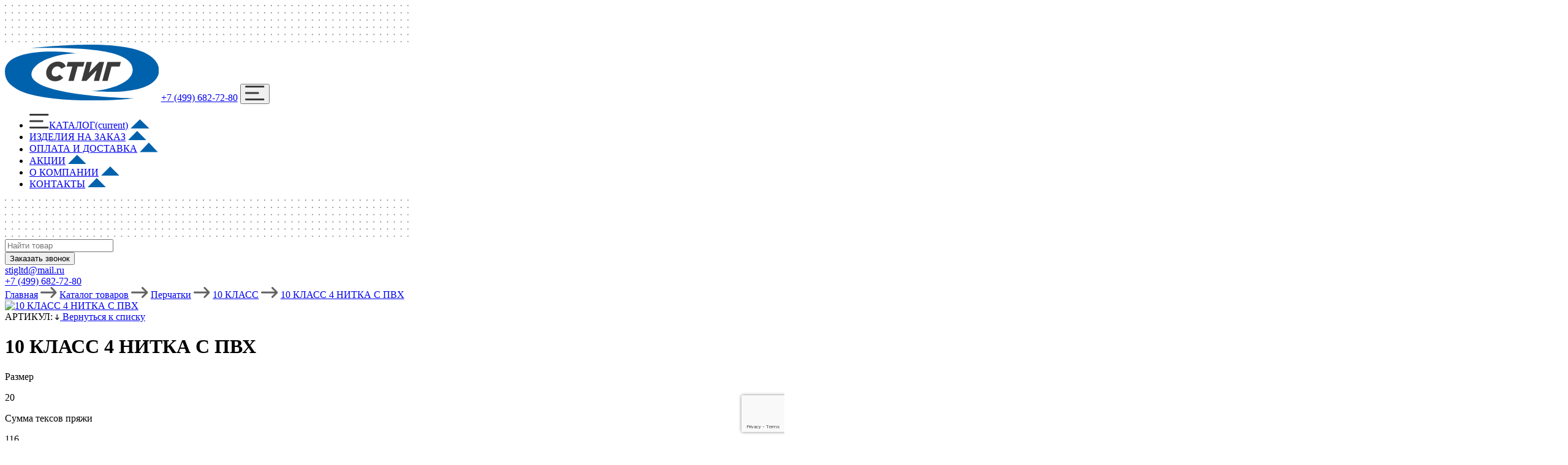

--- FILE ---
content_type: text/html; charset=UTF-8
request_url: https://stigltd.ru/catalog/perchatki/10-klass/10-klass-4-nitka-s-pvx
body_size: 32196
content:
<!DOCTYPE html>
<html lang="ru-RU">
<head>
	<meta charset="UTF-8">
	<meta name="seovolga" content="1">
	<meta http-equiv="X-UA-Compatible" content="IE=edge">
	<base href="https://stigltd.ru/">
	<meta name="viewport" content="width=device-width, initial-scale=1">
	<title>10 КЛАСС 4 НИТКА С ПВХ</title>
	<meta name="description" content="" />
	<link rel="stylesheet" href="/assets/components/modxminify/cache/styles-1-1683046415.min.css">
	<link rel="apple-touch-icon" sizes="57x57" href="/favicon/apple-icon-57x57.png">
    <link rel="apple-touch-icon" sizes="60x60" href="/favicon/apple-icon-60x60.png">
    <link rel="apple-touch-icon" sizes="72x72" href="/favicon/apple-icon-72x72.png">
    <link rel="apple-touch-icon" sizes="76x76" href="/favicon/apple-icon-76x76.png">
    <link rel="apple-touch-icon" sizes="114x114" href="/favicon/apple-icon-114x114.png">
    <link rel="apple-touch-icon" sizes="120x120" href="/favicon/apple-icon-120x120.png">
    <link rel="apple-touch-icon" sizes="144x144" href="/favicon/apple-icon-144x144.png">
    <link rel="apple-touch-icon" sizes="152x152" href="/favicon/apple-icon-152x152.png">
    <link rel="apple-touch-icon" sizes="180x180" href="/favicon/apple-icon-180x180.png">
    <link rel="icon" type="image/png" sizes="192x192"  href="/favicon/android-icon-192x192.png">
    <link rel="icon" type="image/png" sizes="32x32" href="/favicon/favicon-32x32.png">
    <link rel="icon" type="image/png" sizes="96x96" href="/favicon/favicon-96x96.png">
    <link rel="icon" type="image/png" sizes="16x16" href="/favicon/favicon-16x16.png">
    <link rel="manifest" href="/favicon/manifest.json">
    <meta name="msapplication-TileColor" content="#ffffff">
    <meta name="msapplication-TileImage" content="/favicon/ms-icon-144x144.png">
    <meta name="theme-color" content="#ffffff">
    <link type="image/x-icon" href="/favicon/favicon.ico" rel="shortcut icon">
    <link type="image/x-icon" href="/favicon/favicon.ico" rel="icon">
<link rel="stylesheet" href="/assets/components/ajaxform/css/default.css" type="text/css" />
<script src="https://www.google.com/recaptcha/api.js?onload=ReCaptchaCallbackV3&render=6LeKzoQhAAAAAOGZgH0uqP9yYts4UowT0XYQwFk-" async></script>
</head>

<body id="start" data-views="25">
    <div class="wrapper position-relative">
        <header>
	<div class="top-block">
		<div class="dotted-left">
			<img src="/images/element_big.svg">
		</div>
			<!-- Классы navbar и navbar-default -->
			<nav class="navbar navbar-default">
			  <!-- Контейнер -->
			  <div class="container-fluid">
			  	<div class="container container-mobile">
			  		<!-- <div class="row fsb"> FIX-->
			  		<div class="fsb">
					  	<!-- Заголовок -->
					    <div class="navbar-header">
					      <!-- Бренд или название сайта -->
					      <a class="navbar-brand" href="/"><img src="/images/logo.svg"></a>
					      <!-- Кнопка «Гамбургер» -->
					      <!-- <button type="button" class="navbar-toggle collapsed" data-toggle="collapse" data-target="#navbar-main" aria-expanded="false">
  						       <span class=sr-only>Toggle navigation</span>
  						       <span class="icon-bar"></span>
  						       <span class="icon-bar"></span>
  						       <span class="icon-bar"></span>
					      </button> -->
					      <a class="navbar-phone call" href="tel:+74996827280">+7 (499) 682-72-80</a>
					      <button type="button" class="navbar-toggle-mobile collapsed" data-toggle="collapse" data-target="#navbar-main" aria-expanded="false">
					      	<img src="/images/icons/menu.svg">
					      </button>
					    </div>
					    <!-- Основная часть меню -->
					    <div class="collapse navbar-collapse" id="navbar-main">
					    
					      <!-- Содержимое основной части -->
					      <ul class="nav navbar-nav">
					        <li><a href="/catalog"><img src="/images/icons/menu.svg">КАТАЛОГ<span class="sr-only">(current)</span></a> <img class="m-h" src="/images/icons/menu_hover.svg"></li>
					        <li><a href="/na-zakaz">ИЗДЕЛИЯ НА ЗАКАЗ</a> <img class="m-h" src="/images/icons/menu_hover.svg"></li>
					        <li><a href="/delivery">ОПЛАТА И ДОСТАВКА</a> <img class="m-h" src="/images/icons/menu_hover.svg"></li>
					        <li><a href="/promotions">АКЦИИ</a> <img class="m-h" src="/images/icons/menu_hover.svg"></li>
					        <li><a href="/about">О КОМПАНИИ</a> <img class="m-h" src="/images/icons/menu_hover.svg"></li>
					        <li><a href="/contacts">КОНТАКТЫ</a> <img class="m-h" src="/images/icons/menu_hover.svg"></li>
					        
					        <!-- Выпадающий список
					        <li class="dropdown">
					          <a href="#" class="dropdown-toggle" data-toggle="dropdown" role="button" aria-haspopup="true" aria-expanded="false">Раздел <span class="caret"></span></a>
					          <ul class="dropdown-menu">
					            <li><a href="#">Ссылка</a></li>
					            <li><a href="#">Ссылка</a></li>
					            <li role="separator" class="divider"></li>
					            <li><a href="#">Ссылка</a></li>
					          </ul>
					        </li> -->
					      </ul>
					      
					    </div>
			  		</div>
			  	</div>
			    
			  </div>
			</nav>
		<div class="dotted-right"><img src="/images/element_big.svg"></div>
	</div>	
	
	<div class="top-blue">
		<div class="container container-mobile">
			<div class="row">
				<div class="col-md-5 col-sm-12 col-xs-6  find">
					<form class="simplesearch-search-form navbar-form" action="search" method="get">
    <div class="form-group">
        <input type="text" name="search" value="" placeholder="Найти товар"/>
        <input type="hidden" name="id" value="9" />
        <button type="submit" style="border: 0;background: transparent;"><span class="glyphicon glyphicon-search" aria-hidden="true"></span></button>
        <!--<button type="submit" style="border: 0;background: transparent;position: relative;top: 4px;"><span class="glyphicon glyphicon-search" aria-hidden="true"></span></button>-->
    </div>
</form>
				</div>
				<div class="col-md-2 col-sm-12 col-xs-5 call">
					<button data-toggle="modal" data-target="#myModal">Заказать звонок</button>
				</div>
				<div class="col-md-2 col-xs-12 mail">
					<a href="mailto:stigltd@mail.ru">stigltd@mail.ru</a>
				</div>
				<div class="col-md-3 col-xs-12 phone">
					<a class="call" href="tel:+74996827280">+7 (499) 682-72-80</a>
				</div>
			</div>
		</div>
	</div>
</header>

<main>
        <div class="breadcrumbs">
        	<div class="container">
        		<div class="row bread-cont">
        			<a href="/" title="Главная" itemprop="url">Главная</a>				
        			<span><img src="/images/icons/arr_right.svg"></span>
        			<a href="/catalog">Каталог товаров</a>
        			<span><img src="/images/icons/arr_right.svg"></span>
        			<a href="/catalog/perchatki/">Перчатки</a>
        			<span><img src="/images/icons/arr_right.svg"></span>
        			<a href="/catalog/perchatki/10-klass/">10 КЛАСС</a>
        			<span><img src="/images/icons/arr_right.svg"></span>
        			<a href="/catalog/perchatki/10-klass/10-klass-4-nitka-s-pvx">10 КЛАСС 4 НИТКА С ПВХ</a>
        		</div>
        	</div>
        </div>
        <div class="card-tovar">
        	<div class="container">
            	<div class="row tovar" data-name = "product-card">
            		<div class="col-md-4 col-xs-12 left-c">
            		    
<div class="img-main">
	<a href="/images/Perchatki/perchatki-5.jpeg" data-fancybox="gallery">
		<img src="/assets/components/phpthumbof/cache/perchatki-5.bdd01e54e53052392fb658090066e4e9.jpg" alt="10 КЛАСС 4 НИТКА С ПВХ">
	</a>
</div>
                        <div class="img-mini">
                            
                        </div>
            		</div>
            		<div class="col-md-8 col-xs-12 right-c">
            			<span class="articul">АРТИКУЛ: </span>
            			<a href="/catalog/perchatki/10-klass/" class="backlist">
            				<svg class="icon" width="8" height="11" viewBox="0 0 0.4 0.4">
            					<use xlink:href="/images/icons/down_small_arrow.svg#Слой_x0020_1"></use>
            				</svg>
            					Вернуться к списку
            			</a>
            			<h1 data-name = "product-name">10 КЛАСС 4 НИТКА С ПВХ</h1>
            			<div class="short-info">
            				<p></p>
            				<div class="params">
            					<div class="par-l">
	<p>Размер</p><div class="space"></div><span>20</span>
</div><div class="par-l">
	<p>Сумма тексов пряжи</p><div class="space"></div><span>116</span>
</div><div class="par-l">
	<p>Вес пары</p><div class="space"></div><span>41-43</span>
</div><div class="par-l">
	<p>Упаковка</p><div class="space"></div><span>500</span>
</div>
            				</div>
            			</div>
            			
            			<div class="ord-block">
            				<div class="form-ord">
            					<div class="ord-info">
            						<div class="price">

            							
	            						
	            						
	            						
	            						<span data-name = "product-price">от 6.3</span> руб за <span></span>

            						</div>
	            					<div class="exist"><img src="/images/icons/check.svg">Товар в наличии</div>
								</div>
            					
            					
            					<input type="hidden" id="count" name="count" value="1" data-counter>
            					
            					<!-- <button type="button" data-action = "order">Заказать</button>	 -->				
            					<button data-action="order" data-toggle="modal" data-target="#myModal">Заказать звонок</button>				
            				</div>
            				<div class="bott-form-text">
            					<span>Цена действительна только для интернет-магазина*</span>
            					<a class="tel" href="tel:+74996827280">+7 (499) 682-72-80</a>
            				</div>
            			</div>
            			
            		</div>
            	</div>
            	<div class="row text-tovar">
            		<div class="col-md-12">
            			<h2>Описание товара:</h2>
            			<p>Стандартная 4-х ниточная перчатка. Наибольший, 10 класс (10 петель на дюйм) обеспечивает такую же защиту рук и срок эксплуатаци, как на 7, и 7,5 классах но при меньшем весе перчатки за счет большей плотности. Предназначена для тонких работ, где прежде всего необходима хорошая чувствительность пальцев. Полимерное покрытие ПВХ обеспечивае дополнительную защиту для руки, увеличивает износостойкость перчатки.</p>

            		</div>		
            	</div>
            </div>
        </div>
        
        <div class="order">
        	<div class="container">
        		<div class="row">
        			<h2>Заказать обратный звонок</h2>
        			<p>Оставьте свой номер телефона и мы сразу Вам перезвоним</p>
        		</div>
        		<div class="row">
        			<form class="ajax_form" action="catalog/perchatki/10-klass/10-klass-4-nitka-s-pvx" method="post">
	<div class="form">
	    <div class="inpt triangle-grey">
			<input type="text" name="name" placeholder="ИМЯ">
		</div>
		<div class="inpt triangle-grey">
			<input type="text" name="phone" placeholder="ТЕЛЕФОН" required>
		</div>
        <div class="inpt">
        	<button style="margin-top: 0px; width: 100%;" type="submit">Заказать звонок</button>
	    </div>
	</div>
	
    <span class="error_g-recaptcha-response error"></span>
    <input type="hidden" name="g-recaptcha-response">


	<input type="hidden" name="af_action" value="6904ae641bee99a4d353fc9d15fa73a7" />
</form>
        		</div>
        	</div>
        </div>
        <div class="why-work">
	<div class="top-row">
		<div class="left-elem">
			<img src="/images/element_full_horizontal.svg">
		</div>
		<div class="container">
			<div class="row">
				<h2>Почему с нами удобно и выгодно работать</h2>
			</div>
		</div>
	</div>
	<div class="container">
		<div class="row r-f">
			<div class="item-why item-1 brbb triangle-grey">
				<img src="/images/icons/ic_1.svg">
				<h3>Резинотехнические<br>
					 изделия</h3>
				<p>Имеем 2 отдела работы с клиентами  Для крупных - существует тендерный отдел Для мелкооптовых заказов - менеджеры</p>
			</div>
			<div class="item-why item-2 brbb triangle-grey">
				<img src="/images/icons/ic_2.svg">
				<h3>Свыше 10 000 позиций<br> 
				в наличии</h3>
				<p>Комплектуем заказы от ста наименований и больше</p>
			</div>
			<div class="item-why item-3 bb">
				<img src="/images/icons/ic_3.svg">
				<h3>Широкий спектр услуг</h3>
				<p>Оказываем инжиниринговые услуги высокого класса, начиная от проектирования изделий и изготовления опытных образцов до изготовления промышленных партий.</p>
			</div>
			<div class="item-why item-4 br triangle-grey">
				<img src="/images/icons/ic_4.svg">
				<h3>Постоянное развитие</h3>
				<p>Мы непрерывно повышаем конкурентоспособность предприятия благодаря творческому подходу наших работников</p>
			</div>
			<div class="item-why item-5 br triangle-grey">
				<img src="/images/icons/ic_5.svg">
				<h3>Надежный партнер</h3>
				<p>Мы сотрудничаем с многими российскими промышленными предприятиями, доставляем товар в строго оговоренные сроки.</p>
			</div>
			<div class="item-why item-6">
				<img src="/images/icons/ic_6.svg">
				<h3>Удобная логистика</h3>
				<p>Продукция поставляется в любой регион России, а также страны СНГ и Ближнего Зарубежья с оформлением таможенных документов.</p>
			</div>
		</div>
	</div>
	
</div>
        <div class="how-work">
	<div class="top-row">
		<div class="left-elem">
			<img src="/images/element_full_horizontal.svg">
		</div>
		<div class="container">
			<div class="row">
				<h2>Как мы работаем?</h2>
			</div>
		</div>
	</div>
	<div class="container">
		<div class="row r-f">
			<div class="how-item how-1">
				<div class="stage-line">
					<span>01<sup> / 04</sup></span>
				</div>
				<div class="bott-info triangle-blue">
					<div><h3>Оставьте заявку</h3><img src="/images/icons/down_small_arrow.svg"></div>
					<p>Наши менеджеры свяжутся для уточнения деталей заказа в течение 15 минут</p>
				</div>
			</div>
			<div class="how-item how-2">
				<div class="stage-line">
					<span>02<sup> / 04</sup></span>
				</div>
				<div class="bott-info triangle-blue">
					<div><h3>Расчет стоимости</h3><img src="/images/icons/down_small_arrow.svg"></div>
					<p>Наши менеджеры свяжутся для уточнения деталей заказа в течение 15 минут</p>
				</div>
			</div>
			<div class="how-item how-3">
				<div class="stage-line">
					<span>03<sup> / 04</sup></span>
				</div>
				<div class="bott-info triangle-blue">
					<div><h3>Подтверждение</h3><img src="/images/icons/down_small_arrow.svg"></div>
					<p>Наши менеджеры свяжутся для уточнения деталей заказа в течение 15 минут</p>
				</div>
			</div>
			<div class="how-item how-4">
				<div class="stage-line">
					<span>04<sup> / 04</sup></span>
				</div>
				<div class="bott-info triangle-blue">
					<div><h3>Упаковка и отправка</h3><img src="/images/icons/check.svg"></div>
					<p>Наши менеджеры свяжутся для уточнения деталей заказа в течение 15 минут</p>
				</div>
			</div>
		</div>
	</div>
</div>
        <div class="have-questions">
	<div class="container">
		<div class="row">
			<h2>Остались вопросы?</h2>
			<p>Задавайте их напрямую нашим специалистам, позвонив в компанию, или<br> оставьте заявку и мы свяжемся с Вами в течение 15 минут</p>
		</div>
	</div>
	
	<div class="bottom-line">
		<div class="left-elem">
			<img src="/images/element_full_horizontal.svg">
		</div>
		<a class="call-btn" href="tel:+74996827280"><img src="/images/icons/call_blue.svg">ПОЗВОНИТЬ В КОМПАНИЮ</a>
		<button class="order-btn" data-toggle="modal" data-target="#myModal"><img src="/images/icons/mail.svg">ОСТАВИТЬ ЗАЯВКУ</button>
		<div class="right-elem">
			<img src="/images/element_full_horizontal.svg">
		</div>
	</div>
</div>
        <div class="contacts">
	<div class="container">
		<div class="row">
			<!-- Вывод обратного порядка блоков на странице "Контакты" (id=342)-->
			
					<div class="col-md-8 col-xs-12 map">
						<div id="yandex-map-office"></div>
						<div id="yandex-map-storage"></div>
					</div>
					
					<div class="col-md-4 col-xs-12 cont-info" style="padding-left: 15px;">
						<h2>КОНТАКТЫ</h2>
						
						<input id="tab-office" type="radio" name="contact-tabs" value="Офис" checked style="position: absolute; margin: 0; padding: 0; top: 0; left: 0; width: 0; height: 0; opacity: 0; overflow: hidden;">
						<input id="tab-storage" type="radio" name="contact-tabs" value="Склад" style="position: absolute; margin: 0; padding: 0; top: 0; left: 0; width: 0; height: 0; opacity: 0; overflow: hidden;">
						
						<div class="b-b"></div>
						
						<label for="tab-office" id="tab-office-label" style="display: inline-block; margin-right: 10px; margin-bottom: 10px"\>Офис</label>
						<label for="tab-storage" id="tab-storage-label" style="display: inline-block; margin-bottom: 10px">Склад</label>
						
						<div class="tabs-content">
							<div id="tab-office-content">
								<div class="office">
									<p>Москва, Енисейская ул, дом 7, корп. 3 <br>Тел/факс: 
										<a href="tel:+74996827280" class="call">+7 (499) 682-72-80</a> <br>Тел.: <a href="tel:+74957452980" class="call2">+7 (495) 745-29-80</a><br>
										E-mail: stigltd@mail.ru</p>
								</div>
							</div>
							
							<div id="tab-storage-content">
								<div class="sklad">
									<p>Склад г. Ивантеевка,Центральный проезд, 27<br>
									Территория "ЦентрЭлеваторСпецМонтаж"<br>
									Тел.: 8-915-044-67-13</p>
								</div>
							</div>
						</div>
					</div>
		</div>
	</div>
</div>


<!--
				<input id="tab-office" type="radio" name="contact-tabs" value="Офис" checked style="position: absolute; margin: 0; padding: 0; top: 0; left: 0; width: 0; height: 0; opacity: 0; overflow: hidden;">
				<input id="tab-storage" type="radio" name="contact-tabs" value="Склад" style="position: absolute; margin: 0; padding: 0; top: 0; left: 0; width: 0; height: 0; opacity: 0; overflow: hidden;">
				<div class="col-md-8 col-xs-12 map">
					<div id="yandex-map"></div>
				</div>
				<div class="col-md-4 col-xs-12 cont-info">
					<h2>КОНТАКТЫ</h2>
					<div class="office">
						<p>Офис:</p>
						<p>Москва, Енисейская ул, дом 7, корп. 3 <br>Тел/факс: 
							<a href="tel:+74996827280" class="call">+7 (499) 682-72-80</a> <br>Тел.: <a href="tel:+74957452980" class="call2">+7 (495) 745-29-80</a><br>
							E-mail: stigltd@mail.ru</p>
					</div>
					<div class="b-b"></div>
					<div class="sklad">
						<p>Склад:</p>
						<p>Склад г. Ивантеевка,Центральный проезд, 27<br>
						Территория "ЦентрЭлеваторСпецМонтаж"<br>
						Тел.: 8-915-044-67-13</p>
					</div>
				</div> 
		</div>
	</div>
</div>
			-->
        </main>

<footer class="footer">
	<div class="bott-block">
		
		<nav class="navbar navbar-default navbar-mobile">
			  <!-- Контейнер -->
			  <div class="container-fluid">
			  	<div class="container container-mobile">
			  		<!-- <div class="row fsb"> FIX-->
			  		<div class="fsb">
					  	<!-- Заголовок -->
					    <div class="navbar-header">
					      <!-- Бренд или название сайта -->
					      <a class="navbar-brand" href="/"><img src="/images/logo_white.svg"></a>
					      <a class="navbar-phone call" href="tel:+74996827280">+7 (499) 682-72-80</a>
					      <button type="button" class="navbar-toggle-mobile collapsed" data-toggle="collapse" data-target="#navbar-main-f" aria-expanded="false">
					      	<img src="/images/icons/menu-white.svg">
					      </button>
					    </div>
					    <!-- Основная часть меню -->
					    <div class="collapse navbar-collapse" id="navbar-main-f">
					    
					      <!-- Содержимое основной части -->
					      <ul class="nav navbar-nav">
					        <li><a href="/catalog">КАТАЛОГ<span class="sr-only">(current)</span></a></li>
					        <li><a href="/na-zakaz">ИЗДЕЛИЯ НА ЗАКАЗ</a></li>
					        <li><a href="/delivery">ОПЛАТА И ДОСТАВКА</a></li>
					        <!-- <li><a href="#">АКЦИИ</a></li> -->
					        <li><a href="/about">О КОМПАНИИ</a></li>
					        <li><a href="/contacts">КОНТАКТЫ</a></li>
					      </ul>
					      
					    </div>
			  		</div>
			  	</div>
			    
			  </div>
			</nav>
		
			<!-- Классы navbar и navbar-default -->
			<nav class="navbar navbar-default navbar-desktop">
			  <!-- Контейнер -->
			  <div class="container-fluid">
			  	<div class="container">
			  		<div class="row fsb">
					  	<!-- Заголовок -->
					    <div class="navbar-header">
					      <!-- Кнопка «Гамбургер» -->
					      <button type="button" class="navbar-toggle collapsed" data-toggle="collapse" data-target="#navbar-main-f" aria-expanded="false">
					        <span class=sr-only>Toggle navigation</span>
					        <span class="icon-bar"></span>
					        <span class="icon-bar"></span>
					        <span class="icon-bar"></span>
					      </button>
					      <!-- Бренд или название сайта -->
					      <a class="navbar-brand" href="#"><img src="/images/logo_white.svg"></a>
					    </div>
					    <!-- Основная часть меню -->
					    <div class="collapse navbar-collapse" id="navbar-main-f">
					    
					      <!-- Содержимое основной части -->
					      <ul class="nav navbar-nav">
					        <li><a href="/catalog">КАТАЛОГ<span class="sr-only">(current)</span></a></li>
					        <li><a href="/na-zakaz">ИЗДЕЛИЯ НА ЗАКАЗ</a></li>
					        <li><a href="/delivery">ОПЛАТА И ДОСТАВКА</a></li>
					        <!-- <li><a href="#">АКЦИИ</a></li> -->
					        <li><a href="/about">О КОМПАНИИ</a></li>
					        <li><a href="/contacts">КОНТАКТЫ</a></li>
					        <!-- Выпадающий список
					        <li class="dropdown">
					          <a href="#" class="dropdown-toggle" data-toggle="dropdown" role="button" aria-haspopup="true" aria-expanded="false">Раздел <span class="caret"></span></a>
					          <ul class="dropdown-menu">
					            <li><a href="#">Ссылка</a></li>
					            <li><a href="#">Ссылка</a></li>
					            <li role="separator" class="divider"></li>
					            <li><a href="#">Ссылка</a></li>
					          </ul>
					        </li> -->
					      </ul>
					      
					    </div>
					    <div class="cont-block">
					    	<!-- <a class="catalog" href="#">СКАЧАТЬ КАТАЛОГ ПРОДУКЦИИ</a> FIX - отсутсвует актуальный каталог-->
					    	<a class="tel call" href="tel:+74996827280">+7 (499) 682-72-80</a>
					    </div>
					    
			  		</div>
			  	</div>
			    
			  </div>
			</nav>
			<div class="bott-info">
				<div class="container">
					<div class="row r-f">
						<p>©2001-2022 ООО «Стиг»</p>
						<p>Продвижение сайта в поисковых системах осуществляется веб-студией <a href="https://seovolga.ru/" target="_blank">Seovolga</a></p>
						<button class="call" data-toggle="modal" data-target="#myModal">Заказать звонок</button>
						<a class="mail" href="mailto:stigltd@mail.ru">stigltd@mail.ru</a>
					</div>
				</div>
			</div>
	</div>	
	
	
</footer>
<div class="up-butt none">
    <img src="/images/icons/up.svg" alt="...">
</div>
<div class="fly-conn">
    <a href="tel:+74996827280"><img src="/images/icons/call_right_button.svg"></a>
    <button data-toggle="modal" data-target="#myModal"><img src="/images/icons/mail.svg"></button>
</div>
<!-- Modal -->
  <div class="modal fade" id="myModal" tabindex="-1" role="dialog" aria-labelledby="myModalLabel" aria-hidden="true">
    <div class="modal-dialog">
      <div class="modal-content">
        <div class="modal-header">
          <button type="button" class="close" data-dismiss="modal" aria-hidden="true">&times;</button>
          <h4 class="modal-title">Обратный звонок</h4>
          <p>Оставьте свой номер телефона и мы сразу Вам перезвоним</p>
        </div>
        <form class="ajax_form" action="catalog/perchatki/10-klass/10-klass-4-nitka-s-pvx" method="post">
    <div class="modal-body">
 
      <span>1. Введите имя</span>
      <div class="inpt triangle-blue">
      	<input type="text" name="name" placeholder="ИВАНОВ ИВАН">
      </div>
      		          
      <span>2. Введите телефон*</span>
      <div class="inpt triangle-blue">
      	<input type="tel" name="phone" placeholder="+7 (917) 000 00 00" required="">
      </div>
    
    
    <span class="error_g-recaptcha-response error"></span>
    <input type="hidden" name="g-recaptcha-response">

    
    <div class="modal-footer">
    	<p>Отправляя заявку, вы соглашаетесь на обработку <a href="#">персональных данных</a></p>
      <button type="submit" class="btn btn-primary">Заказать звонок</button>
    </div>
    

	<input type="hidden" name="af_action" value="6846877bc4a5f6b36dd5f2ad58e9131b" />
</form>
      </div><!-- /.modal-content -->
    </div><!-- /.modal-dialog -->
  </div><!-- /.modal -->

<!-- Modal order -->
  <div class="modal fade" id="modal-order" tabindex="-1" role="dialog" aria-labelledby="myModalLabel" aria-hidden="true">
    <div class="modal-dialog">
      <div class="modal-content">
        <div class="modal-header">
          <button type="button" class="close" data-dismiss="modal" aria-hidden="true">&times;</button>
          <h4 class="modal-title">Обратный звонок</h4>
          <p>Оставьте свой номер телефона и мы сразу Вам перезвоним</p>
        </div>
        <form class="ajax_form" action="catalog/perchatki/10-klass/10-klass-4-nitka-s-pvx" method="post">
    <div class="modal-body">
    	<input type="hidden" name="product" id="product-name">
    	<input type="hidden" name="quantity" id="product-quantity">
    	<input type="hidden" name="price" id="product-price">
    	<input type="hidden" name="total-value" id="product-total-value">
    	
		<span>1. Введите имя</span>
		<div class="inpt triangle-blue">
		  <input type="text" name="name" placeholder="ИВАНОВ ИВАН">
		</div>
		  	          
		<span>2. Введите телефон*</span>
		<div class="inpt triangle-blue">
		  <input type="text" name="phone" placeholder="+7 (999) 999 99 99" required>
		</div>
      
    </div>
    
    
    <span class="error_g-recaptcha-response error"></span>
    <input type="hidden" name="g-recaptcha-response">

    
    <div class="modal-footer">
    	<p>Отправляя заявку, вы соглашаетесь на обработку <a href="#">персональных данных</a></p>
      <button type="submit" class="btn btn-primary">Заказать звонок</button>
    </div>
    

	<input type="hidden" name="af_action" value="388352a382466598816ca665cf2fe174" />
</form>
      </div>
    </div>
  </div>  
  
<!-- Modal success -->
  <div class="modal fade" id="modal-success">
    <div class="modal-dialog">
      <div class="modal-content">
        <div class="modal-header">
          <h4 class="modal-title">Заказ успешно оформлен</h4>
          <p>Наши менеджеры ответят Вам в течение 15 минут</p>
      	</div>
      	<div class="modal-footer">
      		<button type="button" class="btn btn-primary" data-dismiss="modal">Закрыть окно</button>
      	</div>
      </div>
    </div>
 </div>

<aside></aside>
    </div>
    <script src="/assets/components/modxminify/cache/scripts-2-1668162596.min.js"></script>
    <script>
	setTimeout(function () {
		(function (m, e, t, r, i, k, a) {
			m[i] = m[i] || function () { (m[i].a = m[i].a || []).push(arguments) };
			m[i].l = 1 * new Date(); k = e.createElement(t), a = e.getElementsByTagName(t)[0], k.async = 1, k.src = r, a.parentNode.insertBefore(k, a)
		})
			(window, document, "script", "https://mc.yandex.ru/metrika/tag.js", "ym");

		ym(50648956, "init", {
			clickmap: true,
			trackLinks: true,
			accurateTrackBounce: true,
			webvisor: true
		});
	}, 5000);
	</script>
	
	<noscript>
		<div>
			<img src="https://mc.yandex.ru/watch/50648956" style="position:absolute; left:-9999px;" alt="" />
		</div>
	</noscript>
	<script src="//cdn.callibri.ru/callibri.js" type="text/javascript" charset="utf-8"></script>
<script src="/assets/components/ajaxform/js/default.js"></script>
<script type="text/javascript">AjaxForm.initialize({"assetsUrl":"\/assets\/components\/ajaxform\/","actionUrl":"\/assets\/components\/ajaxform\/action.php","closeMessage":"\u0437\u0430\u043a\u0440\u044b\u0442\u044c \u0432\u0441\u0435","formSelector":"form.ajax_form","pageId":313});</script>

        <script>
            var ReCaptchaCallbackV3 = function() {
                grecaptcha.ready(function() {
                    grecaptcha.reset = grecaptchaExecute;
                    grecaptcha.reset();
                });
            };
            function grecaptchaExecute() {
                grecaptcha.execute("6LeKzoQhAAAAAOGZgH0uqP9yYts4UowT0XYQwFk-", { action: "contactform" }).then(function(token) {
                    var fieldsToken = document.querySelectorAll("[name ='g-recaptcha-response']");
                    Array.prototype.forEach.call(fieldsToken, function(el, i){
                        el.value = token;
                    });
                });
            };
            // обновляем капчу каждую минуту
            setInterval(function() {
                grecaptcha.reset();
            }, 60000);
        </script>
    
</body>
</html>

--- FILE ---
content_type: text/html; charset=utf-8
request_url: https://www.google.com/recaptcha/api2/anchor?ar=1&k=6LeKzoQhAAAAAOGZgH0uqP9yYts4UowT0XYQwFk-&co=aHR0cHM6Ly9zdGlnbHRkLnJ1OjQ0Mw..&hl=en&v=PoyoqOPhxBO7pBk68S4YbpHZ&size=invisible&anchor-ms=20000&execute-ms=30000&cb=ax1b9j2tdiyl
body_size: 48661
content:
<!DOCTYPE HTML><html dir="ltr" lang="en"><head><meta http-equiv="Content-Type" content="text/html; charset=UTF-8">
<meta http-equiv="X-UA-Compatible" content="IE=edge">
<title>reCAPTCHA</title>
<style type="text/css">
/* cyrillic-ext */
@font-face {
  font-family: 'Roboto';
  font-style: normal;
  font-weight: 400;
  font-stretch: 100%;
  src: url(//fonts.gstatic.com/s/roboto/v48/KFO7CnqEu92Fr1ME7kSn66aGLdTylUAMa3GUBHMdazTgWw.woff2) format('woff2');
  unicode-range: U+0460-052F, U+1C80-1C8A, U+20B4, U+2DE0-2DFF, U+A640-A69F, U+FE2E-FE2F;
}
/* cyrillic */
@font-face {
  font-family: 'Roboto';
  font-style: normal;
  font-weight: 400;
  font-stretch: 100%;
  src: url(//fonts.gstatic.com/s/roboto/v48/KFO7CnqEu92Fr1ME7kSn66aGLdTylUAMa3iUBHMdazTgWw.woff2) format('woff2');
  unicode-range: U+0301, U+0400-045F, U+0490-0491, U+04B0-04B1, U+2116;
}
/* greek-ext */
@font-face {
  font-family: 'Roboto';
  font-style: normal;
  font-weight: 400;
  font-stretch: 100%;
  src: url(//fonts.gstatic.com/s/roboto/v48/KFO7CnqEu92Fr1ME7kSn66aGLdTylUAMa3CUBHMdazTgWw.woff2) format('woff2');
  unicode-range: U+1F00-1FFF;
}
/* greek */
@font-face {
  font-family: 'Roboto';
  font-style: normal;
  font-weight: 400;
  font-stretch: 100%;
  src: url(//fonts.gstatic.com/s/roboto/v48/KFO7CnqEu92Fr1ME7kSn66aGLdTylUAMa3-UBHMdazTgWw.woff2) format('woff2');
  unicode-range: U+0370-0377, U+037A-037F, U+0384-038A, U+038C, U+038E-03A1, U+03A3-03FF;
}
/* math */
@font-face {
  font-family: 'Roboto';
  font-style: normal;
  font-weight: 400;
  font-stretch: 100%;
  src: url(//fonts.gstatic.com/s/roboto/v48/KFO7CnqEu92Fr1ME7kSn66aGLdTylUAMawCUBHMdazTgWw.woff2) format('woff2');
  unicode-range: U+0302-0303, U+0305, U+0307-0308, U+0310, U+0312, U+0315, U+031A, U+0326-0327, U+032C, U+032F-0330, U+0332-0333, U+0338, U+033A, U+0346, U+034D, U+0391-03A1, U+03A3-03A9, U+03B1-03C9, U+03D1, U+03D5-03D6, U+03F0-03F1, U+03F4-03F5, U+2016-2017, U+2034-2038, U+203C, U+2040, U+2043, U+2047, U+2050, U+2057, U+205F, U+2070-2071, U+2074-208E, U+2090-209C, U+20D0-20DC, U+20E1, U+20E5-20EF, U+2100-2112, U+2114-2115, U+2117-2121, U+2123-214F, U+2190, U+2192, U+2194-21AE, U+21B0-21E5, U+21F1-21F2, U+21F4-2211, U+2213-2214, U+2216-22FF, U+2308-230B, U+2310, U+2319, U+231C-2321, U+2336-237A, U+237C, U+2395, U+239B-23B7, U+23D0, U+23DC-23E1, U+2474-2475, U+25AF, U+25B3, U+25B7, U+25BD, U+25C1, U+25CA, U+25CC, U+25FB, U+266D-266F, U+27C0-27FF, U+2900-2AFF, U+2B0E-2B11, U+2B30-2B4C, U+2BFE, U+3030, U+FF5B, U+FF5D, U+1D400-1D7FF, U+1EE00-1EEFF;
}
/* symbols */
@font-face {
  font-family: 'Roboto';
  font-style: normal;
  font-weight: 400;
  font-stretch: 100%;
  src: url(//fonts.gstatic.com/s/roboto/v48/KFO7CnqEu92Fr1ME7kSn66aGLdTylUAMaxKUBHMdazTgWw.woff2) format('woff2');
  unicode-range: U+0001-000C, U+000E-001F, U+007F-009F, U+20DD-20E0, U+20E2-20E4, U+2150-218F, U+2190, U+2192, U+2194-2199, U+21AF, U+21E6-21F0, U+21F3, U+2218-2219, U+2299, U+22C4-22C6, U+2300-243F, U+2440-244A, U+2460-24FF, U+25A0-27BF, U+2800-28FF, U+2921-2922, U+2981, U+29BF, U+29EB, U+2B00-2BFF, U+4DC0-4DFF, U+FFF9-FFFB, U+10140-1018E, U+10190-1019C, U+101A0, U+101D0-101FD, U+102E0-102FB, U+10E60-10E7E, U+1D2C0-1D2D3, U+1D2E0-1D37F, U+1F000-1F0FF, U+1F100-1F1AD, U+1F1E6-1F1FF, U+1F30D-1F30F, U+1F315, U+1F31C, U+1F31E, U+1F320-1F32C, U+1F336, U+1F378, U+1F37D, U+1F382, U+1F393-1F39F, U+1F3A7-1F3A8, U+1F3AC-1F3AF, U+1F3C2, U+1F3C4-1F3C6, U+1F3CA-1F3CE, U+1F3D4-1F3E0, U+1F3ED, U+1F3F1-1F3F3, U+1F3F5-1F3F7, U+1F408, U+1F415, U+1F41F, U+1F426, U+1F43F, U+1F441-1F442, U+1F444, U+1F446-1F449, U+1F44C-1F44E, U+1F453, U+1F46A, U+1F47D, U+1F4A3, U+1F4B0, U+1F4B3, U+1F4B9, U+1F4BB, U+1F4BF, U+1F4C8-1F4CB, U+1F4D6, U+1F4DA, U+1F4DF, U+1F4E3-1F4E6, U+1F4EA-1F4ED, U+1F4F7, U+1F4F9-1F4FB, U+1F4FD-1F4FE, U+1F503, U+1F507-1F50B, U+1F50D, U+1F512-1F513, U+1F53E-1F54A, U+1F54F-1F5FA, U+1F610, U+1F650-1F67F, U+1F687, U+1F68D, U+1F691, U+1F694, U+1F698, U+1F6AD, U+1F6B2, U+1F6B9-1F6BA, U+1F6BC, U+1F6C6-1F6CF, U+1F6D3-1F6D7, U+1F6E0-1F6EA, U+1F6F0-1F6F3, U+1F6F7-1F6FC, U+1F700-1F7FF, U+1F800-1F80B, U+1F810-1F847, U+1F850-1F859, U+1F860-1F887, U+1F890-1F8AD, U+1F8B0-1F8BB, U+1F8C0-1F8C1, U+1F900-1F90B, U+1F93B, U+1F946, U+1F984, U+1F996, U+1F9E9, U+1FA00-1FA6F, U+1FA70-1FA7C, U+1FA80-1FA89, U+1FA8F-1FAC6, U+1FACE-1FADC, U+1FADF-1FAE9, U+1FAF0-1FAF8, U+1FB00-1FBFF;
}
/* vietnamese */
@font-face {
  font-family: 'Roboto';
  font-style: normal;
  font-weight: 400;
  font-stretch: 100%;
  src: url(//fonts.gstatic.com/s/roboto/v48/KFO7CnqEu92Fr1ME7kSn66aGLdTylUAMa3OUBHMdazTgWw.woff2) format('woff2');
  unicode-range: U+0102-0103, U+0110-0111, U+0128-0129, U+0168-0169, U+01A0-01A1, U+01AF-01B0, U+0300-0301, U+0303-0304, U+0308-0309, U+0323, U+0329, U+1EA0-1EF9, U+20AB;
}
/* latin-ext */
@font-face {
  font-family: 'Roboto';
  font-style: normal;
  font-weight: 400;
  font-stretch: 100%;
  src: url(//fonts.gstatic.com/s/roboto/v48/KFO7CnqEu92Fr1ME7kSn66aGLdTylUAMa3KUBHMdazTgWw.woff2) format('woff2');
  unicode-range: U+0100-02BA, U+02BD-02C5, U+02C7-02CC, U+02CE-02D7, U+02DD-02FF, U+0304, U+0308, U+0329, U+1D00-1DBF, U+1E00-1E9F, U+1EF2-1EFF, U+2020, U+20A0-20AB, U+20AD-20C0, U+2113, U+2C60-2C7F, U+A720-A7FF;
}
/* latin */
@font-face {
  font-family: 'Roboto';
  font-style: normal;
  font-weight: 400;
  font-stretch: 100%;
  src: url(//fonts.gstatic.com/s/roboto/v48/KFO7CnqEu92Fr1ME7kSn66aGLdTylUAMa3yUBHMdazQ.woff2) format('woff2');
  unicode-range: U+0000-00FF, U+0131, U+0152-0153, U+02BB-02BC, U+02C6, U+02DA, U+02DC, U+0304, U+0308, U+0329, U+2000-206F, U+20AC, U+2122, U+2191, U+2193, U+2212, U+2215, U+FEFF, U+FFFD;
}
/* cyrillic-ext */
@font-face {
  font-family: 'Roboto';
  font-style: normal;
  font-weight: 500;
  font-stretch: 100%;
  src: url(//fonts.gstatic.com/s/roboto/v48/KFO7CnqEu92Fr1ME7kSn66aGLdTylUAMa3GUBHMdazTgWw.woff2) format('woff2');
  unicode-range: U+0460-052F, U+1C80-1C8A, U+20B4, U+2DE0-2DFF, U+A640-A69F, U+FE2E-FE2F;
}
/* cyrillic */
@font-face {
  font-family: 'Roboto';
  font-style: normal;
  font-weight: 500;
  font-stretch: 100%;
  src: url(//fonts.gstatic.com/s/roboto/v48/KFO7CnqEu92Fr1ME7kSn66aGLdTylUAMa3iUBHMdazTgWw.woff2) format('woff2');
  unicode-range: U+0301, U+0400-045F, U+0490-0491, U+04B0-04B1, U+2116;
}
/* greek-ext */
@font-face {
  font-family: 'Roboto';
  font-style: normal;
  font-weight: 500;
  font-stretch: 100%;
  src: url(//fonts.gstatic.com/s/roboto/v48/KFO7CnqEu92Fr1ME7kSn66aGLdTylUAMa3CUBHMdazTgWw.woff2) format('woff2');
  unicode-range: U+1F00-1FFF;
}
/* greek */
@font-face {
  font-family: 'Roboto';
  font-style: normal;
  font-weight: 500;
  font-stretch: 100%;
  src: url(//fonts.gstatic.com/s/roboto/v48/KFO7CnqEu92Fr1ME7kSn66aGLdTylUAMa3-UBHMdazTgWw.woff2) format('woff2');
  unicode-range: U+0370-0377, U+037A-037F, U+0384-038A, U+038C, U+038E-03A1, U+03A3-03FF;
}
/* math */
@font-face {
  font-family: 'Roboto';
  font-style: normal;
  font-weight: 500;
  font-stretch: 100%;
  src: url(//fonts.gstatic.com/s/roboto/v48/KFO7CnqEu92Fr1ME7kSn66aGLdTylUAMawCUBHMdazTgWw.woff2) format('woff2');
  unicode-range: U+0302-0303, U+0305, U+0307-0308, U+0310, U+0312, U+0315, U+031A, U+0326-0327, U+032C, U+032F-0330, U+0332-0333, U+0338, U+033A, U+0346, U+034D, U+0391-03A1, U+03A3-03A9, U+03B1-03C9, U+03D1, U+03D5-03D6, U+03F0-03F1, U+03F4-03F5, U+2016-2017, U+2034-2038, U+203C, U+2040, U+2043, U+2047, U+2050, U+2057, U+205F, U+2070-2071, U+2074-208E, U+2090-209C, U+20D0-20DC, U+20E1, U+20E5-20EF, U+2100-2112, U+2114-2115, U+2117-2121, U+2123-214F, U+2190, U+2192, U+2194-21AE, U+21B0-21E5, U+21F1-21F2, U+21F4-2211, U+2213-2214, U+2216-22FF, U+2308-230B, U+2310, U+2319, U+231C-2321, U+2336-237A, U+237C, U+2395, U+239B-23B7, U+23D0, U+23DC-23E1, U+2474-2475, U+25AF, U+25B3, U+25B7, U+25BD, U+25C1, U+25CA, U+25CC, U+25FB, U+266D-266F, U+27C0-27FF, U+2900-2AFF, U+2B0E-2B11, U+2B30-2B4C, U+2BFE, U+3030, U+FF5B, U+FF5D, U+1D400-1D7FF, U+1EE00-1EEFF;
}
/* symbols */
@font-face {
  font-family: 'Roboto';
  font-style: normal;
  font-weight: 500;
  font-stretch: 100%;
  src: url(//fonts.gstatic.com/s/roboto/v48/KFO7CnqEu92Fr1ME7kSn66aGLdTylUAMaxKUBHMdazTgWw.woff2) format('woff2');
  unicode-range: U+0001-000C, U+000E-001F, U+007F-009F, U+20DD-20E0, U+20E2-20E4, U+2150-218F, U+2190, U+2192, U+2194-2199, U+21AF, U+21E6-21F0, U+21F3, U+2218-2219, U+2299, U+22C4-22C6, U+2300-243F, U+2440-244A, U+2460-24FF, U+25A0-27BF, U+2800-28FF, U+2921-2922, U+2981, U+29BF, U+29EB, U+2B00-2BFF, U+4DC0-4DFF, U+FFF9-FFFB, U+10140-1018E, U+10190-1019C, U+101A0, U+101D0-101FD, U+102E0-102FB, U+10E60-10E7E, U+1D2C0-1D2D3, U+1D2E0-1D37F, U+1F000-1F0FF, U+1F100-1F1AD, U+1F1E6-1F1FF, U+1F30D-1F30F, U+1F315, U+1F31C, U+1F31E, U+1F320-1F32C, U+1F336, U+1F378, U+1F37D, U+1F382, U+1F393-1F39F, U+1F3A7-1F3A8, U+1F3AC-1F3AF, U+1F3C2, U+1F3C4-1F3C6, U+1F3CA-1F3CE, U+1F3D4-1F3E0, U+1F3ED, U+1F3F1-1F3F3, U+1F3F5-1F3F7, U+1F408, U+1F415, U+1F41F, U+1F426, U+1F43F, U+1F441-1F442, U+1F444, U+1F446-1F449, U+1F44C-1F44E, U+1F453, U+1F46A, U+1F47D, U+1F4A3, U+1F4B0, U+1F4B3, U+1F4B9, U+1F4BB, U+1F4BF, U+1F4C8-1F4CB, U+1F4D6, U+1F4DA, U+1F4DF, U+1F4E3-1F4E6, U+1F4EA-1F4ED, U+1F4F7, U+1F4F9-1F4FB, U+1F4FD-1F4FE, U+1F503, U+1F507-1F50B, U+1F50D, U+1F512-1F513, U+1F53E-1F54A, U+1F54F-1F5FA, U+1F610, U+1F650-1F67F, U+1F687, U+1F68D, U+1F691, U+1F694, U+1F698, U+1F6AD, U+1F6B2, U+1F6B9-1F6BA, U+1F6BC, U+1F6C6-1F6CF, U+1F6D3-1F6D7, U+1F6E0-1F6EA, U+1F6F0-1F6F3, U+1F6F7-1F6FC, U+1F700-1F7FF, U+1F800-1F80B, U+1F810-1F847, U+1F850-1F859, U+1F860-1F887, U+1F890-1F8AD, U+1F8B0-1F8BB, U+1F8C0-1F8C1, U+1F900-1F90B, U+1F93B, U+1F946, U+1F984, U+1F996, U+1F9E9, U+1FA00-1FA6F, U+1FA70-1FA7C, U+1FA80-1FA89, U+1FA8F-1FAC6, U+1FACE-1FADC, U+1FADF-1FAE9, U+1FAF0-1FAF8, U+1FB00-1FBFF;
}
/* vietnamese */
@font-face {
  font-family: 'Roboto';
  font-style: normal;
  font-weight: 500;
  font-stretch: 100%;
  src: url(//fonts.gstatic.com/s/roboto/v48/KFO7CnqEu92Fr1ME7kSn66aGLdTylUAMa3OUBHMdazTgWw.woff2) format('woff2');
  unicode-range: U+0102-0103, U+0110-0111, U+0128-0129, U+0168-0169, U+01A0-01A1, U+01AF-01B0, U+0300-0301, U+0303-0304, U+0308-0309, U+0323, U+0329, U+1EA0-1EF9, U+20AB;
}
/* latin-ext */
@font-face {
  font-family: 'Roboto';
  font-style: normal;
  font-weight: 500;
  font-stretch: 100%;
  src: url(//fonts.gstatic.com/s/roboto/v48/KFO7CnqEu92Fr1ME7kSn66aGLdTylUAMa3KUBHMdazTgWw.woff2) format('woff2');
  unicode-range: U+0100-02BA, U+02BD-02C5, U+02C7-02CC, U+02CE-02D7, U+02DD-02FF, U+0304, U+0308, U+0329, U+1D00-1DBF, U+1E00-1E9F, U+1EF2-1EFF, U+2020, U+20A0-20AB, U+20AD-20C0, U+2113, U+2C60-2C7F, U+A720-A7FF;
}
/* latin */
@font-face {
  font-family: 'Roboto';
  font-style: normal;
  font-weight: 500;
  font-stretch: 100%;
  src: url(//fonts.gstatic.com/s/roboto/v48/KFO7CnqEu92Fr1ME7kSn66aGLdTylUAMa3yUBHMdazQ.woff2) format('woff2');
  unicode-range: U+0000-00FF, U+0131, U+0152-0153, U+02BB-02BC, U+02C6, U+02DA, U+02DC, U+0304, U+0308, U+0329, U+2000-206F, U+20AC, U+2122, U+2191, U+2193, U+2212, U+2215, U+FEFF, U+FFFD;
}
/* cyrillic-ext */
@font-face {
  font-family: 'Roboto';
  font-style: normal;
  font-weight: 900;
  font-stretch: 100%;
  src: url(//fonts.gstatic.com/s/roboto/v48/KFO7CnqEu92Fr1ME7kSn66aGLdTylUAMa3GUBHMdazTgWw.woff2) format('woff2');
  unicode-range: U+0460-052F, U+1C80-1C8A, U+20B4, U+2DE0-2DFF, U+A640-A69F, U+FE2E-FE2F;
}
/* cyrillic */
@font-face {
  font-family: 'Roboto';
  font-style: normal;
  font-weight: 900;
  font-stretch: 100%;
  src: url(//fonts.gstatic.com/s/roboto/v48/KFO7CnqEu92Fr1ME7kSn66aGLdTylUAMa3iUBHMdazTgWw.woff2) format('woff2');
  unicode-range: U+0301, U+0400-045F, U+0490-0491, U+04B0-04B1, U+2116;
}
/* greek-ext */
@font-face {
  font-family: 'Roboto';
  font-style: normal;
  font-weight: 900;
  font-stretch: 100%;
  src: url(//fonts.gstatic.com/s/roboto/v48/KFO7CnqEu92Fr1ME7kSn66aGLdTylUAMa3CUBHMdazTgWw.woff2) format('woff2');
  unicode-range: U+1F00-1FFF;
}
/* greek */
@font-face {
  font-family: 'Roboto';
  font-style: normal;
  font-weight: 900;
  font-stretch: 100%;
  src: url(//fonts.gstatic.com/s/roboto/v48/KFO7CnqEu92Fr1ME7kSn66aGLdTylUAMa3-UBHMdazTgWw.woff2) format('woff2');
  unicode-range: U+0370-0377, U+037A-037F, U+0384-038A, U+038C, U+038E-03A1, U+03A3-03FF;
}
/* math */
@font-face {
  font-family: 'Roboto';
  font-style: normal;
  font-weight: 900;
  font-stretch: 100%;
  src: url(//fonts.gstatic.com/s/roboto/v48/KFO7CnqEu92Fr1ME7kSn66aGLdTylUAMawCUBHMdazTgWw.woff2) format('woff2');
  unicode-range: U+0302-0303, U+0305, U+0307-0308, U+0310, U+0312, U+0315, U+031A, U+0326-0327, U+032C, U+032F-0330, U+0332-0333, U+0338, U+033A, U+0346, U+034D, U+0391-03A1, U+03A3-03A9, U+03B1-03C9, U+03D1, U+03D5-03D6, U+03F0-03F1, U+03F4-03F5, U+2016-2017, U+2034-2038, U+203C, U+2040, U+2043, U+2047, U+2050, U+2057, U+205F, U+2070-2071, U+2074-208E, U+2090-209C, U+20D0-20DC, U+20E1, U+20E5-20EF, U+2100-2112, U+2114-2115, U+2117-2121, U+2123-214F, U+2190, U+2192, U+2194-21AE, U+21B0-21E5, U+21F1-21F2, U+21F4-2211, U+2213-2214, U+2216-22FF, U+2308-230B, U+2310, U+2319, U+231C-2321, U+2336-237A, U+237C, U+2395, U+239B-23B7, U+23D0, U+23DC-23E1, U+2474-2475, U+25AF, U+25B3, U+25B7, U+25BD, U+25C1, U+25CA, U+25CC, U+25FB, U+266D-266F, U+27C0-27FF, U+2900-2AFF, U+2B0E-2B11, U+2B30-2B4C, U+2BFE, U+3030, U+FF5B, U+FF5D, U+1D400-1D7FF, U+1EE00-1EEFF;
}
/* symbols */
@font-face {
  font-family: 'Roboto';
  font-style: normal;
  font-weight: 900;
  font-stretch: 100%;
  src: url(//fonts.gstatic.com/s/roboto/v48/KFO7CnqEu92Fr1ME7kSn66aGLdTylUAMaxKUBHMdazTgWw.woff2) format('woff2');
  unicode-range: U+0001-000C, U+000E-001F, U+007F-009F, U+20DD-20E0, U+20E2-20E4, U+2150-218F, U+2190, U+2192, U+2194-2199, U+21AF, U+21E6-21F0, U+21F3, U+2218-2219, U+2299, U+22C4-22C6, U+2300-243F, U+2440-244A, U+2460-24FF, U+25A0-27BF, U+2800-28FF, U+2921-2922, U+2981, U+29BF, U+29EB, U+2B00-2BFF, U+4DC0-4DFF, U+FFF9-FFFB, U+10140-1018E, U+10190-1019C, U+101A0, U+101D0-101FD, U+102E0-102FB, U+10E60-10E7E, U+1D2C0-1D2D3, U+1D2E0-1D37F, U+1F000-1F0FF, U+1F100-1F1AD, U+1F1E6-1F1FF, U+1F30D-1F30F, U+1F315, U+1F31C, U+1F31E, U+1F320-1F32C, U+1F336, U+1F378, U+1F37D, U+1F382, U+1F393-1F39F, U+1F3A7-1F3A8, U+1F3AC-1F3AF, U+1F3C2, U+1F3C4-1F3C6, U+1F3CA-1F3CE, U+1F3D4-1F3E0, U+1F3ED, U+1F3F1-1F3F3, U+1F3F5-1F3F7, U+1F408, U+1F415, U+1F41F, U+1F426, U+1F43F, U+1F441-1F442, U+1F444, U+1F446-1F449, U+1F44C-1F44E, U+1F453, U+1F46A, U+1F47D, U+1F4A3, U+1F4B0, U+1F4B3, U+1F4B9, U+1F4BB, U+1F4BF, U+1F4C8-1F4CB, U+1F4D6, U+1F4DA, U+1F4DF, U+1F4E3-1F4E6, U+1F4EA-1F4ED, U+1F4F7, U+1F4F9-1F4FB, U+1F4FD-1F4FE, U+1F503, U+1F507-1F50B, U+1F50D, U+1F512-1F513, U+1F53E-1F54A, U+1F54F-1F5FA, U+1F610, U+1F650-1F67F, U+1F687, U+1F68D, U+1F691, U+1F694, U+1F698, U+1F6AD, U+1F6B2, U+1F6B9-1F6BA, U+1F6BC, U+1F6C6-1F6CF, U+1F6D3-1F6D7, U+1F6E0-1F6EA, U+1F6F0-1F6F3, U+1F6F7-1F6FC, U+1F700-1F7FF, U+1F800-1F80B, U+1F810-1F847, U+1F850-1F859, U+1F860-1F887, U+1F890-1F8AD, U+1F8B0-1F8BB, U+1F8C0-1F8C1, U+1F900-1F90B, U+1F93B, U+1F946, U+1F984, U+1F996, U+1F9E9, U+1FA00-1FA6F, U+1FA70-1FA7C, U+1FA80-1FA89, U+1FA8F-1FAC6, U+1FACE-1FADC, U+1FADF-1FAE9, U+1FAF0-1FAF8, U+1FB00-1FBFF;
}
/* vietnamese */
@font-face {
  font-family: 'Roboto';
  font-style: normal;
  font-weight: 900;
  font-stretch: 100%;
  src: url(//fonts.gstatic.com/s/roboto/v48/KFO7CnqEu92Fr1ME7kSn66aGLdTylUAMa3OUBHMdazTgWw.woff2) format('woff2');
  unicode-range: U+0102-0103, U+0110-0111, U+0128-0129, U+0168-0169, U+01A0-01A1, U+01AF-01B0, U+0300-0301, U+0303-0304, U+0308-0309, U+0323, U+0329, U+1EA0-1EF9, U+20AB;
}
/* latin-ext */
@font-face {
  font-family: 'Roboto';
  font-style: normal;
  font-weight: 900;
  font-stretch: 100%;
  src: url(//fonts.gstatic.com/s/roboto/v48/KFO7CnqEu92Fr1ME7kSn66aGLdTylUAMa3KUBHMdazTgWw.woff2) format('woff2');
  unicode-range: U+0100-02BA, U+02BD-02C5, U+02C7-02CC, U+02CE-02D7, U+02DD-02FF, U+0304, U+0308, U+0329, U+1D00-1DBF, U+1E00-1E9F, U+1EF2-1EFF, U+2020, U+20A0-20AB, U+20AD-20C0, U+2113, U+2C60-2C7F, U+A720-A7FF;
}
/* latin */
@font-face {
  font-family: 'Roboto';
  font-style: normal;
  font-weight: 900;
  font-stretch: 100%;
  src: url(//fonts.gstatic.com/s/roboto/v48/KFO7CnqEu92Fr1ME7kSn66aGLdTylUAMa3yUBHMdazQ.woff2) format('woff2');
  unicode-range: U+0000-00FF, U+0131, U+0152-0153, U+02BB-02BC, U+02C6, U+02DA, U+02DC, U+0304, U+0308, U+0329, U+2000-206F, U+20AC, U+2122, U+2191, U+2193, U+2212, U+2215, U+FEFF, U+FFFD;
}

</style>
<link rel="stylesheet" type="text/css" href="https://www.gstatic.com/recaptcha/releases/PoyoqOPhxBO7pBk68S4YbpHZ/styles__ltr.css">
<script nonce="fG7dILb8OwRuLtP8TAalnw" type="text/javascript">window['__recaptcha_api'] = 'https://www.google.com/recaptcha/api2/';</script>
<script type="text/javascript" src="https://www.gstatic.com/recaptcha/releases/PoyoqOPhxBO7pBk68S4YbpHZ/recaptcha__en.js" nonce="fG7dILb8OwRuLtP8TAalnw">
      
    </script></head>
<body><div id="rc-anchor-alert" class="rc-anchor-alert"></div>
<input type="hidden" id="recaptcha-token" value="[base64]">
<script type="text/javascript" nonce="fG7dILb8OwRuLtP8TAalnw">
      recaptcha.anchor.Main.init("[\x22ainput\x22,[\x22bgdata\x22,\x22\x22,\[base64]/[base64]/[base64]/[base64]/[base64]/[base64]/KGcoTywyNTMsTy5PKSxVRyhPLEMpKTpnKE8sMjUzLEMpLE8pKSxsKSksTykpfSxieT1mdW5jdGlvbihDLE8sdSxsKXtmb3IobD0odT1SKEMpLDApO08+MDtPLS0pbD1sPDw4fFooQyk7ZyhDLHUsbCl9LFVHPWZ1bmN0aW9uKEMsTyl7Qy5pLmxlbmd0aD4xMDQ/[base64]/[base64]/[base64]/[base64]/[base64]/[base64]/[base64]\\u003d\x22,\[base64]\\u003d\x22,\x22FEXDsMOMw7fDn8ORLcKZUTvDiy5IXcKiFXRYw43Dq3jDu8OXwp1wFhImw6AVw6LCt8OOwqDDh8Kjw6Y3LsO7w49awofDiMOgDMKowo87VFrCsDjCrMOpwqnDizEDwohDScOEwoHDsMK3VcO8w6Zpw4HCk2U3FR0PHng/FkfCtsOowohBWmLDr8OVPjnCoHBGwqTDvMKewo7DtMKiWBJCNBF6F3sIZGnDmsOCLjctwpXDkTLDjsO6GVhXw4oHwrJ3woXCocK0w6NHb3xAGcOXWQEow50lV8KZLifCtsO3w5V7wrjDo8OhY8K6wqnCp33Chn9FwrTDqsONw4vDiGjDjsOzwq/[base64]/[base64]/[base64]/ChMOKa8OTfcKVwqE5w6gpMsKSwo4rW8K0wr0Cw4TDpiPDn0VuYjnDpSwfKMKYwqPDssONbULDqHJxwpwhw7YawpzCtzsJUG/Dm8O1wowewq7Dv8Oyw6phcUA+woXDhMOxwpnDl8K7wqYNaMK/w5TCtcKDTcO4NcOiTxh3DcOsw4/CkiU6wrXCuHprw5JYw6LDhzpCQ8KNBcKYZ8Oje8OZw7EcCcOQKgHDqcOIHsKzw4pXSh3DhcKPw5jDrD7DjUcga3lUN2oywrPDq0bDkDTDk8KgcnrDi1rDhn/Cl0jDkMKJwrwDw4lBc1sOwpDCmVUrw6XDqsOYw5zDpl02wpzDjnMqeXVfw71ZTMKowrDDszXDmVvCg8Ogw6kYwog0WsOjwrzCkyMow5JpD3Mjwr5KJQ86ZGF4wrV5esKmPMK/AU0vVsKFeBDCmV3CtgHDv8KdwonCg8KNwopuwr4wR8OIfcOZNRENwpt4wqRLAjDDosOJPXBFwr7Dq3bCmibCh2vCoDbDksOjw7lCwoR/w55TQDfCpELDhx/[base64]/CjMK/KcKXOgPDlMOZwrRtwpvDp8K8wrvDt8K4GMKTDB03woYZesOQXMO8RTwswrYFGgXDsGoUDFUlw53CrsK1wqV5wo3DlsO+B0DCqz3CpMKtF8OpwprDnmzCj8OFCcOMB8OQenF0w4AcRMKLFsOWMsK/[base64]/CscK3XcKhwrbCvDAFw6LDq8K2YMOHwolFw4PCnB5DwpjDrMOfSMO9QcKxw6nCrsOZRMO/wr5Fw4PDlMKIdxULwrXCg0Rvw7pCPHpIw6vDvwXDpRnDuMONV1nDhcO+LxhxfRlxwpw6MUMecMOYAUpdPnoCBShLOsOdPcORDsOYMcKxwo4+G8OIf8O+c0DDr8OQCBbCvx/DhMOMUcODTXgQZ8KibgLCpMO5eMOdw7poY8O/SEfCrVQbbMKywpvDrlvDtsKiKApZNRvDnSNiw6IuesOww4bCozV8wpYGwpHDrSzCjFHCn3jDoMKgwrlwY8O4Q8KfwrktwoTDpS3CscKLw6rDn8OSLsKxAMOGeR41wqXCkhXCsAzDgX5Yw4Adw4zCiMOKw61+McKQU8O7w7vDvMKOWsK3wqbCpHXCsV/DpRXCmFZ/w7lxfMKuw5lrUnEAw6XDphxDRDvDpwDCicOtR29ew7/[base64]/Dm8K1wo3CuMOswoAvw5kJIQjDnmXDtgrDusOVwqTDvVQdwqZqCCI5w7DCsWzDliI9NVDDvEYLw6/Dr1jCjsKCw7LCsRfChsOnw7Z8wpIbwrIBwojDv8OMw4rCnCN2HiEqTj80wrTDhsK/[base64]/DnGRWWsOBwr/[base64]/wpzDlnfCn0TDtUzDtAc8wqd3w6/CkR/DnzllGsKqV8OvwroXw5U2TljCtg5Cw59SB8KBbA1Aw4c8wqVMwq1Qw7bDmsOywpvDqcKAwqIDw5Juw7nDvMKqVGPCj8OdMMK0wqpNVsOcTwQ3w5tFw4jClcKXJA1hwo4aw5rCmhBzw7BOLQxdOMKCDQjCgMOQwpHDpHrDmEU6QkIBMcKASMO3wrvDoHlbaV/DqMOnOMOHZWp2IC51w5fCs0QeEHRaw4fDqcOdw4BowqbDvV8oSx88w4PDkAMjwpXDp8Ojw7kAw4kOIG3CpsORRsO1w6QjeMO2w4dYZxbDpMOQZMOpbMOFRj/CjkPCgDjDr0XDvsKOAMKgCcOtHgLCpgTDmlfDhMOEwpfDs8KEw64tCsOrw7AaawfDhEjDhUDCgGbCthMWYgbDvMOcw4fCvsKYwpPCkT58cnDCpmVRacKZw6nCqcKlwqLCowTDkREYYEoUdGhaQ3HDqhHCksKhwrrCoMKjBMO2wqnDvMOGPz/Dg0zDhnDDksOOOsOqwqLDn8KWwrTDicKUBQptwqVnwprDngl2wrnCocONw442w7hqwp7CqsKbWyTDsVbCosKHwoIrw4oNZ8KAw4PCj2TDm8Ohw5bCg8OUeSbDs8O4wrrDrjDCrcK/VGHDk2sNw6jDucOFwqE/[base64]/Ck8O2w6RsR8OYwp0xw580w7TCo8OdSSphMkfDi8O8w5/CqWzDk8OMQsKRLsOeGz7CkMKtbcO/MMKfWgTDhzwdW2bClMOFM8KZw43DncKVA8OLw4YswrcFwqbDrwF+exHDqzLCv3hMT8OjKMKXecOoHcKIPcKYwqsiw6zDhQjCs8KNZcO1woLDrlbCl8Omwo8VcE0mw78dwrjCpALCqCrDuDYBSsOIQsOrw41FMsK6w757aRbDunc1wqzDoDLCj0lRYi3Dq8O/[base64]/wpp/A8K3wpdufsO9acOmYsKpwr3DvcKgcFbDtBUPTglJw4QSd8OmBwN5acORwpnClsOTwr9YK8O4w4DDrAUnwoHDpMOZw4LDusKlwpl1w7nDh1DDj07Co8KqwqzDo8K6wrnDtMKKwojCkcOPGGYtJcOSw7RWwpMvRUPClWTCmcKww4/DgcKNHMK6wprCn8O7B1FvZwomXsKdHcOaw5TDrTLCjzkvw4LCisKVw7jDviHDoVfDv0fCnyHDvTsQw5AawrtTw4NQwp7DuQgSw4ZWw6PCoMOMHMKzw5QOa8Kww6/DnVfCnmFZek1TLsOlXEzCjcKHw5d6XRzClsKvLcOsDE5twq1/ZnREGSI2woxVcWckw59xw7VibsO5w69CecOMwpHClEh4TsKewpTCtsOeV8O6Y8OicA7DuMK4woh2w4RFwpJOQ8OzwoxZw4fCucKXOcKmMF/CkcKxwo/DpsKAbMOYAcOlw50Wwoc+TUVqwqfDhcOEw4LCkDfDnsK8w6ZTw6/Di0PCvDJaJ8OuwovDmDhRMjDCm10oE8K6IcKnJ8OLPHzDgT5hwoXCiMO6KmjCoFc3Y8KwFcKYwrsWQFPDuCtkwpbCgSh4wrfDjh4zQMKgDsOANmTCucOawo3DhQ3Dn3t4PcOew53CgcO9LDbCisKyIsOfw605dl/Dk20nw43Dry8Zw4xywq0CwqDCssOnwrTCvRQbwq/DtCIqAMKVJlALdMOiJ0xrwpkVw7M5Kj3Dq1rCicOow5BFw7bDisOAw4taw7Z+w7JEwovChsOXacOpCzhZNRzDj8OUwqk7wrrCj8OYw7IIDQdldRYhwplmRsOAw5UqYMK/dShfw5jCpcOlw5jCvWp7wqMWwofCugvDlB9NKcK4w4bDjMKFwpRTEgXCsAbDr8KewpZOwrQgw6dNwo0/w5EPdxHDvx1Kf30mFcKTXlXDncO0d2HCjzANOCsxw5s8wonCrA82wrMIQgTCtDNNw7DDjTY3w5bDlEHCnhMHIcOKw6vDs2c8wr7DkCxLw7F6ZsOAdcK7MMK/JsKmdcOPJmR1w7t4w6fDkiU4FiI8wrnCksKxZxdXw6rDvVsAwrISw6bCkTfCjRLCpADDnMOES8Kiw45LwoIIw685L8OowpvCtVMYasOrcWPDhlnDj8O/dxjDrDgfUEBvYMKwLg4lwqwrwqPDm0VMw6PCo8Knw4bCgDAACMK6worCisOTwqtBwpcLCD8RbCfCoSbDsS/[base64]/[base64]/wqTDq8KTGMKgWUVdw7jDoiIOHsKIwrU7wrFEwpxkPwk3SsK2w7ZMGSx/wohpw47Dnns4fMOsWA0hEknCqEbDiBZfwpxfw4bDscOPJMKMHlcDfMK5M8K5wogdwphJJzbDlAl+IcKfYHzCqTvDpMKtwpg4TMO3ZcKZwosMwrRRw7fDvhF8w5gBwoF0SsO+bXtywpHCncKvcQ7ClMOkw7xOwppowo8edwLDt3HDoHPDkDU/LQskVcKzMMKZw4cMLAPDgcKxw7XCnsKrH03DqhHCrsKzC8O3MFPCnsKIw7VVw5QUwpbCh08jwrnDjhXCtcK2w7VqHjQmw68Ew6LDrcKLWhnDky/CnsKvdcOOc0VPwo/DlC/[base64]/CljweNjjCg8OjYW5jw7PDtgxiwrREZMKPNsKHSsO3Yy9YHMOPw63CoEwDw6AwBsKjwrFXcQ3CicK8wrDDssKeS8OnZ3DDuBhqw7kUw5dKHz7CkMKrD8Okw4cwbsOKQ1fCt8OSw7zCii4Gw4h2RMK1woxYKsKWTXdFw44bwobCqsO3wqx/[base64]/[base64]/TsKpwr13bsOzfhALRwbDlsKQXsK/wr7DmsO6RHLDiwXCi2jCtRJeXcOoK8O/wojDjcOXwp5fwrhoZnxGFMO3wpJbOcOEUQHCp8OxcmrDuCgaVkRYL1jDocKHw5c6Ex7DisK8YXzCjSTCnsKjwoBed8Oow63CrsOWf8O7I3fDscKWwqUmwovCvMKDw7TDvwHClHYww5Y7wrwWw6PCvsK1wqXDlMO8TsK4EMOyw6pOwrnDtsKewoZQw6TCgwZDMMK/PsOdL3XCuMK6VVLCrsOxw4UIw7d6wokQBcODZsK+w5ALw5nCoXLDkcKlwrvCicOvURQlw4JKcsKpdcKNfMKFccOAeTvCgSU3wovDlsOJwp7CrGVmacKdDl8XBcKWwr05wqQlPWbDjFdtw4Jow6XCrMK8w48ME8OiwqnCp8ObCl/[base64]/DuUDCvATCkkFjDsKOw7DCiFdyw5bCrzRiw4HCumnCjsKaf0s4worChMK5w5PDmmjCiMOgAcObXAEVCTJfTcO/wpPDjUFvYhfDqcObwqXDr8KlR8Kxw7xCdjDCuMOHPB4QwrbClcOZw5tywrwlw5jCnMO1c24ae8OtNMOow7XClsOQRMOWw60KIcOWwqLCjCp/VcKCdMO1IcOnKcKtAXHDtsKXTkNtNTlSwqluOFtZOsK+woFEZCpZw4Qyw4PCoBPDjWJwwppudQvDtMKowq9gTcKpwrIfw63DnxfDoG9NfAXDlcKWN8OnRnPDmFDCtSUSw5fDhBdKcMODwoFuf2/Dq8Kpwq/[base64]/KXd5BsKgwqvCsRVCwprCnh3CoS8lw643FSUvw5jDjGVZZnHCvS4ww5TCgTDCkVU1w685GMOVwprDgDHDk8ONw7oUworDt05rwpIUQsOXb8OUTsKnfi7CkS9jVFZ8OcKFGyRlwqjCu2/DuMOmw5rCvcKDCygDw7Ibw5J/JSE4wrbCkWvCp8KtKw3CgC/[base64]/w700wowswrfDjsK/[base64]/w60BF8O2wpPDn8KIEz7CqMOIwqtkw4zDi201w7jCgMOnOWQ/[base64]/[base64]/w6vCqsOaOsKbGycIKcOuw63CiDTChFUkw6fDpsOWwpzCtMOiw4bCqsKUwp4hw4LCjMKmLcK/w5bCgAh5wpg6UmzCkcKlw7LDl8OaDMOrS2vDlsOceSDDvnXDhMKcw5E1EMKYw6TDn1XCgsKOahtEH8KadcOxwqLDtcKiwrNMwrrDvE5Ew4PDosKtwqtvPcOzfsKKRm/Ck8OZLMK6wpwEKkkoScKNw5FKwqQhH8KACMO7w5/CgTPDuMKrJ8KiNS/DlcO/[base64]/[base64]/w6PCtkYOwpQ/wpvDq3BNw7PDnsOwwqRBTyvDi2YRw6TCp2vDtVrCncO/[base64]/wqI0WMOnSw8pbmgHWAfDnhbDssO0fcKjw6PCosKlUCzCncKuXAHDkcKSLH8mKcKeW8OSwr3DkxfDhsK4w4fDuMOjwpXDo1t3KhYFwoQ7exLDnMKdw5Qsw6gkw5dGwrbDo8K4GTItw71qw4/Cq2bDpsOHG8OBN8OXw7vDrcK/a0cbwo0eRW8ADcKJw4PCijXDmcKSwrYZVsKsKgY5w4vDsFHDpTfCsVLCg8OlwpNCVMOmwr/Cu8KwT8KKw7lHw6zCgWnDtsOgUMK5wpQqw4caVV4ywoLCosOwdWMbwpBew43CllpGw4UkCRpqw7A8w4LDosOfOmc4SwjCqMOcwr5hbMKawovDvcKoRMK9fcOUEMKdFA/CqsOrwrnDosOrDzQEflDCjX51wrfCoxDCkcOAK8KfBcO/[base64]/DgcKsw7RewpfCh8Oawp/DuFnCk2QNO17Dq3xTVxZ0IMKEXcOOw6wBwr9yw5vDszc5w7gywrLDiA/[base64]/a2jDojPCtcK1OivCg8KOwpFXNcO6wogvw54cEy0vScK+cWDCoMORw6BNw7HCiMKTw40ELFnDgk/[base64]/DjcOvwoobDMOLwrHDiDAKQsKNOgrDriTCtcKcUnRqw516XkXDhRoGwqvClATCnWxww7JSw7zDiFcVIcOJfcKuw5IEw5sNwq8/[base64]/DkQjDhh9Aw6Y8MkTCpsOWTsK4LsOuBMO0V8Klwo8oUljCsSbCncKoGsKYw5jCjA3CmGcnwrzCisOewpXDtMK5IBfDmMK3wrgZXRPDmMKeew9ubyzChcKJX0gLLMKPe8KXNsOZwr/[base64]/[base64]/CgsKVCcOWHcOhw4sgw6vCt0bCjcO+wqfDhMOcZEZmwrI/wqHDk8K7w7wlLEkkWcORXQ7CjsOyWlPDvMO5ScK+UEjDvD8RccKfw5/CshXDl8OdYmYawrsgwogjwrlyIAERwrNDw7nDinJoDcOPYcKNwqRvfWETGVHCjD95wpDDgE/[base64]/w78VwqLDhUE0Fks8AcOpwpIQVMOxw7YeUH3CocKufhXDpsOFw4oJw5bDnsK2w79JVjE0w4fCvy1Tw6VsXCsbw6PDocKBw6/[base64]/CqDfCmcO+woPCgGAUwrhxwpLCj8OxD8KVcMOZWDpLKQxBcMK8wrABw7AjQmo3QsOgPngSDSLDvxFRfMOECB4KKMKpdnXCsTTCpkchw5RPw5bClMOFw5lfwrzDix9PKhc8wqvDpMOVwrPCix7DugfCj8K0wq9gw6TCmF1Mwp3Cvx/Dn8KPw7DDsUQowrQqw5l5w4rDlkPDuzXDoR/DkMOUIFHDusO8wprDl210wqFqfMO0wqEKcMKkYsO/w5vChcOELSfDi8K1w7tMwq14w57DlHF2bXHCr8Oswq/Clgs1bMOCwpXClcKYZT/DncOYw71TDcOXw5cTFsKGw7YtHsKZExPCnsKQHMOBTXjDi3pOwokAb1zCs8KmwqHDj8OawpTDhsKvRmI3w4bDv8KuwpxxbEDDnsKsQnDDmMKcbXXDnsO0w7YhTsOmT8KgwrkvHnHDosO3w4/DnDDCsMKMw6TDuWjCr8KPw4Q0V3FHOnwQwr/[base64]/DowLCjnMZw4Mjw5IkDyHClMKwwoLCpcKhJUjCtljDrcKBwonDqS5bw7zDr8KCGcKrWsOmwpLDo0JmwqnCnFTDr8Ocwr/[base64]/AHBZZ8ODdMOFw6JqH1DCpwlsUcK5fBJBwr9dw4LCq8KkMMKYworCq8KNw5Nxw7liFcKaLXvDt8OnEsObw7DDvz/Cs8OXwoUtPMKsHBjCnMOPGztbMcO0w7XCoi/[base64]/NWPClcKPb3Eew6TCnQTCqcKFw7TDhUjDkGrCh8OrYBAxOcKMwrEGEETCvsKXwqwqR3XDr8KYQMK2LDgjDsK3ehYpNMKANsKdJWFBMMKyw7LCr8KXFMO/QzYpw4DDjRINw5LCpgbDvcKkw4AtVV3Cv8K0fMKCGsKVU8KuBiZhw5Euw63Cly/DncOlNm3CgsKWwqLDoMKgA8KABGM+NMK8wqXDml0cHlY3wqHCu8O9M8Orb3l/OcOawr7DsMKyw4FMw6LDocKvOQ7DrRtwX3B+X8OGw7lcwo7DjkTDq8KUJ8OPesOlYG99wqBhWSQscF1WwoEFwqTDjMK8C8K1wpfDqGPCkMOdJsO2w6xbw6kpw5MpVGwvekHDkBFzLcK2wrsPWCLDlMKwXgVCwq4ibcKRT8OhTw95w54FNcKBw5PCkMK/KgjCp8OgV1AXwpZ3VnwFAcO8worCpRIiKcOSw6vCtMKcwqXDozjCkMOkw5zDusOic8O1wp3DssOsHMK7wpjDisOVw58ad8OPwrMcw67CkThOwrxfwpg8woliG0/ChWBmw6E/M8OkcMOvIMKDwrNKTsKnfMKqw6zCtcOrfcKQw4PClxhvWAvCqC7DvTnCv8KfwoN+wqEowrkLD8Kvw6hmw5hWH2bDkMO+w63DocOOw4TDnsOrwpDDl0jCmsKqw4UOw681w6nDjmHCrDnDkiUObcOhw41nw6jDjQnDrWrChiIoKmfCjkTDtycOw5MAfl/CtcOww4HDj8O+wqdlP8OgKcK3BMOeWMKNwrYww5w/LcOEw5kZwqvDq34ODsKZQMKiO8K2DRHCgMKDKDnCn8O4wp/Dq3jClGwif8O/wojChwgFdx5TwqzCscOewq4+w5M6wp3DhjAqw7/DrcOswqQuJ2jCjMKAc1duMWLCuMKEw60CwrBVNcKzDlXCnU04EcO7w73DiFAlMUYsw4bCqwpfwot3w5vCunDDtAZ9E8KiCVPCmsKQwqYUTSHDuyHCrDNLwpzDgMKpa8OFw65Sw7/[base64]/CowPCkA5Ww6MnwqwINhYAw7rCoGXCnXbDtMKkw5Jkw7QZJMKHw4orwqXCtMKdEX/Do8OccMKKNsK5w5XDhcOnw7vCjyDDtiAKFTvCsiBlHV7CuMOnw7YPwpTDjMOjwp7DqiABwpsuHl/DpzQDwpnDnD7Dl1lEwrTDslDDtQfCh8K7w5QFBsKAb8KYw5fCpcOIcn8mw6HDsMO3LiQXd8OCRhPDtjpUw7/DvW5tYcOawoAMMjPDnVZCw7/DscOBwrkvwrFMwq7Dk8OVwplLCxXCtR1lwrVhw5/CpMOOQMK5w77Dq8KtChBpw7smHcO9Hy3DvUxVQFXCu8KJf2/DlsK9w5bDoDFEwrzCg8OLwp4dwpbCv8Opw6fDq8Kma8OtIXleG8Kxwr9UeS/CuMOBwonDrEHDusOZwpPCssKJZBNZSzPDuDHCtsKLQC7DrifClADDvsOwwqlswoZjwrrDjsKewqnCqMKbUFrCrcKAw7NRKBIXwqZ7GMORLcOWe8KGwogNwrrDu8Ofw5RrecKcw7zDqQMpwq/DjcOxesOpwpk1KsKIYsKSMsKpMsONw4rCq0vDsMKaacKBAjTDqQrDpm41w5oiw4DDrFLCh37CqcKXXMOzaR3DtsO4PsK3b8OTN1zCncOxwrbCoWhVG8OcF8Kiw4DCgTLDlcOgw47Co8KZQ8O+w6/CuMOpwrDDlxULQsKGSMO5JigRR8KzfDvCjifDpcOfIcOLfsKsw63Cl8KLLALCrMKTwojDjxdCw7vCnk4RasKDcWR4w47DqAPCu8Oxw57CrMOZwrUENMOIwpXCm8KELcK8wq8Ywo3DqcKUwqDCocO0Gx85w6NLVG3CvUbCuE/[base64]/Cn8K5wq3Dn8OhEFQewqtswrJ8NcKgIm3DnRXClCdgw6nDuMKoBMKxJlJhwrdXwoHCuxBTRj0MYwhswoDCncKgKMOQwrLCscKaLwkNdyxLNGzDphHDqMObaFHCpMKjF8KOZcK/[base64]/[base64]/csKawonDo17DuAZ5fcK+QR1YBGXDuU0hTEvCiSjDh8Oew7fClAF6woPClB4GeG8hX8OtwoM1w61/w6JZFXrCrVkwwr5BZGbClxjDlAbDj8Ogw5vDgRpvHcK4wqPDgsOVD3A7THpBwoclI8OQwojChUFWwpB6ESkzw5Nqw6zCu28qQj9bw5ZjK8KvN8KCwqzCnsKPw6l8wr7CgDDDnsKnwpMKIMOswq5aw6kDHUJkw68QNcKtAwXDpMOjN8O0IsK2IsO/[base64]/CpcKuABLCsMK0dk1pw6dcSiTDrXrDsSTDp2/Ck0drw5Mmw7EQw6Jiw650w7DDs8O0UcKcfMKJwpvCocOJwowgeMOATSfCrcKzwonCh8KVwqZPIDfCkwXCh8KlaX5dw7vCn8OVCBnClA/[base64]/AsKANVp+NVLDnnhDMMKOw4kwf8O2Q03Chy0PAAjDqcO7w6TDqMKqw6zDq2bDvsKaDm/CocOxw4HCsMK2w71UUmoKw6YaEcKxw4M+w7A8L8OFJR7DoMKXw6jDrMOxwoXDqhF0w68IH8Oewq7CvHTCu8KqG8Krw4sewp4lw4AAw5F9VQ3DsHIAwpodVcOqw6hGEMKIbMO9YTlqw57DljDDgFvCq3PCimnCt1TCgW0+Wn/DnlLDrlVef8O2wpw+wrV2wps3wq9lw7dYTMOVAi3DlGhfB8KMw60xXztEwrFpKcKpw5pywpLCtcOnwr5cJsOjwpoqNMKrwrDDqMKzw4jCqQVqwprCo2w8HMKndMKvXMK/w71CwrV/w7F+UmrDu8OXA2jCnsKpM1t8w63DpAkuXgLCl8OUw58jwrofEBMsVMOLwrPCiHLDgMObTcKOWMKeHcO+bGrCqcOGw57DnxcLw5XDicKWwpzDuxJdwqPCi8KnwphRw6J+w7/Dn0MZYWTCvMOXW8Oyw4gAw5TDnD7DtVk/w7hvw4bCow7DgQxnDcO/O17DicKJRSHCoBwwD8KlwonDg8KUUsKwJk1Mw7xfBMKZw5/[base64]/woMRwrHCghw+wrfDscKiw5fCkcOAA20MKcOWKxfDgG3DuSFiwqfCusOtwobCuCfDrMKZewLDiMKpwqTCrcO4RA/[base64]/CoETDtVliE8OxwqLDlDgOwoPCuMOiJ3dTw6PDoMOMW8K7KTPDu1jClB4PwopRQTzCscOww5Y9bFLDjDLCp8KzBmDDnMOjDhh2UsK9dC07wrzDlsOqHDkmwoUsRSgQwro4OwjDtMK1wpM0I8OtwonCh8O4JCjCisK/[base64]/CrUjCkXrCksKgUsO9WsKsdU3DjMKDw5HCjcKTcMO3wqbDt8OnDMKVAMKEesOuw4FjFcObFMO7wrPCtMK1wqRtwolrwqRTw4Qhw5/DosK/[base64]/DlMK1w4BKwr7Cj2rDnyjDmcO1w4vCgznCk8O6bcKTw741wonCvX0jUhAxIcKwCQAfC8O7N8K8IyDChA/[base64]/w4PCicO0wr3CohMTwp1MXSA+wr0lw7HCuCUNwpxBKsKywqbCg8OPw6Ehw5pJL8OOwpnDuMK6ZMOGwoDDp1rDmzHCgsOIwr/[base64]/[base64]/CvsOzw6nCmT7DlmPDpMK8wpYbw5oqYgRuw7HCvwjCqMKkwqZWwpbCj8O1RsK0wqZMwqQTwofDsnHDncOYN3TDhMOxw43DkMOsbsKow6Q1wrMBckIQMw9hEmDDiX1+wowlw43DiMKNw6nDlsOPdcODwqEKasKAXMKVw4LCmlowNwPCg3nDkF/Ds8Ksw7XDhsO5wr1lw5EBXSfDrRLCmmXCmTXDl8Onw4ZVMMKdwotGTcKPLsKpKsO6w5jCssKSw6p9wolLw7XDqzYvw4oPwoLDrwh8ZMODS8OdwrnDvcKcXjoXwozDhDwWV05yLXHCrMKueMO/PyY4ZcK0b8Oaw7/Do8Ojw6TDpMKuTjrCjcOqdcOPw6rCg8OQQU/CqBoKwpLClcK6aRfDgsOxwojDsC7CkcO4cMKrD8OIV8OHw5nCicOdecORwpJHwo1OfsOMwrlIwo0tSW5EwoBgw6PDsMOewpNfwqLCscKSwoBTw7XCuibCiMO7w4/[base64]/WcOqGcOpw6fCuMK1wrkUY8OcZXNbw43Co8KqQXtQWidtXxdRw5DCu3sWMj1ddnjDlxzDgi3CjmZPwp3Doy8sw4PCjCTChsOLw7oERC49H8O7eUnDv8KXwoYYTDfCiUoDw5PDjMKde8OyBirDnz8rw7obw5QNIsO4FcObw6TClMOrwphwGyx4LF/DgDjDsTzDtcOIw7ALacKRwr/Dn3Y/PVTDtEjDu8OFw6TDpBkJw4vCtcObPMKALUYkwrXCq2wcwqxKYMOCwqLChGjCoMKowrFqMsO7w4HCtSrDnhDDrcK+MApMw4AjOTMbG8KSwqg6QgHCncOCw5k3w4/[base64]/CnlbDpiFbw6nDu3bCigktLVrCkEVBwqjDmMOFw73Dry8qw4/Dg8OMw5/CrDAfJ8K0wphIwpVkPsOPOwDCrsO1IsKNOHfCusKwwrUDwqQVJcK3wo3Cihctw4/DisOyLSrCoT89w44Sw53DmsOaw74YwpjCjHkCw4Jnw6ILVi/Cu8KnE8OEAsOcDcOfRcKsKE1uSjMBRXHCksOzw7DCkn5awqZrworDtsOXU8Kfwo7DqQEfwr1ifyXDgi/DqCIwwrYKAz3DhQA/wp9uwqBzKcKGTH5nw7MDYsO3EW5jw7hMw4HDilEYw5RUw71yw6XDsit0JBFzN8KEasKUOcKXR21Jc8O2wrHDs8OTw6slM8KQZMKOw5LDnMOkLcOBw7/[base64]/CoGTCtsK/aAjDusO6KTEjwrB1V8KqTMOrIcKJIMK7wr7Dp391wqV7w782wqolw57CgsKNwpXDt2XDlmHDpXlQecOeY8OZwpQ+woLDiRfDmcOte8Olw70vbhorw4wMwpIrNsKvw4Y9PTAzwr/CtEkQRsO8cBTDmgJRwpgCWBHCncO5AMOAw5vCnUgfworCsMKKblHDsE5pw6xBOcKdWsOpfgt3W8Kvw5/DvcOZBwFraR8xwo/[base64]/[base64]/DmcK0DcORG8Orw4vCmgdRWsKDwpdzVFHCpiTDphbDj8Kewpl6Am7CnsKGworDtxBhV8Ocw73DgMKXG0/DscOew60jMEFqw7wnw6/DnsOgPMOEw4jCk8KLw6AYwrZnwqUTw6zDqcOtUcOoQmrCjcKKakkld1bCgyZ1SwjCrsKQZsOHwrorw7NGw4h/w6fDsMKPwqVqw5rCjsKfw79+w4LDocOYwr4DNMO5JcO8JcO4GmJuEBnCisOlG8K7w43Dg8Kuw6XCtGocwqbCnV08LXXCpnHDpnDCu8O8WxDCqsKsFxIXw7bCkcKsw4VCU8KLw6cDw4obwpA5FyB3QcKHwp5swq/CnnXDtMKNPS7CoQ7DncKbwoZuY1I2bwTCpMOQDsK1e8K8d8OBw4UBwpnDjMO1IMO6wp9ENMO5B3PCmAdiw7/Cq8O1w4VQw4DDusKFw6QYVcKCOsKbKcOjKMOmOXPCg159w50bwpTDrGQiwofCkcKHw73DkwU3D8Owwp0UEWI1w784w6hSIsOeb8Ktw5TDtSQsQMKfKE3CixQmw653QX/CuMKuw40KwpDCu8KRHVIJwqx/cTBdwopxJMOrwohvacO0wovCtE1xw4XDmMO7w7Yacgd6G8O2Vjs7wqZuN8OVw6HChMKXw6o2woLCmnVUw4gNwp1XYEk2OsKqVXHDmRfDgcKUw5NUwoJmw71eIWxoHsOmKDnDrMKPUcObHx1dWT3DsVF4wrXCkkV/BcOWw61Dwq4Qw7A+w5wZXGR6XsOZWsO/wp1Owrd9w7bCt8OjHsKIwpIeKwsGYMKqwotGJRATexg3wrLDhsKNPcK3H8OPDG/CqwjDpsKdGMOOER5PwrHDjMKtTsOAw4VoKMKSI2DCvsOtw5PCk2HCtDdDw5LCuMOTw7N6PHhACMK9PT/CgxnCkHsewojDjcO0w57DsgbDu3FYJRVpe8KPwrElKMOJw6NTwrJwM8OFwrPDqsO/w4gXw4rCmUBhTBvCpcOKw6lzasKJw4PDtMKMw7zCmDsrwq5OGQkLXikXw65Mw4o0w4hZZcO2GcOlwr/DgXxnesO6w6PCi8OqZVF8w6vCgn3DvGHDohnCoMKxewdCIcObRcOtw5txw6fChHPCqMOQw7TCl8Ohw6oPc3FXcMOWBhrCksOnHB8pw6dHwrTDq8OcwqPDo8OXwoPDpA57w6zCtMKMwpJFwp/CnAZsw6DDmsKAw6ZpwrgAIsKGG8Oww4/Dhh50Xx5cwpDDmMKwwpLCskzDvHbDuDXDqELCrwnDuXstwpQ0fBLChcKHw4jCisKPwpdAFTTCj8K4w6LDv0tzfcKJw4/CkSRDwqFYLFQgwq4cO07Dpnwow5wgB35EwrvCvnQvwopqM8KtVTXCvl/DgMOPwqLDjsKFScOuwp16wrzDoMKTwq9SdsO6wq7Co8OKRsKKJ0DDicOAJ1zDkWJBbMKowonCisKfesKfY8OBwpjDmHHCvB/CrAnDujPCkcOVbxYSw5gxw6fDmMK+KiHDtHTDji4Awr7DqcK1HMK7wo5Ew659wo/DhsKMVsOtKHTCkcKfw6PDtA/CvjHDqMKvw5N1XsODS3EySsKpasKxDsKwOBIhHcKWwqcrFFvDlMKETcO/w6wEwrUJSHZ9w6R0wpXDkMKcdsKKwp5Kwq/DncK4woPDsUEkUsKUwpXConTCnMOZwoQIwr9Yw4nCiMOFwqjDjgU/[base64]/[base64]/[base64]/DtRsYAyDCuC4iw4bDhsOsGTnCuj46w7PCksKDwqnCo8KrYmBgZhAwJcKvwqYtMcOfQjhZw7w0w5zDlTLDg8KLw4YEXmpxwoB6w5Jzw6/DkCXCgMO7w6g2wpYvw6LCik1fNHHDiCfCv09wNxMYD8Kpwrxwb8OXwrvDj8KeF8OkwrzCgMOMCxp/HHTDjcK3w4dOfyLDt1YrLSIZHsOxDTrCvsKdw7UBYDZEcFPDgcKiC8OaQsKOwp/DoMOIAEzDu3XDphgzw4/Dr8ObcUnChitXWUnCgDErw5p5CcK8DGPDgSbDnMKRWEpzHUDCmDxTw4k1KgAMw4x6w64LYVHCvsOzwpXCpCt/[base64]/Dh8OWO8O+OcKebcKPZTtTIEx7w4/CksOLD1lCw7zDkV/CvMOCw7vDrATClFIdw55pwpghNcKNwr/DhGoDw5bDnyDCvsKjKMOiw5ocCsKfeANPM8Oxw4VMwrvDnRHDssODw7/DiMKewowzwpbCm3DDnsOrL8K1wp7DmQ\\u003d\\u003d\x22],null,[\x22conf\x22,null,\x226LeKzoQhAAAAAOGZgH0uqP9yYts4UowT0XYQwFk-\x22,0,null,null,null,1,[21,125,63,73,95,87,41,43,42,83,102,105,109,121],[1017145,507],0,null,null,null,null,0,null,0,null,700,1,null,0,\[base64]/76lBhnEnQkZnOKMAhnM8xEZ\x22,0,0,null,null,1,null,0,0,null,null,null,0],\x22https://stigltd.ru:443\x22,null,[3,1,1],null,null,null,1,3600,[\x22https://www.google.com/intl/en/policies/privacy/\x22,\x22https://www.google.com/intl/en/policies/terms/\x22],\x22akD6pJrgXrhAZoKRaZVlkoNsXDomAOUKVUgFvGcx16A\\u003d\x22,1,0,null,1,1769462982332,0,0,[229,45,209,51],null,[251,203,58,222],\x22RC-1uDx7gQEmYQMpg\x22,null,null,null,null,null,\x220dAFcWeA6yAn0-poF8F-8oVqvlVQXDcFrqOXFyZ1s-5d0MpTDKlfnnoIiaRZQzg9Xu8-WEjTGsRkiBJ3bUgwcWLMaffgh5NnqRZQ\x22,1769545782360]");
    </script></body></html>

--- FILE ---
content_type: image/svg+xml
request_url: https://stigltd.ru/images/element_big.svg
body_size: 54407
content:
<?xml version="1.0" encoding="UTF-8"?>
<!DOCTYPE svg PUBLIC "-//W3C//DTD SVG 1.1//EN" "http://www.w3.org/Graphics/SVG/1.1/DTD/svg11.dtd">
<!-- Creator: CorelDRAW 2018 (64-Bit) -->
<svg xmlns="http://www.w3.org/2000/svg" xml:space="preserve" width="174.416mm" height="16.0501mm" version="1.1" style="shape-rendering:geometricPrecision; text-rendering:geometricPrecision; image-rendering:optimizeQuality; fill-rule:evenodd; clip-rule:evenodd"
viewBox="0 0 46442.16 4273.69"
 xmlns:xlink="http://www.w3.org/1999/xlink">
 <defs>
  <style type="text/css">
   <![CDATA[
    .fil0 {fill:#95968E}
   ]]>
  </style>
 </defs>
 <g id="Слой_x0020_1">
  <metadata id="CorelCorpID_0Corel-Layer"/>
  <path class="fil0" d="M23597.88 3292.16c40.85,0 73.97,35.47 73.97,79.24 0,43.78 -33.12,79.24 -73.97,79.24 -40.85,0 -73.97,-35.47 -73.97,-79.24 0,-43.78 33.12,-79.24 73.97,-79.24zm-23523.91 0c40.85,0 73.97,35.47 73.97,79.24 0,43.78 -33.12,79.24 -73.97,79.24 -40.85,0 -73.97,-35.47 -73.97,-79.24 0,-43.78 33.12,-79.24 73.97,-79.24zm0 823.05c40.85,0 73.97,35.47 73.97,79.24 0,43.78 -33.12,79.24 -73.97,79.24 -40.85,0 -73.97,-35.47 -73.97,-79.24 0,-43.78 33.12,-79.24 73.97,-79.24zm22770.31 0c40.85,0 73.97,35.47 73.97,79.24 0,43.78 -33.12,79.24 -73.97,79.24 -40.85,0 -73.97,-35.47 -73.97,-79.24 0,-43.78 33.12,-79.24 73.97,-79.24zm-785.18 0c40.85,0 73.97,35.47 73.97,79.24 0,43.78 -33.12,79.24 -73.97,79.24 -40.85,0 -73.97,-35.47 -73.97,-79.24 0,-43.78 33.12,-79.24 73.97,-79.24zm-785.18 0c40.85,0 73.97,35.47 73.97,79.24 0,43.78 -33.12,79.24 -73.97,79.24 -40.85,0 -73.97,-35.47 -73.97,-79.24 0,-43.78 33.12,-79.24 73.97,-79.24zm-785.18 0c40.85,0 73.97,35.47 73.97,79.24 0,43.78 -33.12,79.24 -73.97,79.24 -40.85,0 -73.97,-35.47 -73.97,-79.24 0,-43.78 33.12,-79.24 73.97,-79.24zm-785.18 0c40.85,0 73.97,35.47 73.97,79.24 0,43.78 -33.12,79.24 -73.97,79.24 -40.85,0 -73.97,-35.47 -73.97,-79.24 0,-43.78 33.12,-79.24 73.97,-79.24zm-785.18 0c40.85,0 73.97,35.47 73.97,79.24 0,43.78 -33.12,79.24 -73.97,79.24 -40.85,0 -73.97,-35.47 -73.97,-79.24 0,-43.78 33.12,-79.24 73.97,-79.24zm-785.18 0c40.85,0 73.97,35.47 73.97,79.24 0,43.78 -33.12,79.24 -73.97,79.24 -40.85,0 -73.97,-35.47 -73.97,-79.24 0,-43.78 33.12,-79.24 73.97,-79.24zm-785.18 0c40.85,0 73.97,35.47 73.97,79.24 0,43.78 -33.12,79.24 -73.97,79.24 -40.85,0 -73.97,-35.47 -73.97,-79.24 0,-43.78 33.12,-79.24 73.97,-79.24zm-785.18 0c40.85,0 73.97,35.47 73.97,79.24 0,43.78 -33.12,79.24 -73.97,79.24 -40.85,0 -73.97,-35.47 -73.97,-79.24 0,-43.78 33.12,-79.24 73.97,-79.24zm-785.18 0c40.85,0 73.97,35.47 73.97,79.24 0,43.78 -33.12,79.24 -73.97,79.24 -40.85,0 -73.97,-35.47 -73.97,-79.24 0,-43.78 33.12,-79.24 73.97,-79.24zm-785.18 0c40.85,0 73.97,35.47 73.97,79.24 0,43.78 -33.12,79.24 -73.97,79.24 -40.85,0 -73.97,-35.47 -73.97,-79.24 0,-43.78 33.12,-79.24 73.97,-79.24zm-785.18 0c40.85,0 73.97,35.47 73.97,79.24 0,43.78 -33.12,79.24 -73.97,79.24 -40.85,0 -73.97,-35.47 -73.97,-79.24 0,-43.78 33.12,-79.24 73.97,-79.24zm-785.18 0c40.85,0 73.97,35.47 73.97,79.24 0,43.78 -33.12,79.24 -73.97,79.24 -40.85,0 -73.97,-35.47 -73.97,-79.24 0,-43.78 33.12,-79.24 73.97,-79.24zm-785.18 0c40.85,0 73.97,35.47 73.97,79.24 0,43.78 -33.12,79.24 -73.97,79.24 -40.85,0 -73.97,-35.47 -73.97,-79.24 0,-43.78 33.12,-79.24 73.97,-79.24zm-785.18 0c40.85,0 73.97,35.47 73.97,79.24 0,43.78 -33.12,79.24 -73.97,79.24 -40.85,0 -73.97,-35.47 -73.97,-79.24 0,-43.78 33.12,-79.24 73.97,-79.24zm-785.18 0c40.85,0 73.97,35.47 73.97,79.24 0,43.78 -33.12,79.24 -73.97,79.24 -40.85,0 -73.97,-35.47 -73.97,-79.24 0,-43.78 33.12,-79.24 73.97,-79.24zm-785.18 0c40.85,0 73.97,35.47 73.97,79.24 0,43.78 -33.12,79.24 -73.97,79.24 -40.85,0 -73.97,-35.47 -73.97,-79.24 0,-43.78 33.12,-79.24 73.97,-79.24zm-785.18 0c40.85,0 73.97,35.47 73.97,79.24 0,43.78 -33.12,79.24 -73.97,79.24 -40.85,0 -73.97,-35.47 -73.97,-79.24 0,-43.78 33.12,-79.24 73.97,-79.24zm-785.18 0c40.85,0 73.97,35.47 73.97,79.24 0,43.78 -33.12,79.24 -73.97,79.24 -40.85,0 -73.97,-35.47 -73.97,-79.24 0,-43.78 33.12,-79.24 73.97,-79.24zm-785.18 0c40.85,0 73.97,35.47 73.97,79.24 0,43.78 -33.12,79.24 -73.97,79.24 -40.85,0 -73.97,-35.47 -73.97,-79.24 0,-43.78 33.12,-79.24 73.97,-79.24zm-785.18 0c40.85,0 73.97,35.47 73.97,79.24 0,43.78 -33.12,79.24 -73.97,79.24 -40.85,0 -73.97,-35.47 -73.97,-79.24 0,-43.78 33.12,-79.24 73.97,-79.24zm-785.18 0c40.85,0 73.97,35.47 73.97,79.24 0,43.78 -33.12,79.24 -73.97,79.24 -40.85,0 -73.97,-35.47 -73.97,-79.24 0,-43.78 33.12,-79.24 73.97,-79.24zm-785.18 0c40.85,0 73.97,35.47 73.97,79.24 0,43.78 -33.12,79.24 -73.97,79.24 -40.85,0 -73.97,-35.47 -73.97,-79.24 0,-43.78 33.12,-79.24 73.97,-79.24zm-785.18 0c40.85,0 73.97,35.47 73.97,79.24 0,43.78 -33.12,79.24 -73.97,79.24 -40.85,0 -73.97,-35.47 -73.97,-79.24 0,-43.78 33.12,-79.24 73.97,-79.24zm-785.18 0c40.85,0 73.97,35.47 73.97,79.24 0,43.78 -33.12,79.24 -73.97,79.24 -40.85,0 -73.97,-35.47 -73.97,-79.24 0,-43.78 33.12,-79.24 73.97,-79.24zm-785.18 0c40.85,0 73.97,35.47 73.97,79.24 0,43.78 -33.12,79.24 -73.97,79.24 -40.85,0 -73.97,-35.47 -73.97,-79.24 0,-43.78 33.12,-79.24 73.97,-79.24zm-785.18 0c40.85,0 73.97,35.47 73.97,79.24 0,43.78 -33.12,79.24 -73.97,79.24 -40.85,0 -73.97,-35.47 -73.97,-79.24 0,-43.78 33.12,-79.24 73.97,-79.24zm-785.18 0c40.85,0 73.97,35.47 73.97,79.24 0,43.78 -33.12,79.24 -73.97,79.24 -40.85,0 -73.97,-35.47 -73.97,-79.24 0,-43.78 33.12,-79.24 73.97,-79.24zm-785.18 0c40.85,0 73.97,35.47 73.97,79.24 0,43.78 -33.12,79.24 -73.97,79.24 -40.85,0 -73.97,-35.47 -73.97,-79.24 0,-43.78 33.12,-79.24 73.97,-79.24zm-785.18 -4115.21c40.85,0 73.97,35.47 73.97,79.24 0,43.78 -33.12,79.24 -73.97,79.24 -40.85,0 -73.97,-35.47 -73.97,-79.24 0,-43.78 33.12,-79.24 73.97,-79.24zm22770.31 0c40.85,0 73.97,35.47 73.97,79.24 0,43.78 -33.12,79.24 -73.97,79.24 -40.85,0 -73.97,-35.47 -73.97,-79.24 0,-43.78 33.12,-79.24 73.97,-79.24zm-785.18 0c40.85,0 73.97,35.47 73.97,79.24 0,43.78 -33.12,79.24 -73.97,79.24 -40.85,0 -73.97,-35.47 -73.97,-79.24 0,-43.78 33.12,-79.24 73.97,-79.24zm-785.18 0c40.85,0 73.97,35.47 73.97,79.24 0,43.78 -33.12,79.24 -73.97,79.24 -40.85,0 -73.97,-35.47 -73.97,-79.24 0,-43.78 33.12,-79.24 73.97,-79.24zm-785.18 0c40.85,0 73.97,35.47 73.97,79.24 0,43.78 -33.12,79.24 -73.97,79.24 -40.85,0 -73.97,-35.47 -73.97,-79.24 0,-43.78 33.12,-79.24 73.97,-79.24zm-785.18 0c40.85,0 73.97,35.47 73.97,79.24 0,43.78 -33.12,79.24 -73.97,79.24 -40.85,0 -73.97,-35.47 -73.97,-79.24 0,-43.78 33.12,-79.24 73.97,-79.24zm-785.18 0c40.85,0 73.97,35.47 73.97,79.24 0,43.78 -33.12,79.24 -73.97,79.24 -40.85,0 -73.97,-35.47 -73.97,-79.24 0,-43.78 33.12,-79.24 73.97,-79.24zm-785.18 0c40.85,0 73.97,35.47 73.97,79.24 0,43.78 -33.12,79.24 -73.97,79.24 -40.85,0 -73.97,-35.47 -73.97,-79.24 0,-43.78 33.12,-79.24 73.97,-79.24zm-785.18 0c40.85,0 73.97,35.47 73.97,79.24 0,43.78 -33.12,79.24 -73.97,79.24 -40.85,0 -73.97,-35.47 -73.97,-79.24 0,-43.78 33.12,-79.24 73.97,-79.24zm-785.18 0c40.85,0 73.97,35.47 73.97,79.24 0,43.78 -33.12,79.24 -73.97,79.24 -40.85,0 -73.97,-35.47 -73.97,-79.24 0,-43.78 33.12,-79.24 73.97,-79.24zm-785.18 0c40.85,0 73.97,35.47 73.97,79.24 0,43.78 -33.12,79.24 -73.97,79.24 -40.85,0 -73.97,-35.47 -73.97,-79.24 0,-43.78 33.12,-79.24 73.97,-79.24zm-785.18 0c40.85,0 73.97,35.47 73.97,79.24 0,43.78 -33.12,79.24 -73.97,79.24 -40.85,0 -73.97,-35.47 -73.97,-79.24 0,-43.78 33.12,-79.24 73.97,-79.24zm-785.18 0c40.85,0 73.97,35.47 73.97,79.24 0,43.78 -33.12,79.24 -73.97,79.24 -40.85,0 -73.97,-35.47 -73.97,-79.24 0,-43.78 33.12,-79.24 73.97,-79.24zm-785.18 0c40.85,0 73.97,35.47 73.97,79.24 0,43.78 -33.12,79.24 -73.97,79.24 -40.85,0 -73.97,-35.47 -73.97,-79.24 0,-43.78 33.12,-79.24 73.97,-79.24zm-785.18 0c40.85,0 73.97,35.47 73.97,79.24 0,43.78 -33.12,79.24 -73.97,79.24 -40.85,0 -73.97,-35.47 -73.97,-79.24 0,-43.78 33.12,-79.24 73.97,-79.24zm-785.18 0c40.85,0 73.97,35.47 73.97,79.24 0,43.78 -33.12,79.24 -73.97,79.24 -40.85,0 -73.97,-35.47 -73.97,-79.24 0,-43.78 33.12,-79.24 73.97,-79.24zm-785.18 0c40.85,0 73.97,35.47 73.97,79.24 0,43.78 -33.12,79.24 -73.97,79.24 -40.85,0 -73.97,-35.47 -73.97,-79.24 0,-43.78 33.12,-79.24 73.97,-79.24zm-785.18 0c40.85,0 73.97,35.47 73.97,79.24 0,43.78 -33.12,79.24 -73.97,79.24 -40.85,0 -73.97,-35.47 -73.97,-79.24 0,-43.78 33.12,-79.24 73.97,-79.24zm-785.18 0c40.85,0 73.97,35.47 73.97,79.24 0,43.78 -33.12,79.24 -73.97,79.24 -40.85,0 -73.97,-35.47 -73.97,-79.24 0,-43.78 33.12,-79.24 73.97,-79.24zm-785.18 0c40.85,0 73.97,35.47 73.97,79.24 0,43.78 -33.12,79.24 -73.97,79.24 -40.85,0 -73.97,-35.47 -73.97,-79.24 0,-43.78 33.12,-79.24 73.97,-79.24zm-785.18 0c40.85,0 73.97,35.47 73.97,79.24 0,43.78 -33.12,79.24 -73.97,79.24 -40.85,0 -73.97,-35.47 -73.97,-79.24 0,-43.78 33.12,-79.24 73.97,-79.24zm-785.18 0c40.85,0 73.97,35.47 73.97,79.24 0,43.78 -33.12,79.24 -73.97,79.24 -40.85,0 -73.97,-35.47 -73.97,-79.24 0,-43.78 33.12,-79.24 73.97,-79.24zm-785.18 0c40.85,0 73.97,35.47 73.97,79.24 0,43.78 -33.12,79.24 -73.97,79.24 -40.85,0 -73.97,-35.47 -73.97,-79.24 0,-43.78 33.12,-79.24 73.97,-79.24zm-785.18 0c40.85,0 73.97,35.47 73.97,79.24 0,43.78 -33.12,79.24 -73.97,79.24 -40.85,0 -73.97,-35.47 -73.97,-79.24 0,-43.78 33.12,-79.24 73.97,-79.24zm-785.18 0c40.85,0 73.97,35.47 73.97,79.24 0,43.78 -33.12,79.24 -73.97,79.24 -40.85,0 -73.97,-35.47 -73.97,-79.24 0,-43.78 33.12,-79.24 73.97,-79.24zm-785.18 0c40.85,0 73.97,35.47 73.97,79.24 0,43.78 -33.12,79.24 -73.97,79.24 -40.85,0 -73.97,-35.47 -73.97,-79.24 0,-43.78 33.12,-79.24 73.97,-79.24zm-785.18 0c40.85,0 73.97,35.47 73.97,79.24 0,43.78 -33.12,79.24 -73.97,79.24 -40.85,0 -73.97,-35.47 -73.97,-79.24 0,-43.78 33.12,-79.24 73.97,-79.24zm-785.18 0c40.85,0 73.97,35.47 73.97,79.24 0,43.78 -33.12,79.24 -73.97,79.24 -40.85,0 -73.97,-35.47 -73.97,-79.24 0,-43.78 33.12,-79.24 73.97,-79.24zm-785.18 0c40.85,0 73.97,35.47 73.97,79.24 0,43.78 -33.12,79.24 -73.97,79.24 -40.85,0 -73.97,-35.47 -73.97,-79.24 0,-43.78 33.12,-79.24 73.97,-79.24zm-785.18 0c40.85,0 73.97,35.47 73.97,79.24 0,43.78 -33.12,79.24 -73.97,79.24 -40.85,0 -73.97,-35.47 -73.97,-79.24 0,-43.78 33.12,-79.24 73.97,-79.24zm-785.18 823.05c40.85,0 73.97,35.47 73.97,79.24 0,43.78 -33.12,79.24 -73.97,79.24 -40.85,0 -73.97,-35.47 -73.97,-79.24 0,-43.78 33.12,-79.24 73.97,-79.24zm22770.31 0c40.85,0 73.97,35.47 73.97,79.24 0,43.78 -33.12,79.24 -73.97,79.24 -40.85,0 -73.97,-35.47 -73.97,-79.24 0,-43.78 33.12,-79.24 73.97,-79.24zm-785.18 0c40.85,0 73.97,35.47 73.97,79.24 0,43.78 -33.12,79.24 -73.97,79.24 -40.85,0 -73.97,-35.47 -73.97,-79.24 0,-43.78 33.12,-79.24 73.97,-79.24zm-785.18 0c40.85,0 73.97,35.47 73.97,79.24 0,43.78 -33.12,79.24 -73.97,79.24 -40.85,0 -73.97,-35.47 -73.97,-79.24 0,-43.78 33.12,-79.24 73.97,-79.24zm-785.18 0c40.85,0 73.97,35.47 73.97,79.24 0,43.78 -33.12,79.24 -73.97,79.24 -40.85,0 -73.97,-35.47 -73.97,-79.24 0,-43.78 33.12,-79.24 73.97,-79.24zm-785.18 0c40.85,0 73.97,35.47 73.97,79.24 0,43.78 -33.12,79.24 -73.97,79.24 -40.85,0 -73.97,-35.47 -73.97,-79.24 0,-43.78 33.12,-79.24 73.97,-79.24zm-785.18 0c40.85,0 73.97,35.47 73.97,79.24 0,43.78 -33.12,79.24 -73.97,79.24 -40.85,0 -73.97,-35.47 -73.97,-79.24 0,-43.78 33.12,-79.24 73.97,-79.24zm-785.18 0c40.85,0 73.97,35.47 73.97,79.24 0,43.78 -33.12,79.24 -73.97,79.24 -40.85,0 -73.97,-35.47 -73.97,-79.24 0,-43.78 33.12,-79.24 73.97,-79.24zm-785.18 0c40.85,0 73.97,35.47 73.97,79.24 0,43.78 -33.12,79.24 -73.97,79.24 -40.85,0 -73.97,-35.47 -73.97,-79.24 0,-43.78 33.12,-79.24 73.97,-79.24zm-785.18 0c40.85,0 73.97,35.47 73.97,79.24 0,43.78 -33.12,79.24 -73.97,79.24 -40.85,0 -73.97,-35.47 -73.97,-79.24 0,-43.78 33.12,-79.24 73.97,-79.24zm-785.18 0c40.85,0 73.97,35.47 73.97,79.24 0,43.78 -33.12,79.24 -73.97,79.24 -40.85,0 -73.97,-35.47 -73.97,-79.24 0,-43.78 33.12,-79.24 73.97,-79.24zm-785.18 0c40.85,0 73.97,35.47 73.97,79.24 0,43.78 -33.12,79.24 -73.97,79.24 -40.85,0 -73.97,-35.47 -73.97,-79.24 0,-43.78 33.12,-79.24 73.97,-79.24zm-785.18 0c40.85,0 73.97,35.47 73.97,79.24 0,43.78 -33.12,79.24 -73.97,79.24 -40.85,0 -73.97,-35.47 -73.97,-79.24 0,-43.78 33.12,-79.24 73.97,-79.24zm-785.18 0c40.85,0 73.97,35.47 73.97,79.24 0,43.78 -33.12,79.24 -73.97,79.24 -40.85,0 -73.97,-35.47 -73.97,-79.24 0,-43.78 33.12,-79.24 73.97,-79.24zm-785.18 0c40.85,0 73.97,35.47 73.97,79.24 0,43.78 -33.12,79.24 -73.97,79.24 -40.85,0 -73.97,-35.47 -73.97,-79.24 0,-43.78 33.12,-79.24 73.97,-79.24zm-785.18 0c40.85,0 73.97,35.47 73.97,79.24 0,43.78 -33.12,79.24 -73.97,79.24 -40.85,0 -73.97,-35.47 -73.97,-79.24 0,-43.78 33.12,-79.24 73.97,-79.24zm-785.18 0c40.85,0 73.97,35.47 73.97,79.24 0,43.78 -33.12,79.24 -73.97,79.24 -40.85,0 -73.97,-35.47 -73.97,-79.24 0,-43.78 33.12,-79.24 73.97,-79.24zm-785.18 0c40.85,0 73.97,35.47 73.97,79.24 0,43.78 -33.12,79.24 -73.97,79.24 -40.85,0 -73.97,-35.47 -73.97,-79.24 0,-43.78 33.12,-79.24 73.97,-79.24zm-785.18 0c40.85,0 73.97,35.47 73.97,79.24 0,43.78 -33.12,79.24 -73.97,79.24 -40.85,0 -73.97,-35.47 -73.97,-79.24 0,-43.78 33.12,-79.24 73.97,-79.24zm-785.18 0c40.85,0 73.97,35.47 73.97,79.24 0,43.78 -33.12,79.24 -73.97,79.24 -40.85,0 -73.97,-35.47 -73.97,-79.24 0,-43.78 33.12,-79.24 73.97,-79.24zm-785.18 0c40.85,0 73.97,35.47 73.97,79.24 0,43.78 -33.12,79.24 -73.97,79.24 -40.85,0 -73.97,-35.47 -73.97,-79.24 0,-43.78 33.12,-79.24 73.97,-79.24zm-785.18 0c40.85,0 73.97,35.47 73.97,79.24 0,43.78 -33.12,79.24 -73.97,79.24 -40.85,0 -73.97,-35.47 -73.97,-79.24 0,-43.78 33.12,-79.24 73.97,-79.24zm-785.18 0c40.85,0 73.97,35.47 73.97,79.24 0,43.78 -33.12,79.24 -73.97,79.24 -40.85,0 -73.97,-35.47 -73.97,-79.24 0,-43.78 33.12,-79.24 73.97,-79.24zm-785.18 0c40.85,0 73.97,35.47 73.97,79.24 0,43.78 -33.12,79.24 -73.97,79.24 -40.85,0 -73.97,-35.47 -73.97,-79.24 0,-43.78 33.12,-79.24 73.97,-79.24zm-785.18 0c40.85,0 73.97,35.47 73.97,79.24 0,43.78 -33.12,79.24 -73.97,79.24 -40.85,0 -73.97,-35.47 -73.97,-79.24 0,-43.78 33.12,-79.24 73.97,-79.24zm-785.18 0c40.85,0 73.97,35.47 73.97,79.24 0,43.78 -33.12,79.24 -73.97,79.24 -40.85,0 -73.97,-35.47 -73.97,-79.24 0,-43.78 33.12,-79.24 73.97,-79.24zm-785.18 0c40.85,0 73.97,35.47 73.97,79.24 0,43.78 -33.12,79.24 -73.97,79.24 -40.85,0 -73.97,-35.47 -73.97,-79.24 0,-43.78 33.12,-79.24 73.97,-79.24zm-785.18 0c40.85,0 73.97,35.47 73.97,79.24 0,43.78 -33.12,79.24 -73.97,79.24 -40.85,0 -73.97,-35.47 -73.97,-79.24 0,-43.78 33.12,-79.24 73.97,-79.24zm-785.18 0c40.85,0 73.97,35.47 73.97,79.24 0,43.78 -33.12,79.24 -73.97,79.24 -40.85,0 -73.97,-35.47 -73.97,-79.24 0,-43.78 33.12,-79.24 73.97,-79.24zm-785.18 0c40.85,0 73.97,35.47 73.97,79.24 0,43.78 -33.12,79.24 -73.97,79.24 -40.85,0 -73.97,-35.47 -73.97,-79.24 0,-43.78 33.12,-79.24 73.97,-79.24zm-785.18 823.05c40.85,0 73.97,35.47 73.97,79.24 0,43.78 -33.12,79.24 -73.97,79.24 -40.85,0 -73.97,-35.47 -73.97,-79.24 0,-43.78 33.12,-79.24 73.97,-79.24zm22770.31 0c40.85,0 73.97,35.47 73.97,79.24 0,43.78 -33.12,79.24 -73.97,79.24 -40.85,0 -73.97,-35.47 -73.97,-79.24 0,-43.78 33.12,-79.24 73.97,-79.24zm-785.18 0c40.85,0 73.97,35.47 73.97,79.24 0,43.78 -33.12,79.24 -73.97,79.24 -40.85,0 -73.97,-35.47 -73.97,-79.24 0,-43.78 33.12,-79.24 73.97,-79.24zm-785.18 0c40.85,0 73.97,35.47 73.97,79.24 0,43.78 -33.12,79.24 -73.97,79.24 -40.85,0 -73.97,-35.47 -73.97,-79.24 0,-43.78 33.12,-79.24 73.97,-79.24zm-785.18 0c40.85,0 73.97,35.47 73.97,79.24 0,43.78 -33.12,79.24 -73.97,79.24 -40.85,0 -73.97,-35.47 -73.97,-79.24 0,-43.78 33.12,-79.24 73.97,-79.24zm-785.18 0c40.85,0 73.97,35.47 73.97,79.24 0,43.78 -33.12,79.24 -73.97,79.24 -40.85,0 -73.97,-35.47 -73.97,-79.24 0,-43.78 33.12,-79.24 73.97,-79.24zm-785.18 0c40.85,0 73.97,35.47 73.97,79.24 0,43.78 -33.12,79.24 -73.97,79.24 -40.85,0 -73.97,-35.47 -73.97,-79.24 0,-43.78 33.12,-79.24 73.97,-79.24zm-785.18 0c40.85,0 73.97,35.47 73.97,79.24 0,43.78 -33.12,79.24 -73.97,79.24 -40.85,0 -73.97,-35.47 -73.97,-79.24 0,-43.78 33.12,-79.24 73.97,-79.24zm-785.18 0c40.85,0 73.97,35.47 73.97,79.24 0,43.78 -33.12,79.24 -73.97,79.24 -40.85,0 -73.97,-35.47 -73.97,-79.24 0,-43.78 33.12,-79.24 73.97,-79.24zm-785.18 0c40.85,0 73.97,35.47 73.97,79.24 0,43.78 -33.12,79.24 -73.97,79.24 -40.85,0 -73.97,-35.47 -73.97,-79.24 0,-43.78 33.12,-79.24 73.97,-79.24zm-785.18 0c40.85,0 73.97,35.47 73.97,79.24 0,43.78 -33.12,79.24 -73.97,79.24 -40.85,0 -73.97,-35.47 -73.97,-79.24 0,-43.78 33.12,-79.24 73.97,-79.24zm-785.18 0c40.85,0 73.97,35.47 73.97,79.24 0,43.78 -33.12,79.24 -73.97,79.24 -40.85,0 -73.97,-35.47 -73.97,-79.24 0,-43.78 33.12,-79.24 73.97,-79.24zm-785.18 0c40.85,0 73.97,35.47 73.97,79.24 0,43.78 -33.12,79.24 -73.97,79.24 -40.85,0 -73.97,-35.47 -73.97,-79.24 0,-43.78 33.12,-79.24 73.97,-79.24zm-785.18 0c40.85,0 73.97,35.47 73.97,79.24 0,43.78 -33.12,79.24 -73.97,79.24 -40.85,0 -73.97,-35.47 -73.97,-79.24 0,-43.78 33.12,-79.24 73.97,-79.24zm-785.18 0c40.85,0 73.97,35.47 73.97,79.24 0,43.78 -33.12,79.24 -73.97,79.24 -40.85,0 -73.97,-35.47 -73.97,-79.24 0,-43.78 33.12,-79.24 73.97,-79.24zm-785.18 0c40.85,0 73.97,35.47 73.97,79.24 0,43.78 -33.12,79.24 -73.97,79.24 -40.85,0 -73.97,-35.47 -73.97,-79.24 0,-43.78 33.12,-79.24 73.97,-79.24zm-785.18 0c40.85,0 73.97,35.47 73.97,79.24 0,43.78 -33.12,79.24 -73.97,79.24 -40.85,0 -73.97,-35.47 -73.97,-79.24 0,-43.78 33.12,-79.24 73.97,-79.24zm-785.18 0c40.85,0 73.97,35.47 73.97,79.24 0,43.78 -33.12,79.24 -73.97,79.24 -40.85,0 -73.97,-35.47 -73.97,-79.24 0,-43.78 33.12,-79.24 73.97,-79.24zm-785.18 0c40.85,0 73.97,35.47 73.97,79.24 0,43.78 -33.12,79.24 -73.97,79.24 -40.85,0 -73.97,-35.47 -73.97,-79.24 0,-43.78 33.12,-79.24 73.97,-79.24zm-785.18 0c40.85,0 73.97,35.47 73.97,79.24 0,43.78 -33.12,79.24 -73.97,79.24 -40.85,0 -73.97,-35.47 -73.97,-79.24 0,-43.78 33.12,-79.24 73.97,-79.24zm-785.18 0c40.85,0 73.97,35.47 73.97,79.24 0,43.78 -33.12,79.24 -73.97,79.24 -40.85,0 -73.97,-35.47 -73.97,-79.24 0,-43.78 33.12,-79.24 73.97,-79.24zm-785.18 0c40.85,0 73.97,35.47 73.97,79.24 0,43.78 -33.12,79.24 -73.97,79.24 -40.85,0 -73.97,-35.47 -73.97,-79.24 0,-43.78 33.12,-79.24 73.97,-79.24zm-785.18 0c40.85,0 73.97,35.47 73.97,79.24 0,43.78 -33.12,79.24 -73.97,79.24 -40.85,0 -73.97,-35.47 -73.97,-79.24 0,-43.78 33.12,-79.24 73.97,-79.24zm-785.18 0c40.85,0 73.97,35.47 73.97,79.24 0,43.78 -33.12,79.24 -73.97,79.24 -40.85,0 -73.97,-35.47 -73.97,-79.24 0,-43.78 33.12,-79.24 73.97,-79.24zm-785.18 0c40.85,0 73.97,35.47 73.97,79.24 0,43.78 -33.12,79.24 -73.97,79.24 -40.85,0 -73.97,-35.47 -73.97,-79.24 0,-43.78 33.12,-79.24 73.97,-79.24zm-785.18 0c40.85,0 73.97,35.47 73.97,79.24 0,43.78 -33.12,79.24 -73.97,79.24 -40.85,0 -73.97,-35.47 -73.97,-79.24 0,-43.78 33.12,-79.24 73.97,-79.24zm-785.18 0c40.85,0 73.97,35.47 73.97,79.24 0,43.78 -33.12,79.24 -73.97,79.24 -40.85,0 -73.97,-35.47 -73.97,-79.24 0,-43.78 33.12,-79.24 73.97,-79.24zm-785.18 0c40.85,0 73.97,35.47 73.97,79.24 0,43.78 -33.12,79.24 -73.97,79.24 -40.85,0 -73.97,-35.47 -73.97,-79.24 0,-43.78 33.12,-79.24 73.97,-79.24zm-785.18 0c40.85,0 73.97,35.47 73.97,79.24 0,43.78 -33.12,79.24 -73.97,79.24 -40.85,0 -73.97,-35.47 -73.97,-79.24 0,-43.78 33.12,-79.24 73.97,-79.24zm-785.18 0c40.85,0 73.97,35.47 73.97,79.24 0,43.78 -33.12,79.24 -73.97,79.24 -40.85,0 -73.97,-35.47 -73.97,-79.24 0,-43.78 33.12,-79.24 73.97,-79.24zm-785.18 823.02c40.85,0 73.97,35.47 73.97,79.24 0,43.78 -33.12,79.24 -73.97,79.24 -40.85,0 -73.97,-35.47 -73.97,-79.24 0,-43.78 33.12,-79.24 73.97,-79.24zm22770.31 0c40.85,0 73.97,35.47 73.97,79.24 0,43.78 -33.12,79.24 -73.97,79.24 -40.85,0 -73.97,-35.47 -73.97,-79.24 0,-43.78 33.12,-79.24 73.97,-79.24zm-785.18 0c40.85,0 73.97,35.47 73.97,79.24 0,43.78 -33.12,79.24 -73.97,79.24 -40.85,0 -73.97,-35.47 -73.97,-79.24 0,-43.78 33.12,-79.24 73.97,-79.24zm-785.18 0c40.85,0 73.97,35.47 73.97,79.24 0,43.78 -33.12,79.24 -73.97,79.24 -40.85,0 -73.97,-35.47 -73.97,-79.24 0,-43.78 33.12,-79.24 73.97,-79.24zm-785.18 0c40.85,0 73.97,35.47 73.97,79.24 0,43.78 -33.12,79.24 -73.97,79.24 -40.85,0 -73.97,-35.47 -73.97,-79.24 0,-43.78 33.12,-79.24 73.97,-79.24zm-785.18 0c40.85,0 73.97,35.47 73.97,79.24 0,43.78 -33.12,79.24 -73.97,79.24 -40.85,0 -73.97,-35.47 -73.97,-79.24 0,-43.78 33.12,-79.24 73.97,-79.24zm-785.18 0c40.85,0 73.97,35.47 73.97,79.24 0,43.78 -33.12,79.24 -73.97,79.24 -40.85,0 -73.97,-35.47 -73.97,-79.24 0,-43.78 33.12,-79.24 73.97,-79.24zm-785.18 0c40.85,0 73.97,35.47 73.97,79.24 0,43.78 -33.12,79.24 -73.97,79.24 -40.85,0 -73.97,-35.47 -73.97,-79.24 0,-43.78 33.12,-79.24 73.97,-79.24zm-785.18 0c40.85,0 73.97,35.47 73.97,79.24 0,43.78 -33.12,79.24 -73.97,79.24 -40.85,0 -73.97,-35.47 -73.97,-79.24 0,-43.78 33.12,-79.24 73.97,-79.24zm-785.18 0c40.85,0 73.97,35.47 73.97,79.24 0,43.78 -33.12,79.24 -73.97,79.24 -40.85,0 -73.97,-35.47 -73.97,-79.24 0,-43.78 33.12,-79.24 73.97,-79.24zm-785.18 0c40.85,0 73.97,35.47 73.97,79.24 0,43.78 -33.12,79.24 -73.97,79.24 -40.85,0 -73.97,-35.47 -73.97,-79.24 0,-43.78 33.12,-79.24 73.97,-79.24zm-785.18 0c40.85,0 73.97,35.47 73.97,79.24 0,43.78 -33.12,79.24 -73.97,79.24 -40.85,0 -73.97,-35.47 -73.97,-79.24 0,-43.78 33.12,-79.24 73.97,-79.24zm-785.18 0c40.85,0 73.97,35.47 73.97,79.24 0,43.78 -33.12,79.24 -73.97,79.24 -40.85,0 -73.97,-35.47 -73.97,-79.24 0,-43.78 33.12,-79.24 73.97,-79.24zm-785.18 0c40.85,0 73.97,35.47 73.97,79.24 0,43.78 -33.12,79.24 -73.97,79.24 -40.85,0 -73.97,-35.47 -73.97,-79.24 0,-43.78 33.12,-79.24 73.97,-79.24zm-785.18 0c40.85,0 73.97,35.47 73.97,79.24 0,43.78 -33.12,79.24 -73.97,79.24 -40.85,0 -73.97,-35.47 -73.97,-79.24 0,-43.78 33.12,-79.24 73.97,-79.24zm-785.18 0c40.85,0 73.97,35.47 73.97,79.24 0,43.78 -33.12,79.24 -73.97,79.24 -40.85,0 -73.97,-35.47 -73.97,-79.24 0,-43.78 33.12,-79.24 73.97,-79.24zm-785.18 0c40.85,0 73.97,35.47 73.97,79.24 0,43.78 -33.12,79.24 -73.97,79.24 -40.85,0 -73.97,-35.47 -73.97,-79.24 0,-43.78 33.12,-79.24 73.97,-79.24zm-785.18 0c40.85,0 73.97,35.47 73.97,79.24 0,43.78 -33.12,79.24 -73.97,79.24 -40.85,0 -73.97,-35.47 -73.97,-79.24 0,-43.78 33.12,-79.24 73.97,-79.24zm-785.18 0c40.85,0 73.97,35.47 73.97,79.24 0,43.78 -33.12,79.24 -73.97,79.24 -40.85,0 -73.97,-35.47 -73.97,-79.24 0,-43.78 33.12,-79.24 73.97,-79.24zm-785.18 0c40.85,0 73.97,35.47 73.97,79.24 0,43.78 -33.12,79.24 -73.97,79.24 -40.85,0 -73.97,-35.47 -73.97,-79.24 0,-43.78 33.12,-79.24 73.97,-79.24zm-785.18 0c40.85,0 73.97,35.47 73.97,79.24 0,43.78 -33.12,79.24 -73.97,79.24 -40.85,0 -73.97,-35.47 -73.97,-79.24 0,-43.78 33.12,-79.24 73.97,-79.24zm-785.18 0c40.85,0 73.97,35.47 73.97,79.24 0,43.78 -33.12,79.24 -73.97,79.24 -40.85,0 -73.97,-35.47 -73.97,-79.24 0,-43.78 33.12,-79.24 73.97,-79.24zm-785.18 0c40.85,0 73.97,35.47 73.97,79.24 0,43.78 -33.12,79.24 -73.97,79.24 -40.85,0 -73.97,-35.47 -73.97,-79.24 0,-43.78 33.12,-79.24 73.97,-79.24zm-785.18 0c40.85,0 73.97,35.47 73.97,79.24 0,43.78 -33.12,79.24 -73.97,79.24 -40.85,0 -73.97,-35.47 -73.97,-79.24 0,-43.78 33.12,-79.24 73.97,-79.24zm-785.18 0c40.85,0 73.97,35.47 73.97,79.24 0,43.78 -33.12,79.24 -73.97,79.24 -40.85,0 -73.97,-35.47 -73.97,-79.24 0,-43.78 33.12,-79.24 73.97,-79.24zm-785.18 0c40.85,0 73.97,35.47 73.97,79.24 0,43.78 -33.12,79.24 -73.97,79.24 -40.85,0 -73.97,-35.47 -73.97,-79.24 0,-43.78 33.12,-79.24 73.97,-79.24zm-785.18 0c40.85,0 73.97,35.47 73.97,79.24 0,43.78 -33.12,79.24 -73.97,79.24 -40.85,0 -73.97,-35.47 -73.97,-79.24 0,-43.78 33.12,-79.24 73.97,-79.24zm-785.18 0c40.85,0 73.97,35.47 73.97,79.24 0,43.78 -33.12,79.24 -73.97,79.24 -40.85,0 -73.97,-35.47 -73.97,-79.24 0,-43.78 33.12,-79.24 73.97,-79.24zm-785.18 0c40.85,0 73.97,35.47 73.97,79.24 0,43.78 -33.12,79.24 -73.97,79.24 -40.85,0 -73.97,-35.47 -73.97,-79.24 0,-43.78 33.12,-79.24 73.97,-79.24zm-785.18 0c40.85,0 73.97,35.47 73.97,79.24 0,43.78 -33.12,79.24 -73.97,79.24 -40.85,0 -73.97,-35.47 -73.97,-79.24 0,-43.78 33.12,-79.24 73.97,-79.24zm21985.13 823.05c40.85,0 73.97,35.47 73.97,79.24 0,43.78 -33.12,79.24 -73.97,79.24 -40.85,0 -73.97,-35.47 -73.97,-79.24 0,-43.78 33.12,-79.24 73.97,-79.24zm-785.18 0c40.85,0 73.97,35.47 73.97,79.24 0,43.78 -33.12,79.24 -73.97,79.24 -40.85,0 -73.97,-35.47 -73.97,-79.24 0,-43.78 33.12,-79.24 73.97,-79.24zm-785.18 0c40.85,0 73.97,35.47 73.97,79.24 0,43.78 -33.12,79.24 -73.97,79.24 -40.85,0 -73.97,-35.47 -73.97,-79.24 0,-43.78 33.12,-79.24 73.97,-79.24zm-785.18 0c40.85,0 73.97,35.47 73.97,79.24 0,43.78 -33.12,79.24 -73.97,79.24 -40.85,0 -73.97,-35.47 -73.97,-79.24 0,-43.78 33.12,-79.24 73.97,-79.24zm-785.18 0c40.85,0 73.97,35.47 73.97,79.24 0,43.78 -33.12,79.24 -73.97,79.24 -40.85,0 -73.97,-35.47 -73.97,-79.24 0,-43.78 33.12,-79.24 73.97,-79.24zm-785.18 0c40.85,0 73.97,35.47 73.97,79.24 0,43.78 -33.12,79.24 -73.97,79.24 -40.85,0 -73.97,-35.47 -73.97,-79.24 0,-43.78 33.12,-79.24 73.97,-79.24zm-785.18 0c40.85,0 73.97,35.47 73.97,79.24 0,43.78 -33.12,79.24 -73.97,79.24 -40.85,0 -73.97,-35.47 -73.97,-79.24 0,-43.78 33.12,-79.24 73.97,-79.24zm-785.18 0c40.85,0 73.97,35.47 73.97,79.24 0,43.78 -33.12,79.24 -73.97,79.24 -40.85,0 -73.97,-35.47 -73.97,-79.24 0,-43.78 33.12,-79.24 73.97,-79.24zm-785.18 0c40.85,0 73.97,35.47 73.97,79.24 0,43.78 -33.12,79.24 -73.97,79.24 -40.85,0 -73.97,-35.47 -73.97,-79.24 0,-43.78 33.12,-79.24 73.97,-79.24zm-785.18 0c40.85,0 73.97,35.47 73.97,79.24 0,43.78 -33.12,79.24 -73.97,79.24 -40.85,0 -73.97,-35.47 -73.97,-79.24 0,-43.78 33.12,-79.24 73.97,-79.24zm-785.18 0c40.85,0 73.97,35.47 73.97,79.24 0,43.78 -33.12,79.24 -73.97,79.24 -40.85,0 -73.97,-35.47 -73.97,-79.24 0,-43.78 33.12,-79.24 73.97,-79.24zm-785.18 0c40.85,0 73.97,35.47 73.97,79.24 0,43.78 -33.12,79.24 -73.97,79.24 -40.85,0 -73.97,-35.47 -73.97,-79.24 0,-43.78 33.12,-79.24 73.97,-79.24zm-785.18 0c40.85,0 73.97,35.47 73.97,79.24 0,43.78 -33.12,79.24 -73.97,79.24 -40.85,0 -73.97,-35.47 -73.97,-79.24 0,-43.78 33.12,-79.24 73.97,-79.24zm-785.18 0c40.85,0 73.97,35.47 73.97,79.24 0,43.78 -33.12,79.24 -73.97,79.24 -40.85,0 -73.97,-35.47 -73.97,-79.24 0,-43.78 33.12,-79.24 73.97,-79.24zm-785.18 0c40.85,0 73.97,35.47 73.97,79.24 0,43.78 -33.12,79.24 -73.97,79.24 -40.85,0 -73.97,-35.47 -73.97,-79.24 0,-43.78 33.12,-79.24 73.97,-79.24zm-785.18 0c40.85,0 73.97,35.47 73.97,79.24 0,43.78 -33.12,79.24 -73.97,79.24 -40.85,0 -73.97,-35.47 -73.97,-79.24 0,-43.78 33.12,-79.24 73.97,-79.24zm-785.18 0c40.85,0 73.97,35.47 73.97,79.24 0,43.78 -33.12,79.24 -73.97,79.24 -40.85,0 -73.97,-35.47 -73.97,-79.24 0,-43.78 33.12,-79.24 73.97,-79.24zm-785.18 0c40.85,0 73.97,35.47 73.97,79.24 0,43.78 -33.12,79.24 -73.97,79.24 -40.85,0 -73.97,-35.47 -73.97,-79.24 0,-43.78 33.12,-79.24 73.97,-79.24zm-785.18 0c40.85,0 73.97,35.47 73.97,79.24 0,43.78 -33.12,79.24 -73.97,79.24 -40.85,0 -73.97,-35.47 -73.97,-79.24 0,-43.78 33.12,-79.24 73.97,-79.24zm-785.18 0c40.85,0 73.97,35.47 73.97,79.24 0,43.78 -33.12,79.24 -73.97,79.24 -40.85,0 -73.97,-35.47 -73.97,-79.24 0,-43.78 33.12,-79.24 73.97,-79.24zm-785.18 0c40.85,0 73.97,35.47 73.97,79.24 0,43.78 -33.12,79.24 -73.97,79.24 -40.85,0 -73.97,-35.47 -73.97,-79.24 0,-43.78 33.12,-79.24 73.97,-79.24zm-785.18 0c40.85,0 73.97,35.47 73.97,79.24 0,43.78 -33.12,79.24 -73.97,79.24 -40.85,0 -73.97,-35.47 -73.97,-79.24 0,-43.78 33.12,-79.24 73.97,-79.24zm-785.18 0c40.85,0 73.97,35.47 73.97,79.24 0,43.78 -33.12,79.24 -73.97,79.24 -40.85,0 -73.97,-35.47 -73.97,-79.24 0,-43.78 33.12,-79.24 73.97,-79.24zm-785.18 0c40.85,0 73.97,35.47 73.97,79.24 0,43.78 -33.12,79.24 -73.97,79.24 -40.85,0 -73.97,-35.47 -73.97,-79.24 0,-43.78 33.12,-79.24 73.97,-79.24zm-785.18 0c40.85,0 73.97,35.47 73.97,79.24 0,43.78 -33.12,79.24 -73.97,79.24 -40.85,0 -73.97,-35.47 -73.97,-79.24 0,-43.78 33.12,-79.24 73.97,-79.24zm-785.18 0c40.85,0 73.97,35.47 73.97,79.24 0,43.78 -33.12,79.24 -73.97,79.24 -40.85,0 -73.97,-35.47 -73.97,-79.24 0,-43.78 33.12,-79.24 73.97,-79.24zm-785.18 0c40.85,0 73.97,35.47 73.97,79.24 0,43.78 -33.12,79.24 -73.97,79.24 -40.85,0 -73.97,-35.47 -73.97,-79.24 0,-43.78 33.12,-79.24 73.97,-79.24zm-785.18 0c40.85,0 73.97,35.47 73.97,79.24 0,43.78 -33.12,79.24 -73.97,79.24 -40.85,0 -73.97,-35.47 -73.97,-79.24 0,-43.78 33.12,-79.24 73.97,-79.24zm-785.18 0c40.85,0 73.97,35.47 73.97,79.24 0,43.78 -33.12,79.24 -73.97,79.24 -40.85,0 -73.97,-35.47 -73.97,-79.24 0,-43.78 33.12,-79.24 73.97,-79.24zm22738.73 823.05c40.85,0 73.97,35.47 73.97,79.24 0,43.78 -33.12,79.24 -73.97,79.24 -40.85,0 -73.97,-35.47 -73.97,-79.24 0,-43.78 33.12,-79.24 73.97,-79.24zm22770.31 0c40.85,0 73.97,35.47 73.97,79.24 0,43.78 -33.12,79.24 -73.97,79.24 -40.85,0 -73.97,-35.47 -73.97,-79.24 0,-43.78 33.12,-79.24 73.97,-79.24zm-785.18 0c40.85,0 73.97,35.47 73.97,79.24 0,43.78 -33.12,79.24 -73.97,79.24 -40.85,0 -73.97,-35.47 -73.97,-79.24 0,-43.78 33.12,-79.24 73.97,-79.24zm-785.18 0c40.85,0 73.97,35.47 73.97,79.24 0,43.78 -33.12,79.24 -73.97,79.24 -40.85,0 -73.97,-35.47 -73.97,-79.24 0,-43.78 33.12,-79.24 73.97,-79.24zm-785.18 0c40.85,0 73.97,35.47 73.97,79.24 0,43.78 -33.12,79.24 -73.97,79.24 -40.85,0 -73.97,-35.47 -73.97,-79.24 0,-43.78 33.12,-79.24 73.97,-79.24zm-785.18 0c40.85,0 73.97,35.47 73.97,79.24 0,43.78 -33.12,79.24 -73.97,79.24 -40.85,0 -73.97,-35.47 -73.97,-79.24 0,-43.78 33.12,-79.24 73.97,-79.24zm-785.18 0c40.85,0 73.97,35.47 73.97,79.24 0,43.78 -33.12,79.24 -73.97,79.24 -40.85,0 -73.97,-35.47 -73.97,-79.24 0,-43.78 33.12,-79.24 73.97,-79.24zm-785.18 0c40.85,0 73.97,35.47 73.97,79.24 0,43.78 -33.12,79.24 -73.97,79.24 -40.85,0 -73.97,-35.47 -73.97,-79.24 0,-43.78 33.12,-79.24 73.97,-79.24zm-785.18 0c40.85,0 73.97,35.47 73.97,79.24 0,43.78 -33.12,79.24 -73.97,79.24 -40.85,0 -73.97,-35.47 -73.97,-79.24 0,-43.78 33.12,-79.24 73.97,-79.24zm-785.18 0c40.85,0 73.97,35.47 73.97,79.24 0,43.78 -33.12,79.24 -73.97,79.24 -40.85,0 -73.97,-35.47 -73.97,-79.24 0,-43.78 33.12,-79.24 73.97,-79.24zm-785.18 0c40.85,0 73.97,35.47 73.97,79.24 0,43.78 -33.12,79.24 -73.97,79.24 -40.85,0 -73.97,-35.47 -73.97,-79.24 0,-43.78 33.12,-79.24 73.97,-79.24zm-785.18 0c40.85,0 73.97,35.47 73.97,79.24 0,43.78 -33.12,79.24 -73.97,79.24 -40.85,0 -73.97,-35.47 -73.97,-79.24 0,-43.78 33.12,-79.24 73.97,-79.24zm-785.18 0c40.85,0 73.97,35.47 73.97,79.24 0,43.78 -33.12,79.24 -73.97,79.24 -40.85,0 -73.97,-35.47 -73.97,-79.24 0,-43.78 33.12,-79.24 73.97,-79.24zm-785.18 0c40.85,0 73.97,35.47 73.97,79.24 0,43.78 -33.12,79.24 -73.97,79.24 -40.85,0 -73.97,-35.47 -73.97,-79.24 0,-43.78 33.12,-79.24 73.97,-79.24zm-785.18 0c40.85,0 73.97,35.47 73.97,79.24 0,43.78 -33.12,79.24 -73.97,79.24 -40.85,0 -73.97,-35.47 -73.97,-79.24 0,-43.78 33.12,-79.24 73.97,-79.24zm-785.18 0c40.85,0 73.97,35.47 73.97,79.24 0,43.78 -33.12,79.24 -73.97,79.24 -40.85,0 -73.97,-35.47 -73.97,-79.24 0,-43.78 33.12,-79.24 73.97,-79.24zm-785.18 0c40.85,0 73.97,35.47 73.97,79.24 0,43.78 -33.12,79.24 -73.97,79.24 -40.85,0 -73.97,-35.47 -73.97,-79.24 0,-43.78 33.12,-79.24 73.97,-79.24zm-785.18 0c40.85,0 73.97,35.47 73.97,79.24 0,43.78 -33.12,79.24 -73.97,79.24 -40.85,0 -73.97,-35.47 -73.97,-79.24 0,-43.78 33.12,-79.24 73.97,-79.24zm-785.18 0c40.85,0 73.97,35.47 73.97,79.24 0,43.78 -33.12,79.24 -73.97,79.24 -40.85,0 -73.97,-35.47 -73.97,-79.24 0,-43.78 33.12,-79.24 73.97,-79.24zm-785.18 0c40.85,0 73.97,35.47 73.97,79.24 0,43.78 -33.12,79.24 -73.97,79.24 -40.85,0 -73.97,-35.47 -73.97,-79.24 0,-43.78 33.12,-79.24 73.97,-79.24zm-785.18 0c40.85,0 73.97,35.47 73.97,79.24 0,43.78 -33.12,79.24 -73.97,79.24 -40.85,0 -73.97,-35.47 -73.97,-79.24 0,-43.78 33.12,-79.24 73.97,-79.24zm-785.18 0c40.85,0 73.97,35.47 73.97,79.24 0,43.78 -33.12,79.24 -73.97,79.24 -40.85,0 -73.97,-35.47 -73.97,-79.24 0,-43.78 33.12,-79.24 73.97,-79.24zm-785.18 0c40.85,0 73.97,35.47 73.97,79.24 0,43.78 -33.12,79.24 -73.97,79.24 -40.85,0 -73.97,-35.47 -73.97,-79.24 0,-43.78 33.12,-79.24 73.97,-79.24zm-785.18 0c40.85,0 73.97,35.47 73.97,79.24 0,43.78 -33.12,79.24 -73.97,79.24 -40.85,0 -73.97,-35.47 -73.97,-79.24 0,-43.78 33.12,-79.24 73.97,-79.24zm-785.18 0c40.85,0 73.97,35.47 73.97,79.24 0,43.78 -33.12,79.24 -73.97,79.24 -40.85,0 -73.97,-35.47 -73.97,-79.24 0,-43.78 33.12,-79.24 73.97,-79.24zm-785.18 0c40.85,0 73.97,35.47 73.97,79.24 0,43.78 -33.12,79.24 -73.97,79.24 -40.85,0 -73.97,-35.47 -73.97,-79.24 0,-43.78 33.12,-79.24 73.97,-79.24zm-785.18 0c40.85,0 73.97,35.47 73.97,79.24 0,43.78 -33.12,79.24 -73.97,79.24 -40.85,0 -73.97,-35.47 -73.97,-79.24 0,-43.78 33.12,-79.24 73.97,-79.24zm-785.18 0c40.85,0 73.97,35.47 73.97,79.24 0,43.78 -33.12,79.24 -73.97,79.24 -40.85,0 -73.97,-35.47 -73.97,-79.24 0,-43.78 33.12,-79.24 73.97,-79.24zm-785.18 0c40.85,0 73.97,35.47 73.97,79.24 0,43.78 -33.12,79.24 -73.97,79.24 -40.85,0 -73.97,-35.47 -73.97,-79.24 0,-43.78 33.12,-79.24 73.97,-79.24zm-785.18 0c40.85,0 73.97,35.47 73.97,79.24 0,43.78 -33.12,79.24 -73.97,79.24 -40.85,0 -73.97,-35.47 -73.97,-79.24 0,-43.78 33.12,-79.24 73.97,-79.24zm-785.18 -4115.21c40.85,0 73.97,35.47 73.97,79.24 0,43.78 -33.12,79.24 -73.97,79.24 -40.85,0 -73.97,-35.47 -73.97,-79.24 0,-43.78 33.12,-79.24 73.97,-79.24zm22770.31 0c40.85,0 73.97,35.47 73.97,79.24 0,43.78 -33.12,79.24 -73.97,79.24 -40.85,0 -73.97,-35.47 -73.97,-79.24 0,-43.78 33.12,-79.24 73.97,-79.24zm-785.18 0c40.85,0 73.97,35.47 73.97,79.24 0,43.78 -33.12,79.24 -73.97,79.24 -40.85,0 -73.97,-35.47 -73.97,-79.24 0,-43.78 33.12,-79.24 73.97,-79.24zm-785.18 0c40.85,0 73.97,35.47 73.97,79.24 0,43.78 -33.12,79.24 -73.97,79.24 -40.85,0 -73.97,-35.47 -73.97,-79.24 0,-43.78 33.12,-79.24 73.97,-79.24zm-785.18 0c40.85,0 73.97,35.47 73.97,79.24 0,43.78 -33.12,79.24 -73.97,79.24 -40.85,0 -73.97,-35.47 -73.97,-79.24 0,-43.78 33.12,-79.24 73.97,-79.24zm-785.18 0c40.85,0 73.97,35.47 73.97,79.24 0,43.78 -33.12,79.24 -73.97,79.24 -40.85,0 -73.97,-35.47 -73.97,-79.24 0,-43.78 33.12,-79.24 73.97,-79.24zm-785.18 0c40.85,0 73.97,35.47 73.97,79.24 0,43.78 -33.12,79.24 -73.97,79.24 -40.85,0 -73.97,-35.47 -73.97,-79.24 0,-43.78 33.12,-79.24 73.97,-79.24zm-785.18 0c40.85,0 73.97,35.47 73.97,79.24 0,43.78 -33.12,79.24 -73.97,79.24 -40.85,0 -73.97,-35.47 -73.97,-79.24 0,-43.78 33.12,-79.24 73.97,-79.24zm-785.18 0c40.85,0 73.97,35.47 73.97,79.24 0,43.78 -33.12,79.24 -73.97,79.24 -40.85,0 -73.97,-35.47 -73.97,-79.24 0,-43.78 33.12,-79.24 73.97,-79.24zm-785.18 0c40.85,0 73.97,35.47 73.97,79.24 0,43.78 -33.12,79.24 -73.97,79.24 -40.85,0 -73.97,-35.47 -73.97,-79.24 0,-43.78 33.12,-79.24 73.97,-79.24zm-785.18 0c40.85,0 73.97,35.47 73.97,79.24 0,43.78 -33.12,79.24 -73.97,79.24 -40.85,0 -73.97,-35.47 -73.97,-79.24 0,-43.78 33.12,-79.24 73.97,-79.24zm-785.18 0c40.85,0 73.97,35.47 73.97,79.24 0,43.78 -33.12,79.24 -73.97,79.24 -40.85,0 -73.97,-35.47 -73.97,-79.24 0,-43.78 33.12,-79.24 73.97,-79.24zm-785.18 0c40.85,0 73.97,35.47 73.97,79.24 0,43.78 -33.12,79.24 -73.97,79.24 -40.85,0 -73.97,-35.47 -73.97,-79.24 0,-43.78 33.12,-79.24 73.97,-79.24zm-785.18 0c40.85,0 73.97,35.47 73.97,79.24 0,43.78 -33.12,79.24 -73.97,79.24 -40.85,0 -73.97,-35.47 -73.97,-79.24 0,-43.78 33.12,-79.24 73.97,-79.24zm-785.18 0c40.85,0 73.97,35.47 73.97,79.24 0,43.78 -33.12,79.24 -73.97,79.24 -40.85,0 -73.97,-35.47 -73.97,-79.24 0,-43.78 33.12,-79.24 73.97,-79.24zm-785.18 0c40.85,0 73.97,35.47 73.97,79.24 0,43.78 -33.12,79.24 -73.97,79.24 -40.85,0 -73.97,-35.47 -73.97,-79.24 0,-43.78 33.12,-79.24 73.97,-79.24zm-785.18 0c40.85,0 73.97,35.47 73.97,79.24 0,43.78 -33.12,79.24 -73.97,79.24 -40.85,0 -73.97,-35.47 -73.97,-79.24 0,-43.78 33.12,-79.24 73.97,-79.24zm-785.18 0c40.85,0 73.97,35.47 73.97,79.24 0,43.78 -33.12,79.24 -73.97,79.24 -40.85,0 -73.97,-35.47 -73.97,-79.24 0,-43.78 33.12,-79.24 73.97,-79.24zm-785.18 0c40.85,0 73.97,35.47 73.97,79.24 0,43.78 -33.12,79.24 -73.97,79.24 -40.85,0 -73.97,-35.47 -73.97,-79.24 0,-43.78 33.12,-79.24 73.97,-79.24zm-785.18 0c40.85,0 73.97,35.47 73.97,79.24 0,43.78 -33.12,79.24 -73.97,79.24 -40.85,0 -73.97,-35.47 -73.97,-79.24 0,-43.78 33.12,-79.24 73.97,-79.24zm-785.18 0c40.85,0 73.97,35.47 73.97,79.24 0,43.78 -33.12,79.24 -73.97,79.24 -40.85,0 -73.97,-35.47 -73.97,-79.24 0,-43.78 33.12,-79.24 73.97,-79.24zm-785.18 0c40.85,0 73.97,35.47 73.97,79.24 0,43.78 -33.12,79.24 -73.97,79.24 -40.85,0 -73.97,-35.47 -73.97,-79.24 0,-43.78 33.12,-79.24 73.97,-79.24zm-785.18 0c40.85,0 73.97,35.47 73.97,79.24 0,43.78 -33.12,79.24 -73.97,79.24 -40.85,0 -73.97,-35.47 -73.97,-79.24 0,-43.78 33.12,-79.24 73.97,-79.24zm-785.18 0c40.85,0 73.97,35.47 73.97,79.24 0,43.78 -33.12,79.24 -73.97,79.24 -40.85,0 -73.97,-35.47 -73.97,-79.24 0,-43.78 33.12,-79.24 73.97,-79.24zm-785.18 0c40.85,0 73.97,35.47 73.97,79.24 0,43.78 -33.12,79.24 -73.97,79.24 -40.85,0 -73.97,-35.47 -73.97,-79.24 0,-43.78 33.12,-79.24 73.97,-79.24zm-785.18 0c40.85,0 73.97,35.47 73.97,79.24 0,43.78 -33.12,79.24 -73.97,79.24 -40.85,0 -73.97,-35.47 -73.97,-79.24 0,-43.78 33.12,-79.24 73.97,-79.24zm-785.18 0c40.85,0 73.97,35.47 73.97,79.24 0,43.78 -33.12,79.24 -73.97,79.24 -40.85,0 -73.97,-35.47 -73.97,-79.24 0,-43.78 33.12,-79.24 73.97,-79.24zm-785.18 0c40.85,0 73.97,35.47 73.97,79.24 0,43.78 -33.12,79.24 -73.97,79.24 -40.85,0 -73.97,-35.47 -73.97,-79.24 0,-43.78 33.12,-79.24 73.97,-79.24zm-785.18 0c40.85,0 73.97,35.47 73.97,79.24 0,43.78 -33.12,79.24 -73.97,79.24 -40.85,0 -73.97,-35.47 -73.97,-79.24 0,-43.78 33.12,-79.24 73.97,-79.24zm-785.18 0c40.85,0 73.97,35.47 73.97,79.24 0,43.78 -33.12,79.24 -73.97,79.24 -40.85,0 -73.97,-35.47 -73.97,-79.24 0,-43.78 33.12,-79.24 73.97,-79.24zm-785.18 823.05c40.85,0 73.97,35.47 73.97,79.24 0,43.78 -33.12,79.24 -73.97,79.24 -40.85,0 -73.97,-35.47 -73.97,-79.24 0,-43.78 33.12,-79.24 73.97,-79.24zm22770.31 0c40.85,0 73.97,35.47 73.97,79.24 0,43.78 -33.12,79.24 -73.97,79.24 -40.85,0 -73.97,-35.47 -73.97,-79.24 0,-43.78 33.12,-79.24 73.97,-79.24zm-785.18 0c40.85,0 73.97,35.47 73.97,79.24 0,43.78 -33.12,79.24 -73.97,79.24 -40.85,0 -73.97,-35.47 -73.97,-79.24 0,-43.78 33.12,-79.24 73.97,-79.24zm-785.18 0c40.85,0 73.97,35.47 73.97,79.24 0,43.78 -33.12,79.24 -73.97,79.24 -40.85,0 -73.97,-35.47 -73.97,-79.24 0,-43.78 33.12,-79.24 73.97,-79.24zm-785.18 0c40.85,0 73.97,35.47 73.97,79.24 0,43.78 -33.12,79.24 -73.97,79.24 -40.85,0 -73.97,-35.47 -73.97,-79.24 0,-43.78 33.12,-79.24 73.97,-79.24zm-785.18 0c40.85,0 73.97,35.47 73.97,79.24 0,43.78 -33.12,79.24 -73.97,79.24 -40.85,0 -73.97,-35.47 -73.97,-79.24 0,-43.78 33.12,-79.24 73.97,-79.24zm-785.18 0c40.85,0 73.97,35.47 73.97,79.24 0,43.78 -33.12,79.24 -73.97,79.24 -40.85,0 -73.97,-35.47 -73.97,-79.24 0,-43.78 33.12,-79.24 73.97,-79.24zm-785.18 0c40.85,0 73.97,35.47 73.97,79.24 0,43.78 -33.12,79.24 -73.97,79.24 -40.85,0 -73.97,-35.47 -73.97,-79.24 0,-43.78 33.12,-79.24 73.97,-79.24zm-785.18 0c40.85,0 73.97,35.47 73.97,79.24 0,43.78 -33.12,79.24 -73.97,79.24 -40.85,0 -73.97,-35.47 -73.97,-79.24 0,-43.78 33.12,-79.24 73.97,-79.24zm-785.18 0c40.85,0 73.97,35.47 73.97,79.24 0,43.78 -33.12,79.24 -73.97,79.24 -40.85,0 -73.97,-35.47 -73.97,-79.24 0,-43.78 33.12,-79.24 73.97,-79.24zm-785.18 0c40.85,0 73.97,35.47 73.97,79.24 0,43.78 -33.12,79.24 -73.97,79.24 -40.85,0 -73.97,-35.47 -73.97,-79.24 0,-43.78 33.12,-79.24 73.97,-79.24zm-785.18 0c40.85,0 73.97,35.47 73.97,79.24 0,43.78 -33.12,79.24 -73.97,79.24 -40.85,0 -73.97,-35.47 -73.97,-79.24 0,-43.78 33.12,-79.24 73.97,-79.24zm-785.18 0c40.85,0 73.97,35.47 73.97,79.24 0,43.78 -33.12,79.24 -73.97,79.24 -40.85,0 -73.97,-35.47 -73.97,-79.24 0,-43.78 33.12,-79.24 73.97,-79.24zm-785.18 0c40.85,0 73.97,35.47 73.97,79.24 0,43.78 -33.12,79.24 -73.97,79.24 -40.85,0 -73.97,-35.47 -73.97,-79.24 0,-43.78 33.12,-79.24 73.97,-79.24zm-785.18 0c40.85,0 73.97,35.47 73.97,79.24 0,43.78 -33.12,79.24 -73.97,79.24 -40.85,0 -73.97,-35.47 -73.97,-79.24 0,-43.78 33.12,-79.24 73.97,-79.24zm-785.18 0c40.85,0 73.97,35.47 73.97,79.24 0,43.78 -33.12,79.24 -73.97,79.24 -40.85,0 -73.97,-35.47 -73.97,-79.24 0,-43.78 33.12,-79.24 73.97,-79.24zm-785.18 0c40.85,0 73.97,35.47 73.97,79.24 0,43.78 -33.12,79.24 -73.97,79.24 -40.85,0 -73.97,-35.47 -73.97,-79.24 0,-43.78 33.12,-79.24 73.97,-79.24zm-785.18 0c40.85,0 73.97,35.47 73.97,79.24 0,43.78 -33.12,79.24 -73.97,79.24 -40.85,0 -73.97,-35.47 -73.97,-79.24 0,-43.78 33.12,-79.24 73.97,-79.24zm-785.18 0c40.85,0 73.97,35.47 73.97,79.24 0,43.78 -33.12,79.24 -73.97,79.24 -40.85,0 -73.97,-35.47 -73.97,-79.24 0,-43.78 33.12,-79.24 73.97,-79.24zm-785.18 0c40.85,0 73.97,35.47 73.97,79.24 0,43.78 -33.12,79.24 -73.97,79.24 -40.85,0 -73.97,-35.47 -73.97,-79.24 0,-43.78 33.12,-79.24 73.97,-79.24zm-785.18 0c40.85,0 73.97,35.47 73.97,79.24 0,43.78 -33.12,79.24 -73.97,79.24 -40.85,0 -73.97,-35.47 -73.97,-79.24 0,-43.78 33.12,-79.24 73.97,-79.24zm-785.18 0c40.85,0 73.97,35.47 73.97,79.24 0,43.78 -33.12,79.24 -73.97,79.24 -40.85,0 -73.97,-35.47 -73.97,-79.24 0,-43.78 33.12,-79.24 73.97,-79.24zm-785.18 0c40.85,0 73.97,35.47 73.97,79.24 0,43.78 -33.12,79.24 -73.97,79.24 -40.85,0 -73.97,-35.47 -73.97,-79.24 0,-43.78 33.12,-79.24 73.97,-79.24zm-785.18 0c40.85,0 73.97,35.47 73.97,79.24 0,43.78 -33.12,79.24 -73.97,79.24 -40.85,0 -73.97,-35.47 -73.97,-79.24 0,-43.78 33.12,-79.24 73.97,-79.24zm-785.18 0c40.85,0 73.97,35.47 73.97,79.24 0,43.78 -33.12,79.24 -73.97,79.24 -40.85,0 -73.97,-35.47 -73.97,-79.24 0,-43.78 33.12,-79.24 73.97,-79.24zm-785.18 0c40.85,0 73.97,35.47 73.97,79.24 0,43.78 -33.12,79.24 -73.97,79.24 -40.85,0 -73.97,-35.47 -73.97,-79.24 0,-43.78 33.12,-79.24 73.97,-79.24zm-785.18 0c40.85,0 73.97,35.47 73.97,79.24 0,43.78 -33.12,79.24 -73.97,79.24 -40.85,0 -73.97,-35.47 -73.97,-79.24 0,-43.78 33.12,-79.24 73.97,-79.24zm-785.18 0c40.85,0 73.97,35.47 73.97,79.24 0,43.78 -33.12,79.24 -73.97,79.24 -40.85,0 -73.97,-35.47 -73.97,-79.24 0,-43.78 33.12,-79.24 73.97,-79.24zm-785.18 0c40.85,0 73.97,35.47 73.97,79.24 0,43.78 -33.12,79.24 -73.97,79.24 -40.85,0 -73.97,-35.47 -73.97,-79.24 0,-43.78 33.12,-79.24 73.97,-79.24zm-785.18 0c40.85,0 73.97,35.47 73.97,79.24 0,43.78 -33.12,79.24 -73.97,79.24 -40.85,0 -73.97,-35.47 -73.97,-79.24 0,-43.78 33.12,-79.24 73.97,-79.24zm-785.18 823.05c40.85,0 73.97,35.47 73.97,79.24 0,43.78 -33.12,79.24 -73.97,79.24 -40.85,0 -73.97,-35.47 -73.97,-79.24 0,-43.78 33.12,-79.24 73.97,-79.24zm22770.31 0c40.85,0 73.97,35.47 73.97,79.24 0,43.78 -33.12,79.24 -73.97,79.24 -40.85,0 -73.97,-35.47 -73.97,-79.24 0,-43.78 33.12,-79.24 73.97,-79.24zm-785.18 0c40.85,0 73.97,35.47 73.97,79.24 0,43.78 -33.12,79.24 -73.97,79.24 -40.85,0 -73.97,-35.47 -73.97,-79.24 0,-43.78 33.12,-79.24 73.97,-79.24zm-785.18 0c40.85,0 73.97,35.47 73.97,79.24 0,43.78 -33.12,79.24 -73.97,79.24 -40.85,0 -73.97,-35.47 -73.97,-79.24 0,-43.78 33.12,-79.24 73.97,-79.24zm-785.18 0c40.85,0 73.97,35.47 73.97,79.24 0,43.78 -33.12,79.24 -73.97,79.24 -40.85,0 -73.97,-35.47 -73.97,-79.24 0,-43.78 33.12,-79.24 73.97,-79.24zm-785.18 0c40.85,0 73.97,35.47 73.97,79.24 0,43.78 -33.12,79.24 -73.97,79.24 -40.85,0 -73.97,-35.47 -73.97,-79.24 0,-43.78 33.12,-79.24 73.97,-79.24zm-785.18 0c40.85,0 73.97,35.47 73.97,79.24 0,43.78 -33.12,79.24 -73.97,79.24 -40.85,0 -73.97,-35.47 -73.97,-79.24 0,-43.78 33.12,-79.24 73.97,-79.24zm-785.18 0c40.85,0 73.97,35.47 73.97,79.24 0,43.78 -33.12,79.24 -73.97,79.24 -40.85,0 -73.97,-35.47 -73.97,-79.24 0,-43.78 33.12,-79.24 73.97,-79.24zm-785.18 0c40.85,0 73.97,35.47 73.97,79.24 0,43.78 -33.12,79.24 -73.97,79.24 -40.85,0 -73.97,-35.47 -73.97,-79.24 0,-43.78 33.12,-79.24 73.97,-79.24zm-785.18 0c40.85,0 73.97,35.47 73.97,79.24 0,43.78 -33.12,79.24 -73.97,79.24 -40.85,0 -73.97,-35.47 -73.97,-79.24 0,-43.78 33.12,-79.24 73.97,-79.24zm-785.18 0c40.85,0 73.97,35.47 73.97,79.24 0,43.78 -33.12,79.24 -73.97,79.24 -40.85,0 -73.97,-35.47 -73.97,-79.24 0,-43.78 33.12,-79.24 73.97,-79.24zm-785.18 0c40.85,0 73.97,35.47 73.97,79.24 0,43.78 -33.12,79.24 -73.97,79.24 -40.85,0 -73.97,-35.47 -73.97,-79.24 0,-43.78 33.12,-79.24 73.97,-79.24zm-785.18 0c40.85,0 73.97,35.47 73.97,79.24 0,43.78 -33.12,79.24 -73.97,79.24 -40.85,0 -73.97,-35.47 -73.97,-79.24 0,-43.78 33.12,-79.24 73.97,-79.24zm-785.18 0c40.85,0 73.97,35.47 73.97,79.24 0,43.78 -33.12,79.24 -73.97,79.24 -40.85,0 -73.97,-35.47 -73.97,-79.24 0,-43.78 33.12,-79.24 73.97,-79.24zm-785.18 0c40.85,0 73.97,35.47 73.97,79.24 0,43.78 -33.12,79.24 -73.97,79.24 -40.85,0 -73.97,-35.47 -73.97,-79.24 0,-43.78 33.12,-79.24 73.97,-79.24zm-785.18 0c40.85,0 73.97,35.47 73.97,79.24 0,43.78 -33.12,79.24 -73.97,79.24 -40.85,0 -73.97,-35.47 -73.97,-79.24 0,-43.78 33.12,-79.24 73.97,-79.24zm-785.18 0c40.85,0 73.97,35.47 73.97,79.24 0,43.78 -33.12,79.24 -73.97,79.24 -40.85,0 -73.97,-35.47 -73.97,-79.24 0,-43.78 33.12,-79.24 73.97,-79.24zm-785.18 0c40.85,0 73.97,35.47 73.97,79.24 0,43.78 -33.12,79.24 -73.97,79.24 -40.85,0 -73.97,-35.47 -73.97,-79.24 0,-43.78 33.12,-79.24 73.97,-79.24zm-785.18 0c40.85,0 73.97,35.47 73.97,79.24 0,43.78 -33.12,79.24 -73.97,79.24 -40.85,0 -73.97,-35.47 -73.97,-79.24 0,-43.78 33.12,-79.24 73.97,-79.24zm-785.18 0c40.85,0 73.97,35.47 73.97,79.24 0,43.78 -33.12,79.24 -73.97,79.24 -40.85,0 -73.97,-35.47 -73.97,-79.24 0,-43.78 33.12,-79.24 73.97,-79.24zm-785.18 0c40.85,0 73.97,35.47 73.97,79.24 0,43.78 -33.12,79.24 -73.97,79.24 -40.85,0 -73.97,-35.47 -73.97,-79.24 0,-43.78 33.12,-79.24 73.97,-79.24zm-785.18 0c40.85,0 73.97,35.47 73.97,79.24 0,43.78 -33.12,79.24 -73.97,79.24 -40.85,0 -73.97,-35.47 -73.97,-79.24 0,-43.78 33.12,-79.24 73.97,-79.24zm-785.18 0c40.85,0 73.97,35.47 73.97,79.24 0,43.78 -33.12,79.24 -73.97,79.24 -40.85,0 -73.97,-35.47 -73.97,-79.24 0,-43.78 33.12,-79.24 73.97,-79.24zm-785.18 0c40.85,0 73.97,35.47 73.97,79.24 0,43.78 -33.12,79.24 -73.97,79.24 -40.85,0 -73.97,-35.47 -73.97,-79.24 0,-43.78 33.12,-79.24 73.97,-79.24zm-785.18 0c40.85,0 73.97,35.47 73.97,79.24 0,43.78 -33.12,79.24 -73.97,79.24 -40.85,0 -73.97,-35.47 -73.97,-79.24 0,-43.78 33.12,-79.24 73.97,-79.24zm-785.18 0c40.85,0 73.97,35.47 73.97,79.24 0,43.78 -33.12,79.24 -73.97,79.24 -40.85,0 -73.97,-35.47 -73.97,-79.24 0,-43.78 33.12,-79.24 73.97,-79.24zm-785.18 0c40.85,0 73.97,35.47 73.97,79.24 0,43.78 -33.12,79.24 -73.97,79.24 -40.85,0 -73.97,-35.47 -73.97,-79.24 0,-43.78 33.12,-79.24 73.97,-79.24zm-785.18 0c40.85,0 73.97,35.47 73.97,79.24 0,43.78 -33.12,79.24 -73.97,79.24 -40.85,0 -73.97,-35.47 -73.97,-79.24 0,-43.78 33.12,-79.24 73.97,-79.24zm-785.18 0c40.85,0 73.97,35.47 73.97,79.24 0,43.78 -33.12,79.24 -73.97,79.24 -40.85,0 -73.97,-35.47 -73.97,-79.24 0,-43.78 33.12,-79.24 73.97,-79.24zm-785.18 0c40.85,0 73.97,35.47 73.97,79.24 0,43.78 -33.12,79.24 -73.97,79.24 -40.85,0 -73.97,-35.47 -73.97,-79.24 0,-43.78 33.12,-79.24 73.97,-79.24zm-785.18 823.02c40.85,0 73.97,35.47 73.97,79.24 0,43.78 -33.12,79.24 -73.97,79.24 -40.85,0 -73.97,-35.47 -73.97,-79.24 0,-43.78 33.12,-79.24 73.97,-79.24zm22770.31 0c40.85,0 73.97,35.47 73.97,79.24 0,43.78 -33.12,79.24 -73.97,79.24 -40.85,0 -73.97,-35.47 -73.97,-79.24 0,-43.78 33.12,-79.24 73.97,-79.24zm-785.18 0c40.85,0 73.97,35.47 73.97,79.24 0,43.78 -33.12,79.24 -73.97,79.24 -40.85,0 -73.97,-35.47 -73.97,-79.24 0,-43.78 33.12,-79.24 73.97,-79.24zm-785.18 0c40.85,0 73.97,35.47 73.97,79.24 0,43.78 -33.12,79.24 -73.97,79.24 -40.85,0 -73.97,-35.47 -73.97,-79.24 0,-43.78 33.12,-79.24 73.97,-79.24zm-785.18 0c40.85,0 73.97,35.47 73.97,79.24 0,43.78 -33.12,79.24 -73.97,79.24 -40.85,0 -73.97,-35.47 -73.97,-79.24 0,-43.78 33.12,-79.24 73.97,-79.24zm-785.18 0c40.85,0 73.97,35.47 73.97,79.24 0,43.78 -33.12,79.24 -73.97,79.24 -40.85,0 -73.97,-35.47 -73.97,-79.24 0,-43.78 33.12,-79.24 73.97,-79.24zm-785.18 0c40.85,0 73.97,35.47 73.97,79.24 0,43.78 -33.12,79.24 -73.97,79.24 -40.85,0 -73.97,-35.47 -73.97,-79.24 0,-43.78 33.12,-79.24 73.97,-79.24zm-785.18 0c40.85,0 73.97,35.47 73.97,79.24 0,43.78 -33.12,79.24 -73.97,79.24 -40.85,0 -73.97,-35.47 -73.97,-79.24 0,-43.78 33.12,-79.24 73.97,-79.24zm-785.18 0c40.85,0 73.97,35.47 73.97,79.24 0,43.78 -33.12,79.24 -73.97,79.24 -40.85,0 -73.97,-35.47 -73.97,-79.24 0,-43.78 33.12,-79.24 73.97,-79.24zm-785.18 0c40.85,0 73.97,35.47 73.97,79.24 0,43.78 -33.12,79.24 -73.97,79.24 -40.85,0 -73.97,-35.47 -73.97,-79.24 0,-43.78 33.12,-79.24 73.97,-79.24zm-785.18 0c40.85,0 73.97,35.47 73.97,79.24 0,43.78 -33.12,79.24 -73.97,79.24 -40.85,0 -73.97,-35.47 -73.97,-79.24 0,-43.78 33.12,-79.24 73.97,-79.24zm-785.18 0c40.85,0 73.97,35.47 73.97,79.24 0,43.78 -33.12,79.24 -73.97,79.24 -40.85,0 -73.97,-35.47 -73.97,-79.24 0,-43.78 33.12,-79.24 73.97,-79.24zm-785.18 0c40.85,0 73.97,35.47 73.97,79.24 0,43.78 -33.12,79.24 -73.97,79.24 -40.85,0 -73.97,-35.47 -73.97,-79.24 0,-43.78 33.12,-79.24 73.97,-79.24zm-785.18 0c40.85,0 73.97,35.47 73.97,79.24 0,43.78 -33.12,79.24 -73.97,79.24 -40.85,0 -73.97,-35.47 -73.97,-79.24 0,-43.78 33.12,-79.24 73.97,-79.24zm-785.18 0c40.85,0 73.97,35.47 73.97,79.24 0,43.78 -33.12,79.24 -73.97,79.24 -40.85,0 -73.97,-35.47 -73.97,-79.24 0,-43.78 33.12,-79.24 73.97,-79.24zm-785.18 0c40.85,0 73.97,35.47 73.97,79.24 0,43.78 -33.12,79.24 -73.97,79.24 -40.85,0 -73.97,-35.47 -73.97,-79.24 0,-43.78 33.12,-79.24 73.97,-79.24zm-785.18 0c40.85,0 73.97,35.47 73.97,79.24 0,43.78 -33.12,79.24 -73.97,79.24 -40.85,0 -73.97,-35.47 -73.97,-79.24 0,-43.78 33.12,-79.24 73.97,-79.24zm-785.18 0c40.85,0 73.97,35.47 73.97,79.24 0,43.78 -33.12,79.24 -73.97,79.24 -40.85,0 -73.97,-35.47 -73.97,-79.24 0,-43.78 33.12,-79.24 73.97,-79.24zm-785.18 0c40.85,0 73.97,35.47 73.97,79.24 0,43.78 -33.12,79.24 -73.97,79.24 -40.85,0 -73.97,-35.47 -73.97,-79.24 0,-43.78 33.12,-79.24 73.97,-79.24zm-785.18 0c40.85,0 73.97,35.47 73.97,79.24 0,43.78 -33.12,79.24 -73.97,79.24 -40.85,0 -73.97,-35.47 -73.97,-79.24 0,-43.78 33.12,-79.24 73.97,-79.24zm-785.18 0c40.85,0 73.97,35.47 73.97,79.24 0,43.78 -33.12,79.24 -73.97,79.24 -40.85,0 -73.97,-35.47 -73.97,-79.24 0,-43.78 33.12,-79.24 73.97,-79.24zm-785.18 0c40.85,0 73.97,35.47 73.97,79.24 0,43.78 -33.12,79.24 -73.97,79.24 -40.85,0 -73.97,-35.47 -73.97,-79.24 0,-43.78 33.12,-79.24 73.97,-79.24zm-785.18 0c40.85,0 73.97,35.47 73.97,79.24 0,43.78 -33.12,79.24 -73.97,79.24 -40.85,0 -73.97,-35.47 -73.97,-79.24 0,-43.78 33.12,-79.24 73.97,-79.24zm-785.18 0c40.85,0 73.97,35.47 73.97,79.24 0,43.78 -33.12,79.24 -73.97,79.24 -40.85,0 -73.97,-35.47 -73.97,-79.24 0,-43.78 33.12,-79.24 73.97,-79.24zm-785.18 0c40.85,0 73.97,35.47 73.97,79.24 0,43.78 -33.12,79.24 -73.97,79.24 -40.85,0 -73.97,-35.47 -73.97,-79.24 0,-43.78 33.12,-79.24 73.97,-79.24zm-785.18 0c40.85,0 73.97,35.47 73.97,79.24 0,43.78 -33.12,79.24 -73.97,79.24 -40.85,0 -73.97,-35.47 -73.97,-79.24 0,-43.78 33.12,-79.24 73.97,-79.24zm-785.18 0c40.85,0 73.97,35.47 73.97,79.24 0,43.78 -33.12,79.24 -73.97,79.24 -40.85,0 -73.97,-35.47 -73.97,-79.24 0,-43.78 33.12,-79.24 73.97,-79.24zm-785.18 0c40.85,0 73.97,35.47 73.97,79.24 0,43.78 -33.12,79.24 -73.97,79.24 -40.85,0 -73.97,-35.47 -73.97,-79.24 0,-43.78 33.12,-79.24 73.97,-79.24zm-785.18 0c40.85,0 73.97,35.47 73.97,79.24 0,43.78 -33.12,79.24 -73.97,79.24 -40.85,0 -73.97,-35.47 -73.97,-79.24 0,-43.78 33.12,-79.24 73.97,-79.24zm-785.18 0c40.85,0 73.97,35.47 73.97,79.24 0,43.78 -33.12,79.24 -73.97,79.24 -40.85,0 -73.97,-35.47 -73.97,-79.24 0,-43.78 33.12,-79.24 73.97,-79.24zm21985.13 823.05c40.85,0 73.97,35.47 73.97,79.24 0,43.78 -33.12,79.24 -73.97,79.24 -40.85,0 -73.97,-35.47 -73.97,-79.24 0,-43.78 33.12,-79.24 73.97,-79.24zm-785.18 0c40.85,0 73.97,35.47 73.97,79.24 0,43.78 -33.12,79.24 -73.97,79.24 -40.85,0 -73.97,-35.47 -73.97,-79.24 0,-43.78 33.12,-79.24 73.97,-79.24zm-785.18 0c40.85,0 73.97,35.47 73.97,79.24 0,43.78 -33.12,79.24 -73.97,79.24 -40.85,0 -73.97,-35.47 -73.97,-79.24 0,-43.78 33.12,-79.24 73.97,-79.24zm-785.18 0c40.85,0 73.97,35.47 73.97,79.24 0,43.78 -33.12,79.24 -73.97,79.24 -40.85,0 -73.97,-35.47 -73.97,-79.24 0,-43.78 33.12,-79.24 73.97,-79.24zm-785.18 0c40.85,0 73.97,35.47 73.97,79.24 0,43.78 -33.12,79.24 -73.97,79.24 -40.85,0 -73.97,-35.47 -73.97,-79.24 0,-43.78 33.12,-79.24 73.97,-79.24zm-785.18 0c40.85,0 73.97,35.47 73.97,79.24 0,43.78 -33.12,79.24 -73.97,79.24 -40.85,0 -73.97,-35.47 -73.97,-79.24 0,-43.78 33.12,-79.24 73.97,-79.24zm-785.18 0c40.85,0 73.97,35.47 73.97,79.24 0,43.78 -33.12,79.24 -73.97,79.24 -40.85,0 -73.97,-35.47 -73.97,-79.24 0,-43.78 33.12,-79.24 73.97,-79.24zm-785.18 0c40.85,0 73.97,35.47 73.97,79.24 0,43.78 -33.12,79.24 -73.97,79.24 -40.85,0 -73.97,-35.47 -73.97,-79.24 0,-43.78 33.12,-79.24 73.97,-79.24zm-785.18 0c40.85,0 73.97,35.47 73.97,79.24 0,43.78 -33.12,79.24 -73.97,79.24 -40.85,0 -73.97,-35.47 -73.97,-79.24 0,-43.78 33.12,-79.24 73.97,-79.24zm-785.18 0c40.85,0 73.97,35.47 73.97,79.24 0,43.78 -33.12,79.24 -73.97,79.24 -40.85,0 -73.97,-35.47 -73.97,-79.24 0,-43.78 33.12,-79.24 73.97,-79.24zm-785.18 0c40.85,0 73.97,35.47 73.97,79.24 0,43.78 -33.12,79.24 -73.97,79.24 -40.85,0 -73.97,-35.47 -73.97,-79.24 0,-43.78 33.12,-79.24 73.97,-79.24zm-785.18 0c40.85,0 73.97,35.47 73.97,79.24 0,43.78 -33.12,79.24 -73.97,79.24 -40.85,0 -73.97,-35.47 -73.97,-79.24 0,-43.78 33.12,-79.24 73.97,-79.24zm-785.18 0c40.85,0 73.97,35.47 73.97,79.24 0,43.78 -33.12,79.24 -73.97,79.24 -40.85,0 -73.97,-35.47 -73.97,-79.24 0,-43.78 33.12,-79.24 73.97,-79.24zm-785.18 0c40.85,0 73.97,35.47 73.97,79.24 0,43.78 -33.12,79.24 -73.97,79.24 -40.85,0 -73.97,-35.47 -73.97,-79.24 0,-43.78 33.12,-79.24 73.97,-79.24zm-785.18 0c40.85,0 73.97,35.47 73.97,79.24 0,43.78 -33.12,79.24 -73.97,79.24 -40.85,0 -73.97,-35.47 -73.97,-79.24 0,-43.78 33.12,-79.24 73.97,-79.24zm-785.18 0c40.85,0 73.97,35.47 73.97,79.24 0,43.78 -33.12,79.24 -73.97,79.24 -40.85,0 -73.97,-35.47 -73.97,-79.24 0,-43.78 33.12,-79.24 73.97,-79.24zm-785.18 0c40.85,0 73.97,35.47 73.97,79.24 0,43.78 -33.12,79.24 -73.97,79.24 -40.85,0 -73.97,-35.47 -73.97,-79.24 0,-43.78 33.12,-79.24 73.97,-79.24zm-785.18 0c40.85,0 73.97,35.47 73.97,79.24 0,43.78 -33.12,79.24 -73.97,79.24 -40.85,0 -73.97,-35.47 -73.97,-79.24 0,-43.78 33.12,-79.24 73.97,-79.24zm-785.18 0c40.85,0 73.97,35.47 73.97,79.24 0,43.78 -33.12,79.24 -73.97,79.24 -40.85,0 -73.97,-35.47 -73.97,-79.24 0,-43.78 33.12,-79.24 73.97,-79.24zm-785.18 0c40.85,0 73.97,35.47 73.97,79.24 0,43.78 -33.12,79.24 -73.97,79.24 -40.85,0 -73.97,-35.47 -73.97,-79.24 0,-43.78 33.12,-79.24 73.97,-79.24zm-785.18 0c40.85,0 73.97,35.47 73.97,79.24 0,43.78 -33.12,79.24 -73.97,79.24 -40.85,0 -73.97,-35.47 -73.97,-79.24 0,-43.78 33.12,-79.24 73.97,-79.24zm-785.18 0c40.85,0 73.97,35.47 73.97,79.24 0,43.78 -33.12,79.24 -73.97,79.24 -40.85,0 -73.97,-35.47 -73.97,-79.24 0,-43.78 33.12,-79.24 73.97,-79.24zm-785.18 0c40.85,0 73.97,35.47 73.97,79.24 0,43.78 -33.12,79.24 -73.97,79.24 -40.85,0 -73.97,-35.47 -73.97,-79.24 0,-43.78 33.12,-79.24 73.97,-79.24zm-785.18 0c40.85,0 73.97,35.47 73.97,79.24 0,43.78 -33.12,79.24 -73.97,79.24 -40.85,0 -73.97,-35.47 -73.97,-79.24 0,-43.78 33.12,-79.24 73.97,-79.24zm-785.18 0c40.85,0 73.97,35.47 73.97,79.24 0,43.78 -33.12,79.24 -73.97,79.24 -40.85,0 -73.97,-35.47 -73.97,-79.24 0,-43.78 33.12,-79.24 73.97,-79.24zm-785.18 0c40.85,0 73.97,35.47 73.97,79.24 0,43.78 -33.12,79.24 -73.97,79.24 -40.85,0 -73.97,-35.47 -73.97,-79.24 0,-43.78 33.12,-79.24 73.97,-79.24zm-785.18 0c40.85,0 73.97,35.47 73.97,79.24 0,43.78 -33.12,79.24 -73.97,79.24 -40.85,0 -73.97,-35.47 -73.97,-79.24 0,-43.78 33.12,-79.24 73.97,-79.24zm-785.18 0c40.85,0 73.97,35.47 73.97,79.24 0,43.78 -33.12,79.24 -73.97,79.24 -40.85,0 -73.97,-35.47 -73.97,-79.24 0,-43.78 33.12,-79.24 73.97,-79.24zm-785.18 0c40.85,0 73.97,35.47 73.97,79.24 0,43.78 -33.12,79.24 -73.97,79.24 -40.85,0 -73.97,-35.47 -73.97,-79.24 0,-43.78 33.12,-79.24 73.97,-79.24z"/>
 </g>
</svg>


--- FILE ---
content_type: image/svg+xml
request_url: https://stigltd.ru/images/logo.svg
body_size: 1849
content:
<?xml version="1.0" encoding="UTF-8"?>
<!DOCTYPE svg PUBLIC "-//W3C//DTD SVG 1.1//EN" "http://www.w3.org/Graphics/SVG/1.1/DTD/svg11.dtd">
<!-- Creator: CorelDRAW 2018 (64-Bit) -->
<svg xmlns="http://www.w3.org/2000/svg" xml:space="preserve" width="66.3222mm" height="24.2823mm" version="1.1" style="shape-rendering:geometricPrecision; text-rendering:geometricPrecision; image-rendering:optimizeQuality; fill-rule:evenodd; clip-rule:evenodd"
viewBox="0 0 5454.68 1997.1"
 xmlns:xlink="http://www.w3.org/1999/xlink">
 <defs>
  <style type="text/css">
   <![CDATA[
    .fil0 {fill:#0062AD}
    .fil1 {fill:#3B3B3B;fill-rule:nonzero}
   ]]>
  </style>
 </defs>
 <g id="Слой_x0020_1">
  <metadata id="CorelCorpID_0Corel-Layer"/>
  <path class="fil0" d="M-0 959.09c0,322.57 170.72,476.93 417.74,626.77 780.59,473.53 3177.67,467.25 4166.52,330.7 -294.25,0 -3930.33,-107.97 -3626.26,-954.19 167.82,-467 1143.55,-666.06 1562.62,-643.77 -438.67,-99.34 -2520.62,-224.28 -2520.62,640.48z"/>
  <path class="fil0" d="M928.46 117.68c1323.05,-4.54 3597.77,-37.46 3597.77,783.39 0,519.47 -1018.8,754.37 -1479.72,754.37 631.43,60.13 2278.26,121.04 2408.18,-666.95l0 -125.89c-184.33,-1155.82 -3270.78,-853.71 -4526.22,-744.91z"/>
  <path class="fil1" d="M1780.41 1308.41c128.2,0 216.87,-52.04 282.42,-126.26l-126.27 -111.81c-43.37,43.38 -85.78,68.44 -144.59,68.44 -78.07,0 -134.94,-53.02 -134.94,-138.81 0,-117.59 89.64,-222.65 201.45,-222.65 66.5,0 108.92,31.81 135.91,86.74l161.94 -86.74c-40.49,-104.11 -135.92,-170.61 -273.74,-170.61 -259.29,0 -421.23,207.23 -421.23,406.76 0,180.25 132.04,294.95 319.05,294.95zm468.46 -13.49l187.95 0 136.88 -510.87 202.41 0 43.38 -163.87 -590.87 0 -44.33 163.87 202.41 0 -137.83 510.87zm464.59 0l174.47 0 362.42 -379.78 -101.2 379.78 185.06 0 180.26 -674.73 -174.47 0 -362.42 379.78 101.2 -379.78 -184.11 0 -181.21 674.73zm736.42 0l187 0 136.87 -510.87 289.17 0 43.38 -163.87 -476.16 0 -180.26 674.73z"/>
 </g>
</svg>


--- FILE ---
content_type: image/svg+xml
request_url: https://stigltd.ru/images/icons/arr_right.svg
body_size: 936
content:
<?xml version="1.0" encoding="UTF-8"?>
<!DOCTYPE svg PUBLIC "-//W3C//DTD SVG 1.1//EN" "http://www.w3.org/Graphics/SVG/1.1/DTD/svg11.dtd">
<!-- Creator: CorelDRAW 2018 (64-Bit) -->
<svg xmlns="http://www.w3.org/2000/svg" xml:space="preserve" width="7.2656mm" height="4.7624mm" version="1.1" style="shape-rendering:geometricPrecision; text-rendering:geometricPrecision; image-rendering:optimizeQuality; fill-rule:evenodd; clip-rule:evenodd"
viewBox="0 0 8.77 5.75"
 xmlns:xlink="http://www.w3.org/1999/xlink">
 <defs>
  <style type="text/css">
   <![CDATA[
    .fil0 {fill:#616161}
   ]]>
  </style>
 </defs>
 <g id="Слой_x0020_1">
  <metadata id="CorelCorpID_0Corel-Layer"/>
  <path class="fil0" d="M8.63 3.2c-0,0 -0,0 -0,0l-2.42 2.41c-0.18,0.18 -0.48,0.18 -0.66,-0 -0.18,-0.18 -0.18,-0.48 0,-0.66l1.63 -1.62 -6.72 0c-0.26,0 -0.46,-0.21 -0.46,-0.46 0,-0.26 0.21,-0.46 0.46,-0.46l6.72 0 -1.63 -1.62c-0.18,-0.18 -0.18,-0.47 -0,-0.66 0.18,-0.18 0.47,-0.18 0.66,-0l2.42 2.41c0,0 0,0 0,0 0.18,0.18 0.18,0.48 -0,0.66z"/>
 </g>
</svg>


--- FILE ---
content_type: image/svg+xml
request_url: https://stigltd.ru/images/icons/menu.svg
body_size: 1398
content:
<?xml version="1.0" encoding="UTF-8"?>
<!DOCTYPE svg PUBLIC "-//W3C//DTD SVG 1.1//EN" "http://www.w3.org/Graphics/SVG/1.1/DTD/svg11.dtd">
<!-- Creator: CorelDRAW 2018 (64-Bit) -->
<svg xmlns="http://www.w3.org/2000/svg" xml:space="preserve" width="8.577mm" height="6.3386mm" version="1.1" style="shape-rendering:geometricPrecision; text-rendering:geometricPrecision; image-rendering:optimizeQuality; fill-rule:evenodd; clip-rule:evenodd"
viewBox="0 0 11.93 8.82"
 xmlns:xlink="http://www.w3.org/1999/xlink">
 <defs>
  <style type="text/css">
   <![CDATA[
    .fil0 {fill:#3B3B3B}
   ]]>
  </style>
 </defs>
 <g id="Слой_x0020_1">
  <metadata id="CorelCorpID_0Corel-Layer"/>
  <path class="fil0" d="M11.36 1.13l-10.79 0c-0.16,0 -0.3,-0.06 -0.4,-0.17 -0.1,-0.1 -0.17,-0.25 -0.17,-0.4 0,-0.16 0.06,-0.3 0.17,-0.4 0.1,-0.1 0.24,-0.17 0.4,-0.17l10.79 0c0.16,0 0.3,0.06 0.4,0.17 0.1,0.1 0.17,0.24 0.17,0.4 0,0.16 -0.06,0.3 -0.17,0.4 -0.1,0.1 -0.24,0.17 -0.4,0.17zm-3.34 3.84l-7.45 0c-0.16,0 -0.3,-0.06 -0.4,-0.17 -0.1,-0.1 -0.17,-0.24 -0.17,-0.4 0,-0.16 0.06,-0.3 0.17,-0.4 0.1,-0.1 0.24,-0.17 0.4,-0.17l7.45 0c0.16,0 0.3,0.06 0.4,0.17 0.1,0.1 0.17,0.24 0.17,0.4 0,0.16 -0.06,0.3 -0.17,0.4 -0.1,0.1 -0.24,0.17 -0.4,0.17zm3.34 3.84l-10.79 0c-0.16,0 -0.3,-0.06 -0.4,-0.17 -0.1,-0.1 -0.17,-0.25 -0.17,-0.4 0,-0.16 0.06,-0.3 0.17,-0.4 0.1,-0.1 0.24,-0.17 0.4,-0.17l10.79 0c0.16,0 0.3,0.06 0.4,0.17 0.1,0.1 0.17,0.25 0.17,0.4 0,0.16 -0.06,0.3 -0.17,0.4 -0.1,0.1 -0.24,0.17 -0.4,0.17z"/>
 </g>
</svg>


--- FILE ---
content_type: image/svg+xml
request_url: https://stigltd.ru/images/icons/call_blue.svg
body_size: 1402
content:
<?xml version="1.0" encoding="UTF-8"?>
<!DOCTYPE svg PUBLIC "-//W3C//DTD SVG 1.1//EN" "http://www.w3.org/Graphics/SVG/1.1/DTD/svg11.dtd">
<!-- Creator: CorelDRAW 2018 (64-Bit) -->
<svg xmlns="http://www.w3.org/2000/svg" xml:space="preserve" width="8.4643mm" height="8.4812mm" version="1.1" style="shape-rendering:geometricPrecision; text-rendering:geometricPrecision; image-rendering:optimizeQuality; fill-rule:evenodd; clip-rule:evenodd"
viewBox="0 0 53.95 54.06"
 xmlns:xlink="http://www.w3.org/1999/xlink">
 <defs>
  <style type="text/css">
   <![CDATA[
    .fil0 {fill:#0062AD}
   ]]>
  </style>
 </defs>
 <g id="Слой_x0020_1">
  <metadata id="CorelCorpID_0Corel-Layer"/>
  <g id="_2309343963872">
   <g id="_2169485883072">
    <g>
     <g>
      <path class="fil0" d="M52.5 39.63l-7.52 -7.52c-2.69,-2.69 -7.27,-1.62 -8.34,1.88 -0.81,2.44 -3.51,3.76 -5.94,3.25 -5.39,-1.37 -12.65,-8.34 -14.02,-14.02 -0.81,-2.44 0.81,-5.13 3.25,-5.94 3.51,-1.07 4.57,-5.64 1.88,-8.34l-7.52 -7.52c-2.14,-1.88 -5.39,-1.88 -7.27,0l-5.13 5.13c-5.13,5.39 0.56,19.66 13.21,32.32 12.65,12.65 26.93,18.6 32.32,13.21l5.13 -5.13c1.88,-2.14 1.88,-5.39 0,-7.27l-0.04 -0.04z"/>
     </g>
    </g>
    <g>
    </g>
    <g>
    </g>
    <g>
    </g>
    <g>
    </g>
    <g>
    </g>
    <g>
    </g>
    <g>
    </g>
    <g>
    </g>
    <g>
    </g>
    <g>
    </g>
    <g>
    </g>
    <g>
    </g>
    <g>
    </g>
    <g>
    </g>
    <g>
    </g>
   </g>
  </g>
 </g>
</svg>


--- FILE ---
content_type: image/svg+xml
request_url: https://stigltd.ru/images/icons/ic_2.svg
body_size: 1521
content:
<?xml version="1.0" encoding="UTF-8"?>
<!DOCTYPE svg PUBLIC "-//W3C//DTD SVG 1.1//EN" "http://www.w3.org/Graphics/SVG/1.1/DTD/svg11.dtd">
<!-- Creator: CorelDRAW 2018 (64-Bit) -->
<svg xmlns="http://www.w3.org/2000/svg" xml:space="preserve" width="12.827mm" height="12.8268mm" version="1.1" style="shape-rendering:geometricPrecision; text-rendering:geometricPrecision; image-rendering:optimizeQuality; fill-rule:evenodd; clip-rule:evenodd"
viewBox="0 0 142.15 142.15"
 xmlns:xlink="http://www.w3.org/1999/xlink"
 xmlns:svgjs="http://svgjs.com/svgjs">
 <defs>
  <style type="text/css">
   <![CDATA[
    .fil0 {fill:white}
   ]]>
  </style>
 </defs>
 <g id="Слой_x0020_1">
  <metadata id="CorelCorpID_0Corel-Layer"/>
  <g id="_2309178510304">
   <g>
    <path class="fil0" d="M140.28 48.2l-66.63 -47.38c-1.54,-1.1 -3.61,-1.1 -5.15,0l-66.63 47.38c-1.17,0.83 -1.87,2.18 -1.87,3.62l0 20.73c0,1.66 0.93,3.19 2.4,3.95 1.48,0.76 3.25,0.63 4.61,-0.33l4.83 -3.44 0 63.49c0,3.27 2.65,5.92 5.92,5.92l11.85 0 0 -71.07 82.92 0 0 71.07 11.85 0c3.27,0 5.92,-2.65 5.92,-5.92l0 -63.49 4.83 3.44c0.77,0.55 1.67,0.82 2.58,0.82 0.7,0 1.39,-0.17 2.04,-0.49 1.47,-0.76 2.4,-2.29 2.4,-3.95l0 -20.73c0,-1.44 -0.7,-2.79 -1.87,-3.62l0 0z" data-original="#000000"/>
    <polygon class="fil0" points="38.5,127.34 103.65,127.34 103.65,142.15 38.5,142.15 " data-original="#000000"/>
    <polygon class="fil0" points="38.5,103.65 103.65,103.65 103.65,118.45 38.5,118.45 " data-original="#000000"/>
    <polygon class="fil0" points="38.5,79.96 103.65,79.96 103.65,94.76 38.5,94.76 " data-original="#000000"/>
   </g>
  </g>
 </g>
</svg>


--- FILE ---
content_type: image/svg+xml
request_url: https://stigltd.ru/images/icons/ic_4.svg
body_size: 1776
content:
<?xml version="1.0" encoding="UTF-8"?>
<!DOCTYPE svg PUBLIC "-//W3C//DTD SVG 1.1//EN" "http://www.w3.org/Graphics/SVG/1.1/DTD/svg11.dtd">
<!-- Creator: CorelDRAW 2018 (64-Bit) -->
<svg xmlns="http://www.w3.org/2000/svg" xml:space="preserve" width="14.6077mm" height="13.9887mm" version="1.1" style="shape-rendering:geometricPrecision; text-rendering:geometricPrecision; image-rendering:optimizeQuality; fill-rule:evenodd; clip-rule:evenodd"
viewBox="0 0 211.02 202.08"
 xmlns:xlink="http://www.w3.org/1999/xlink"
 xmlns:svgjs="http://svgjs.com/svgjs">
 <defs>
  <style type="text/css">
   <![CDATA[
    .fil0 {fill:white}
   ]]>
  </style>
 </defs>
 <g id="Слой_x0020_1">
  <metadata id="CorelCorpID_0Corel-Layer"/>
  <g id="_2309182587840">
   <g>
    <g>
     <path class="fil0" d="M-0 148.43l0 44.71c0,4.47 3.58,8.94 8.94,8.94l38.45 0c4.47,0 8.94,-3.58 8.94,-8.94l0 -44.71c0,-4.47 -3.58,-8.94 -8.94,-8.94l-38.45 0c-4.47,0 -8.94,4.47 -8.94,8.94z" data-original="#000000"/>
     <path class="fil0" d="M202.08 79.58l-38.45 0c-4.47,0 -8.94,3.58 -8.94,8.94l0 104.62c0,4.47 3.58,8.94 8.94,8.94l38.45 0c4.47,0 8.94,-3.58 8.94,-8.94l0 -104.62c0,-4.47 -4.47,-8.94 -8.94,-8.94z" data-original="#000000"/>
     <path class="fil0" d="M125.18 202.08c4.47,0 8.94,-3.58 8.94,-8.94l0 -73.32c0,-4.47 -3.58,-8.94 -8.94,-8.94l-38.45 0c-4.47,0 -8.94,3.58 -8.94,8.94l0 73.32c0,4.47 3.58,8.94 8.94,8.94l38.45 0z" data-original="#000000"/>
     <path class="fil0" d="M169 50.07c0.89,1.79 3.58,2.68 5.37,3.58l2.68 0c3.58,0 6.26,-2.68 7.15,-6.26l11.62 -35.77c0.89,-2.68 0.89,-5.37 -0.89,-8.05 -1.79,-2.68 -4.47,-3.58 -7.15,-3.58l-37.56 0c-3.58,0 -6.26,1.79 -8.05,4.47 -1.79,2.68 -0.89,6.26 0.89,8.94l7.15 9.84 -124.29 82.26c-4.47,2.68 -5.37,8.05 -2.68,12.52 2.68,4.47 8.05,5.37 12.52,2.68l125.18 -82.26 8.05 11.62z" data-original="#000000"/>
    </g>
   </g>
  </g>
 </g>
</svg>


--- FILE ---
content_type: image/svg+xml
request_url: https://stigltd.ru/images/icons/ic_6.svg
body_size: 2245
content:
<?xml version="1.0" encoding="UTF-8"?>
<!DOCTYPE svg PUBLIC "-//W3C//DTD SVG 1.1//EN" "http://www.w3.org/Graphics/SVG/1.1/DTD/svg11.dtd">
<!-- Creator: CorelDRAW 2018 (64-Bit) -->
<svg xmlns="http://www.w3.org/2000/svg" xml:space="preserve" width="20.32mm" height="15.24mm" version="1.1" style="shape-rendering:geometricPrecision; text-rendering:geometricPrecision; image-rendering:optimizeQuality; fill-rule:evenodd; clip-rule:evenodd"
viewBox="0 0 861.43 646.07"
 xmlns:xlink="http://www.w3.org/1999/xlink"
 enable-background="new 0 0 512 512">
 <defs>
  <style type="text/css">
   <![CDATA[
    .fil0 {fill:white}
   ]]>
  </style>
 </defs>
 <g id="Слой_x0020_1">
  <metadata id="CorelCorpID_0Corel-Layer"/>
  <g id="_2309182592832">
   <g>
    <path class="fil0" d="M834.51 520.45l-242.28 0 0 -493.53c0,-14.86 -12.06,-26.92 -26.92,-26.92 -14.86,0 -26.92,12.06 -26.92,26.92l0 314.06 -36.9 0 -84.46 -239.22c-13.89,-39.41 -51.29,-65.87 -93.07,-65.87l-117.59 0c-14.86,0 -26.92,12.06 -26.92,26.92l0 188.44 -80.76 0c-54.45,0 -98.7,44.25 -98.7,98.7l0 161.52c0,34.64 28.17,62.81 62.81,62.81l10.8 0c8.33,40.92 44.58,71.78 87.9,71.78 43.32,0 79.58,-30.87 87.9,-71.78l75.41 0c8.33,40.92 44.58,71.78 87.9,71.78 43.33,0 79.58,-30.87 87.9,-71.78l333.84 0c14.86,0 26.92,-12.06 26.92,-26.92 0,-14.86 -12.03,-26.92 -26.89,-26.92zm-601.21 -430.72l90.67 0c18.99,0 36,12.02 42.32,29.93l78.11 221.31 -166.22 0c-24.73,0 -44.87,-20.14 -44.87,-44.86l0 -17.95 0 -188.44zm-71.78 502.5c-19.81,0 -35.89,-16.12 -35.89,-35.89 0,-19.78 16.08,-35.89 35.89,-35.89 19.81,0 35.89,16.11 35.89,35.89 0,19.78 -16.08,35.89 -35.89,35.89zm251.25 0c-19.81,0 -35.89,-16.12 -35.89,-35.89 0,-19.78 16.08,-35.89 35.89,-35.89 19.81,0 35.89,16.11 35.89,35.89 0,19.78 -16.08,35.89 -35.89,35.89zm367.9 -305.09l0 26.92c0,14.86 -12.06,26.92 -26.92,26.92 -14.86,0 -26.92,-12.06 -26.92,-26.92l0 -26.92 -62.81 0c-9.9,0 -17.95,8.04 -17.95,17.95l0 143.57c0,9.91 8.04,17.95 17.95,17.95l179.47 0c9.9,0 17.95,-8.04 17.95,-17.95l0 -143.57c0,-9.91 -8.04,-17.95 -17.95,-17.95l-62.81 0zm0 -215.36l0 26.92c0,14.86 -12.06,26.92 -26.92,26.92 -14.86,0 -26.92,-12.06 -26.92,-26.92l0 -26.92 -62.81 0c-9.9,0 -17.95,8.04 -17.95,17.95l0 143.57c0,9.91 8.04,17.95 17.95,17.95l179.47 0c9.9,0 17.95,-8.04 17.95,-17.95l0 -143.57c0,-9.91 -8.04,-17.95 -17.95,-17.95l-62.81 0z"/>
   </g>
  </g>
 </g>
</svg>


--- FILE ---
content_type: image/svg+xml
request_url: https://stigltd.ru/images/icons/ic_1.svg
body_size: 1520
content:
<?xml version="1.0" encoding="UTF-8"?>
<!DOCTYPE svg PUBLIC "-//W3C//DTD SVG 1.1//EN" "http://www.w3.org/Graphics/SVG/1.1/DTD/svg11.dtd">
<!-- Creator: CorelDRAW 2018 (64-Bit) -->
<svg xmlns="http://www.w3.org/2000/svg" xml:space="preserve" width="16.7172mm" height="16.7172mm" version="1.1" style="shape-rendering:geometricPrecision; text-rendering:geometricPrecision; image-rendering:optimizeQuality; fill-rule:evenodd; clip-rule:evenodd"
viewBox="0 0 158.41 158.41"
 xmlns:xlink="http://www.w3.org/1999/xlink"
 xmlns:svgjs="http://svgjs.com/svgjs">
 <defs>
  <style type="text/css">
   <![CDATA[
    .fil0 {fill:white}
   ]]>
  </style>
 </defs>
 <g id="Слой_x0020_1">
  <metadata id="CorelCorpID_0Corel-Layer"/>
  <g id="_2309173006176">
   <g>
    <path class="fil0" d="M149.13 18.44l-65.32 0c0.02,0.42 0.03,0.85 0.03,1.27l0 106.8c0,0.04 -0,0.07 -0.01,0.11 -0,0.1 0,0.2 0,0.31 -0.22,9.04 -7.87,16.4 -17.06,16.4l-42.2 0c-2.56,0 -4.64,-2.08 -4.64,-4.64 0,-2.56 2.08,-4.64 4.64,-4.64l42.2 0c4.19,0 7.68,-3.29 7.78,-7.34 0.05,-2.09 -0.73,-4.05 -2.2,-5.52 -1.42,-1.42 -3.32,-2.21 -5.33,-2.21l-46.95 0c-11.03,0 -20.04,8.81 -20.07,19.64 -0.02,5.29 2.03,10.26 5.77,14.01 3.72,3.72 8.67,5.77 13.94,5.77l129.42 0c5.11,0 9.28,-4.16 9.28,-9.27l0 -121.42c0,-5.11 -4.16,-9.28 -9.28,-9.28l0 0z" data-original="#000000"/>
    <path class="fil0" d="M-0 19.71l0 97.86c5.26,-4.88 12.32,-7.87 20.07,-7.87l46.95 0c2.66,0 5.22,0.62 7.53,1.78l0 -91.77c0,-1.58 -0.19,-3.14 -0.55,-4.66 -2.15,-8.87 -10.03,-15.06 -19.16,-15.06l-35.14 0c-10.87,0 -19.71,8.84 -19.71,19.71z" data-original="#000000"/>
   </g>
  </g>
 </g>
</svg>


--- FILE ---
content_type: image/svg+xml
request_url: https://stigltd.ru/images/icons/down_small_arrow.svg
body_size: 1154
content:
<?xml version="1.0" encoding="UTF-8"?>
<!DOCTYPE svg PUBLIC "-//W3C//DTD SVG 1.1//EN" "http://www.w3.org/Graphics/SVG/1.1/DTD/svg11.dtd">
<!-- Creator: CorelDRAW 2018 (64-Bit) -->
<svg xmlns="http://www.w3.org/2000/svg" xml:space="preserve" width="2.0554mm" height="2.8587mm" version="1.1" style="shape-rendering:geometricPrecision; text-rendering:geometricPrecision; image-rendering:optimizeQuality; fill-rule:evenodd; clip-rule:evenodd"
viewBox="0 0 0.33 0.46"
 xmlns:xlink="http://www.w3.org/1999/xlink">
 <defs>
  <style type="text/css">
   <![CDATA[
    .fil0 {fill:#4D4D4D}
   ]]>
  </style>
 </defs>
 <g id="Слой_x0020_1">
  <metadata id="CorelCorpID_0Corel-Layer"/>
  <path class="fil0" d="M0.32 0.32c-0.01,0.01 -0.12,0.13 -0.14,0.14 -0.01,0.01 -0.01,0.01 -0.02,0.01 -0.01,0 -0.01,-0 -0.02,-0.01 -0.03,-0.03 -0.1,-0.1 -0.14,-0.14 -0.01,-0.01 -0.01,-0.01 -0.01,-0.02 0,-0.01 0,-0.01 0.01,-0.02l0 -0c0.01,-0.01 0.01,-0.01 0.02,-0.01 0.01,0 0.01,0 0.02,0.01l0.09 0.09 0 -0.34c0,-0.01 0,-0.01 0.01,-0.02 0.01,-0.01 0.01,-0.01 0.02,-0.01 0.01,0 0.01,0 0.02,0.01 0.01,0 0.01,0.01 0.01,0.02l0 0.34 0.09 -0.09c0.01,-0.01 0.01,-0.01 0.02,-0.01 0.01,0 0.01,0 0.02,0.01l0 0c0.01,0.01 0.01,0.01 0.01,0.02 -0,0.01 -0,0.01 -0.01,0.02z"/>
 </g>
</svg>


--- FILE ---
content_type: image/svg+xml
request_url: https://stigltd.ru/images/element_full_horizontal.svg
body_size: 73471
content:
<?xml version="1.0" encoding="UTF-8"?>
<!DOCTYPE svg PUBLIC "-//W3C//DTD SVG 1.1//EN" "http://www.w3.org/Graphics/SVG/1.1/DTD/svg11.dtd">
<!-- Creator: CorelDRAW 2018 (64-Bit) -->
<svg xmlns="http://www.w3.org/2000/svg" xml:space="preserve" width="675.482mm" height="2.9665mm" version="1.1" style="shape-rendering:geometricPrecision; text-rendering:geometricPrecision; image-rendering:optimizeQuality; fill-rule:evenodd; clip-rule:evenodd"
viewBox="0 0 692496.02 3041.22"
 xmlns:xlink="http://www.w3.org/1999/xlink">
 <defs>
  <style type="text/css">
   <![CDATA[
    .fil0 {fill:#95968E}
   ]]>
  </style>
 </defs>
 <g id="Слой_x0020_1">
  <metadata id="CorelCorpID_0Corel-Layer"/>
  <path class="fil0" d="M544217.75 0c157.26,0 284.8,136.56 284.8,305.1 0,168.54 -127.53,305.1 -284.8,305.1 -157.26,0 -284.8,-136.56 -284.8,-305.1 0,-168.54 127.53,-305.1 284.8,-305.1zm-362684.34 0c157.26,0 284.8,136.56 284.8,305.1 0,168.54 -127.53,305.1 -284.8,305.1 -157.26,0 -284.8,-136.56 -284.8,-305.1 0,-168.54 127.53,-305.1 284.8,-305.1zm-181248.62 0c157.26,0 284.8,136.56 284.8,305.1 0,168.54 -127.53,305.1 -284.8,305.1 -157.26,0 -284.8,-136.56 -284.8,-305.1 0,-168.54 127.53,-305.1 284.8,-305.1zm90555.06 2431.03c157.26,0 284.8,136.56 284.8,305.1 0,168.54 -127.53,305.1 -284.8,305.1 -157.26,0 -284.8,-136.56 -284.8,-305.1 0,-168.54 127.53,-305.1 284.8,-305.1zm0 -2431.03c157.26,0 284.8,136.56 284.8,305.1 0,168.54 -127.53,305.1 -284.8,305.1 -157.26,0 -284.8,-136.56 -284.8,-305.1 0,-168.54 127.53,-305.1 284.8,-305.1zm87669.15 0c157.26,0 284.8,136.56 284.8,305.1 0,168.54 -127.53,305.1 -284.8,305.1 -157.26,0 -284.8,-136.56 -284.8,-305.1 0,-168.54 127.53,-305.1 284.8,-305.1zm-3023.07 0c157.26,0 284.8,136.56 284.8,305.1 0,168.54 -127.53,305.1 -284.8,305.1 -157.26,0 -284.8,-136.56 -284.8,-305.1 0,-168.54 127.53,-305.1 284.8,-305.1zm-3023.07 0c157.26,0 284.8,136.56 284.8,305.1 0,168.54 -127.53,305.1 -284.8,305.1 -157.26,0 -284.8,-136.56 -284.8,-305.1 0,-168.54 127.53,-305.1 284.8,-305.1zm-3023.07 0c157.26,0 284.8,136.56 284.8,305.1 0,168.54 -127.53,305.1 -284.8,305.1 -157.26,0 -284.8,-136.56 -284.8,-305.1 0,-168.54 127.53,-305.1 284.8,-305.1zm-3023.07 0c157.26,0 284.8,136.56 284.8,305.1 0,168.54 -127.53,305.1 -284.8,305.1 -157.26,0 -284.8,-136.56 -284.8,-305.1 0,-168.54 127.53,-305.1 284.8,-305.1zm-3023.07 0c157.26,0 284.8,136.56 284.8,305.1 0,168.54 -127.53,305.1 -284.8,305.1 -157.26,0 -284.8,-136.56 -284.8,-305.1 0,-168.54 127.53,-305.1 284.8,-305.1zm-3023.07 0c157.26,0 284.8,136.56 284.8,305.1 0,168.54 -127.53,305.1 -284.8,305.1 -157.26,0 -284.8,-136.56 -284.8,-305.1 0,-168.54 127.53,-305.1 284.8,-305.1zm-3023.07 0c157.26,0 284.8,136.56 284.8,305.1 0,168.54 -127.53,305.1 -284.8,305.1 -157.26,0 -284.8,-136.56 -284.8,-305.1 0,-168.54 127.53,-305.1 284.8,-305.1zm-3023.07 0c157.26,0 284.8,136.56 284.8,305.1 0,168.54 -127.53,305.1 -284.8,305.1 -157.26,0 -284.8,-136.56 -284.8,-305.1 0,-168.54 127.53,-305.1 284.8,-305.1zm-3023.07 0c157.26,0 284.8,136.56 284.8,305.1 0,168.54 -127.53,305.1 -284.8,305.1 -157.26,0 -284.8,-136.56 -284.8,-305.1 0,-168.54 127.53,-305.1 284.8,-305.1zm-3023.07 0c157.26,0 284.8,136.56 284.8,305.1 0,168.54 -127.53,305.1 -284.8,305.1 -157.26,0 -284.8,-136.56 -284.8,-305.1 0,-168.54 127.53,-305.1 284.8,-305.1zm-3023.07 0c157.26,0 284.8,136.56 284.8,305.1 0,168.54 -127.53,305.1 -284.8,305.1 -157.26,0 -284.8,-136.56 -284.8,-305.1 0,-168.54 127.53,-305.1 284.8,-305.1zm-3023.07 0c157.26,0 284.8,136.56 284.8,305.1 0,168.54 -127.53,305.1 -284.8,305.1 -157.26,0 -284.8,-136.56 -284.8,-305.1 0,-168.54 127.53,-305.1 284.8,-305.1zm-3023.07 0c157.26,0 284.8,136.56 284.8,305.1 0,168.54 -127.53,305.1 -284.8,305.1 -157.26,0 -284.8,-136.56 -284.8,-305.1 0,-168.54 127.53,-305.1 284.8,-305.1zm-3023.07 0c157.26,0 284.8,136.56 284.8,305.1 0,168.54 -127.53,305.1 -284.8,305.1 -157.26,0 -284.8,-136.56 -284.8,-305.1 0,-168.54 127.53,-305.1 284.8,-305.1zm-3023.07 0c157.26,0 284.8,136.56 284.8,305.1 0,168.54 -127.53,305.1 -284.8,305.1 -157.26,0 -284.8,-136.56 -284.8,-305.1 0,-168.54 127.53,-305.1 284.8,-305.1zm-3023.07 0c157.26,0 284.8,136.56 284.8,305.1 0,168.54 -127.53,305.1 -284.8,305.1 -157.26,0 -284.8,-136.56 -284.8,-305.1 0,-168.54 127.53,-305.1 284.8,-305.1zm-3023.07 0c157.26,0 284.8,136.56 284.8,305.1 0,168.54 -127.53,305.1 -284.8,305.1 -157.26,0 -284.8,-136.56 -284.8,-305.1 0,-168.54 127.53,-305.1 284.8,-305.1zm-3023.07 0c157.26,0 284.8,136.56 284.8,305.1 0,168.54 -127.53,305.1 -284.8,305.1 -157.26,0 -284.8,-136.56 -284.8,-305.1 0,-168.54 127.53,-305.1 284.8,-305.1zm-3023.07 0c157.26,0 284.8,136.56 284.8,305.1 0,168.54 -127.53,305.1 -284.8,305.1 -157.26,0 -284.8,-136.56 -284.8,-305.1 0,-168.54 127.53,-305.1 284.8,-305.1zm-3023.07 0c157.26,0 284.8,136.56 284.8,305.1 0,168.54 -127.53,305.1 -284.8,305.1 -157.26,0 -284.8,-136.56 -284.8,-305.1 0,-168.54 127.53,-305.1 284.8,-305.1zm-3023.07 0c157.26,0 284.8,136.56 284.8,305.1 0,168.54 -127.53,305.1 -284.8,305.1 -157.26,0 -284.8,-136.56 -284.8,-305.1 0,-168.54 127.53,-305.1 284.8,-305.1zm-3023.07 0c157.26,0 284.8,136.56 284.8,305.1 0,168.54 -127.53,305.1 -284.8,305.1 -157.26,0 -284.8,-136.56 -284.8,-305.1 0,-168.54 127.53,-305.1 284.8,-305.1zm-3023.07 0c157.26,0 284.8,136.56 284.8,305.1 0,168.54 -127.53,305.1 -284.8,305.1 -157.26,0 -284.8,-136.56 -284.8,-305.1 0,-168.54 127.53,-305.1 284.8,-305.1zm-3023.07 0c157.26,0 284.8,136.56 284.8,305.1 0,168.54 -127.53,305.1 -284.8,305.1 -157.26,0 -284.8,-136.56 -284.8,-305.1 0,-168.54 127.53,-305.1 284.8,-305.1zm-3023.07 0c157.26,0 284.8,136.56 284.8,305.1 0,168.54 -127.53,305.1 -284.8,305.1 -157.26,0 -284.8,-136.56 -284.8,-305.1 0,-168.54 127.53,-305.1 284.8,-305.1zm-3023.07 0c157.26,0 284.8,136.56 284.8,305.1 0,168.54 -127.53,305.1 -284.8,305.1 -157.26,0 -284.8,-136.56 -284.8,-305.1 0,-168.54 127.53,-305.1 284.8,-305.1zm-3023.07 0c157.26,0 284.8,136.56 284.8,305.1 0,168.54 -127.53,305.1 -284.8,305.1 -157.26,0 -284.8,-136.56 -284.8,-305.1 0,-168.54 127.53,-305.1 284.8,-305.1zm-3023.07 0c157.26,0 284.8,136.56 284.8,305.1 0,168.54 -127.53,305.1 -284.8,305.1 -157.26,0 -284.8,-136.56 -284.8,-305.1 0,-168.54 127.53,-305.1 284.8,-305.1zm84646.08 2431.03c157.26,0 284.8,136.56 284.8,305.1 0,168.54 -127.53,305.1 -284.8,305.1 -157.26,0 -284.8,-136.56 -284.8,-305.1 0,-168.54 127.53,-305.1 284.8,-305.1zm-3023.07 0c157.26,0 284.8,136.56 284.8,305.1 0,168.54 -127.53,305.1 -284.8,305.1 -157.26,0 -284.8,-136.56 -284.8,-305.1 0,-168.54 127.53,-305.1 284.8,-305.1zm-3023.07 0c157.26,0 284.8,136.56 284.8,305.1 0,168.54 -127.53,305.1 -284.8,305.1 -157.26,0 -284.8,-136.56 -284.8,-305.1 0,-168.54 127.53,-305.1 284.8,-305.1zm-3023.07 0c157.26,0 284.8,136.56 284.8,305.1 0,168.54 -127.53,305.1 -284.8,305.1 -157.26,0 -284.8,-136.56 -284.8,-305.1 0,-168.54 127.53,-305.1 284.8,-305.1zm-3023.07 0c157.26,0 284.8,136.56 284.8,305.1 0,168.54 -127.53,305.1 -284.8,305.1 -157.26,0 -284.8,-136.56 -284.8,-305.1 0,-168.54 127.53,-305.1 284.8,-305.1zm-3023.07 0c157.26,0 284.8,136.56 284.8,305.1 0,168.54 -127.53,305.1 -284.8,305.1 -157.26,0 -284.8,-136.56 -284.8,-305.1 0,-168.54 127.53,-305.1 284.8,-305.1zm-3023.07 0c157.26,0 284.8,136.56 284.8,305.1 0,168.54 -127.53,305.1 -284.8,305.1 -157.26,0 -284.8,-136.56 -284.8,-305.1 0,-168.54 127.53,-305.1 284.8,-305.1zm-3023.07 0c157.26,0 284.8,136.56 284.8,305.1 0,168.54 -127.53,305.1 -284.8,305.1 -157.26,0 -284.8,-136.56 -284.8,-305.1 0,-168.54 127.53,-305.1 284.8,-305.1zm-3023.07 0c157.26,0 284.8,136.56 284.8,305.1 0,168.54 -127.53,305.1 -284.8,305.1 -157.26,0 -284.8,-136.56 -284.8,-305.1 0,-168.54 127.53,-305.1 284.8,-305.1zm-3023.07 0c157.26,0 284.8,136.56 284.8,305.1 0,168.54 -127.53,305.1 -284.8,305.1 -157.26,0 -284.8,-136.56 -284.8,-305.1 0,-168.54 127.53,-305.1 284.8,-305.1zm-3023.07 0c157.26,0 284.8,136.56 284.8,305.1 0,168.54 -127.53,305.1 -284.8,305.1 -157.26,0 -284.8,-136.56 -284.8,-305.1 0,-168.54 127.53,-305.1 284.8,-305.1zm-3023.07 0c157.26,0 284.8,136.56 284.8,305.1 0,168.54 -127.53,305.1 -284.8,305.1 -157.26,0 -284.8,-136.56 -284.8,-305.1 0,-168.54 127.53,-305.1 284.8,-305.1zm-3023.07 0c157.26,0 284.8,136.56 284.8,305.1 0,168.54 -127.53,305.1 -284.8,305.1 -157.26,0 -284.8,-136.56 -284.8,-305.1 0,-168.54 127.53,-305.1 284.8,-305.1zm-3023.07 0c157.26,0 284.8,136.56 284.8,305.1 0,168.54 -127.53,305.1 -284.8,305.1 -157.26,0 -284.8,-136.56 -284.8,-305.1 0,-168.54 127.53,-305.1 284.8,-305.1zm-3023.07 0c157.26,0 284.8,136.56 284.8,305.1 0,168.54 -127.53,305.1 -284.8,305.1 -157.26,0 -284.8,-136.56 -284.8,-305.1 0,-168.54 127.53,-305.1 284.8,-305.1zm-3023.07 0c157.26,0 284.8,136.56 284.8,305.1 0,168.54 -127.53,305.1 -284.8,305.1 -157.26,0 -284.8,-136.56 -284.8,-305.1 0,-168.54 127.53,-305.1 284.8,-305.1zm-3023.07 0c157.26,0 284.8,136.56 284.8,305.1 0,168.54 -127.53,305.1 -284.8,305.1 -157.26,0 -284.8,-136.56 -284.8,-305.1 0,-168.54 127.53,-305.1 284.8,-305.1zm-3023.07 0c157.26,0 284.8,136.56 284.8,305.1 0,168.54 -127.53,305.1 -284.8,305.1 -157.26,0 -284.8,-136.56 -284.8,-305.1 0,-168.54 127.53,-305.1 284.8,-305.1zm-3023.07 0c157.26,0 284.8,136.56 284.8,305.1 0,168.54 -127.53,305.1 -284.8,305.1 -157.26,0 -284.8,-136.56 -284.8,-305.1 0,-168.54 127.53,-305.1 284.8,-305.1zm-3023.07 0c157.26,0 284.8,136.56 284.8,305.1 0,168.54 -127.53,305.1 -284.8,305.1 -157.26,0 -284.8,-136.56 -284.8,-305.1 0,-168.54 127.53,-305.1 284.8,-305.1zm-3023.07 0c157.26,0 284.8,136.56 284.8,305.1 0,168.54 -127.53,305.1 -284.8,305.1 -157.26,0 -284.8,-136.56 -284.8,-305.1 0,-168.54 127.53,-305.1 284.8,-305.1zm-3023.07 0c157.26,0 284.8,136.56 284.8,305.1 0,168.54 -127.53,305.1 -284.8,305.1 -157.26,0 -284.8,-136.56 -284.8,-305.1 0,-168.54 127.53,-305.1 284.8,-305.1zm-3023.07 0c157.26,0 284.8,136.56 284.8,305.1 0,168.54 -127.53,305.1 -284.8,305.1 -157.26,0 -284.8,-136.56 -284.8,-305.1 0,-168.54 127.53,-305.1 284.8,-305.1zm-3023.07 0c157.26,0 284.8,136.56 284.8,305.1 0,168.54 -127.53,305.1 -284.8,305.1 -157.26,0 -284.8,-136.56 -284.8,-305.1 0,-168.54 127.53,-305.1 284.8,-305.1zm-3023.07 0c157.26,0 284.8,136.56 284.8,305.1 0,168.54 -127.53,305.1 -284.8,305.1 -157.26,0 -284.8,-136.56 -284.8,-305.1 0,-168.54 127.53,-305.1 284.8,-305.1zm-3023.07 0c157.26,0 284.8,136.56 284.8,305.1 0,168.54 -127.53,305.1 -284.8,305.1 -157.26,0 -284.8,-136.56 -284.8,-305.1 0,-168.54 127.53,-305.1 284.8,-305.1zm-3023.07 0c157.26,0 284.8,136.56 284.8,305.1 0,168.54 -127.53,305.1 -284.8,305.1 -157.26,0 -284.8,-136.56 -284.8,-305.1 0,-168.54 127.53,-305.1 284.8,-305.1zm-3023.07 0c157.26,0 284.8,136.56 284.8,305.1 0,168.54 -127.53,305.1 -284.8,305.1 -157.26,0 -284.8,-136.56 -284.8,-305.1 0,-168.54 127.53,-305.1 284.8,-305.1zm-3023.07 0c157.26,0 284.8,136.56 284.8,305.1 0,168.54 -127.53,305.1 -284.8,305.1 -157.26,0 -284.8,-136.56 -284.8,-305.1 0,-168.54 127.53,-305.1 284.8,-305.1zm-93578.13 0c157.26,0 284.8,136.56 284.8,305.1 0,168.54 -127.53,305.1 -284.8,305.1 -157.26,0 -284.8,-136.56 -284.8,-305.1 0,-168.54 127.53,-305.1 284.8,-305.1zm87669.15 0c157.26,0 284.8,136.56 284.8,305.1 0,168.54 -127.53,305.1 -284.8,305.1 -157.26,0 -284.8,-136.56 -284.8,-305.1 0,-168.54 127.53,-305.1 284.8,-305.1zm-3023.07 0c157.26,0 284.8,136.56 284.8,305.1 0,168.54 -127.53,305.1 -284.8,305.1 -157.26,0 -284.8,-136.56 -284.8,-305.1 0,-168.54 127.53,-305.1 284.8,-305.1zm-3023.07 0c157.26,0 284.8,136.56 284.8,305.1 0,168.54 -127.53,305.1 -284.8,305.1 -157.26,0 -284.8,-136.56 -284.8,-305.1 0,-168.54 127.53,-305.1 284.8,-305.1zm-3023.07 0c157.26,0 284.8,136.56 284.8,305.1 0,168.54 -127.53,305.1 -284.8,305.1 -157.26,0 -284.8,-136.56 -284.8,-305.1 0,-168.54 127.53,-305.1 284.8,-305.1zm-3023.07 0c157.26,0 284.8,136.56 284.8,305.1 0,168.54 -127.53,305.1 -284.8,305.1 -157.26,0 -284.8,-136.56 -284.8,-305.1 0,-168.54 127.53,-305.1 284.8,-305.1zm-3023.07 0c157.26,0 284.8,136.56 284.8,305.1 0,168.54 -127.53,305.1 -284.8,305.1 -157.26,0 -284.8,-136.56 -284.8,-305.1 0,-168.54 127.53,-305.1 284.8,-305.1zm-3023.07 0c157.26,0 284.8,136.56 284.8,305.1 0,168.54 -127.53,305.1 -284.8,305.1 -157.26,0 -284.8,-136.56 -284.8,-305.1 0,-168.54 127.53,-305.1 284.8,-305.1zm-3023.07 0c157.26,0 284.8,136.56 284.8,305.1 0,168.54 -127.53,305.1 -284.8,305.1 -157.26,0 -284.8,-136.56 -284.8,-305.1 0,-168.54 127.53,-305.1 284.8,-305.1zm-3023.07 0c157.26,0 284.8,136.56 284.8,305.1 0,168.54 -127.53,305.1 -284.8,305.1 -157.26,0 -284.8,-136.56 -284.8,-305.1 0,-168.54 127.53,-305.1 284.8,-305.1zm-3023.07 0c157.26,0 284.8,136.56 284.8,305.1 0,168.54 -127.53,305.1 -284.8,305.1 -157.26,0 -284.8,-136.56 -284.8,-305.1 0,-168.54 127.53,-305.1 284.8,-305.1zm-3023.07 0c157.26,0 284.8,136.56 284.8,305.1 0,168.54 -127.53,305.1 -284.8,305.1 -157.26,0 -284.8,-136.56 -284.8,-305.1 0,-168.54 127.53,-305.1 284.8,-305.1zm-3023.07 0c157.26,0 284.8,136.56 284.8,305.1 0,168.54 -127.53,305.1 -284.8,305.1 -157.26,0 -284.8,-136.56 -284.8,-305.1 0,-168.54 127.53,-305.1 284.8,-305.1zm-3023.07 0c157.26,0 284.8,136.56 284.8,305.1 0,168.54 -127.53,305.1 -284.8,305.1 -157.26,0 -284.8,-136.56 -284.8,-305.1 0,-168.54 127.53,-305.1 284.8,-305.1zm-3023.07 0c157.26,0 284.8,136.56 284.8,305.1 0,168.54 -127.53,305.1 -284.8,305.1 -157.26,0 -284.8,-136.56 -284.8,-305.1 0,-168.54 127.53,-305.1 284.8,-305.1zm-3023.07 0c157.26,0 284.8,136.56 284.8,305.1 0,168.54 -127.53,305.1 -284.8,305.1 -157.26,0 -284.8,-136.56 -284.8,-305.1 0,-168.54 127.53,-305.1 284.8,-305.1zm-3023.07 0c157.26,0 284.8,136.56 284.8,305.1 0,168.54 -127.53,305.1 -284.8,305.1 -157.26,0 -284.8,-136.56 -284.8,-305.1 0,-168.54 127.53,-305.1 284.8,-305.1zm-3023.07 0c157.26,0 284.8,136.56 284.8,305.1 0,168.54 -127.53,305.1 -284.8,305.1 -157.26,0 -284.8,-136.56 -284.8,-305.1 0,-168.54 127.53,-305.1 284.8,-305.1zm-3023.07 0c157.26,0 284.8,136.56 284.8,305.1 0,168.54 -127.53,305.1 -284.8,305.1 -157.26,0 -284.8,-136.56 -284.8,-305.1 0,-168.54 127.53,-305.1 284.8,-305.1zm-3023.07 0c157.26,0 284.8,136.56 284.8,305.1 0,168.54 -127.53,305.1 -284.8,305.1 -157.26,0 -284.8,-136.56 -284.8,-305.1 0,-168.54 127.53,-305.1 284.8,-305.1zm-3023.07 0c157.26,0 284.8,136.56 284.8,305.1 0,168.54 -127.53,305.1 -284.8,305.1 -157.26,0 -284.8,-136.56 -284.8,-305.1 0,-168.54 127.53,-305.1 284.8,-305.1zm-3023.07 0c157.26,0 284.8,136.56 284.8,305.1 0,168.54 -127.53,305.1 -284.8,305.1 -157.26,0 -284.8,-136.56 -284.8,-305.1 0,-168.54 127.53,-305.1 284.8,-305.1zm-3023.07 0c157.26,0 284.8,136.56 284.8,305.1 0,168.54 -127.53,305.1 -284.8,305.1 -157.26,0 -284.8,-136.56 -284.8,-305.1 0,-168.54 127.53,-305.1 284.8,-305.1zm-3023.07 0c157.26,0 284.8,136.56 284.8,305.1 0,168.54 -127.53,305.1 -284.8,305.1 -157.26,0 -284.8,-136.56 -284.8,-305.1 0,-168.54 127.53,-305.1 284.8,-305.1zm-3023.07 0c157.26,0 284.8,136.56 284.8,305.1 0,168.54 -127.53,305.1 -284.8,305.1 -157.26,0 -284.8,-136.56 -284.8,-305.1 0,-168.54 127.53,-305.1 284.8,-305.1zm-3023.07 0c157.26,0 284.8,136.56 284.8,305.1 0,168.54 -127.53,305.1 -284.8,305.1 -157.26,0 -284.8,-136.56 -284.8,-305.1 0,-168.54 127.53,-305.1 284.8,-305.1zm-3023.07 0c157.26,0 284.8,136.56 284.8,305.1 0,168.54 -127.53,305.1 -284.8,305.1 -157.26,0 -284.8,-136.56 -284.8,-305.1 0,-168.54 127.53,-305.1 284.8,-305.1zm-3023.07 0c157.26,0 284.8,136.56 284.8,305.1 0,168.54 -127.53,305.1 -284.8,305.1 -157.26,0 -284.8,-136.56 -284.8,-305.1 0,-168.54 127.53,-305.1 284.8,-305.1zm-3023.07 0c157.26,0 284.8,136.56 284.8,305.1 0,168.54 -127.53,305.1 -284.8,305.1 -157.26,0 -284.8,-136.56 -284.8,-305.1 0,-168.54 127.53,-305.1 284.8,-305.1zm-3023.07 0c157.26,0 284.8,136.56 284.8,305.1 0,168.54 -127.53,305.1 -284.8,305.1 -157.26,0 -284.8,-136.56 -284.8,-305.1 0,-168.54 127.53,-305.1 284.8,-305.1zm84646.08 -2431.03c157.26,0 284.8,136.56 284.8,305.1 0,168.54 -127.53,305.1 -284.8,305.1 -157.26,0 -284.8,-136.56 -284.8,-305.1 0,-168.54 127.53,-305.1 284.8,-305.1zm-3023.07 0c157.26,0 284.8,136.56 284.8,305.1 0,168.54 -127.53,305.1 -284.8,305.1 -157.26,0 -284.8,-136.56 -284.8,-305.1 0,-168.54 127.53,-305.1 284.8,-305.1zm-3023.07 0c157.26,0 284.8,136.56 284.8,305.1 0,168.54 -127.53,305.1 -284.8,305.1 -157.26,0 -284.8,-136.56 -284.8,-305.1 0,-168.54 127.53,-305.1 284.8,-305.1zm-3023.07 0c157.26,0 284.8,136.56 284.8,305.1 0,168.54 -127.53,305.1 -284.8,305.1 -157.26,0 -284.8,-136.56 -284.8,-305.1 0,-168.54 127.53,-305.1 284.8,-305.1zm-3023.07 0c157.26,0 284.8,136.56 284.8,305.1 0,168.54 -127.53,305.1 -284.8,305.1 -157.26,0 -284.8,-136.56 -284.8,-305.1 0,-168.54 127.53,-305.1 284.8,-305.1zm-3023.07 0c157.26,0 284.8,136.56 284.8,305.1 0,168.54 -127.53,305.1 -284.8,305.1 -157.26,0 -284.8,-136.56 -284.8,-305.1 0,-168.54 127.53,-305.1 284.8,-305.1zm-3023.07 0c157.26,0 284.8,136.56 284.8,305.1 0,168.54 -127.53,305.1 -284.8,305.1 -157.26,0 -284.8,-136.56 -284.8,-305.1 0,-168.54 127.53,-305.1 284.8,-305.1zm-3023.07 0c157.26,0 284.8,136.56 284.8,305.1 0,168.54 -127.53,305.1 -284.8,305.1 -157.26,0 -284.8,-136.56 -284.8,-305.1 0,-168.54 127.53,-305.1 284.8,-305.1zm-3023.07 0c157.26,0 284.8,136.56 284.8,305.1 0,168.54 -127.53,305.1 -284.8,305.1 -157.26,0 -284.8,-136.56 -284.8,-305.1 0,-168.54 127.53,-305.1 284.8,-305.1zm-3023.07 0c157.26,0 284.8,136.56 284.8,305.1 0,168.54 -127.53,305.1 -284.8,305.1 -157.26,0 -284.8,-136.56 -284.8,-305.1 0,-168.54 127.53,-305.1 284.8,-305.1zm-3023.07 0c157.26,0 284.8,136.56 284.8,305.1 0,168.54 -127.53,305.1 -284.8,305.1 -157.26,0 -284.8,-136.56 -284.8,-305.1 0,-168.54 127.53,-305.1 284.8,-305.1zm-3023.07 0c157.26,0 284.8,136.56 284.8,305.1 0,168.54 -127.53,305.1 -284.8,305.1 -157.26,0 -284.8,-136.56 -284.8,-305.1 0,-168.54 127.53,-305.1 284.8,-305.1zm-3023.07 0c157.26,0 284.8,136.56 284.8,305.1 0,168.54 -127.53,305.1 -284.8,305.1 -157.26,0 -284.8,-136.56 -284.8,-305.1 0,-168.54 127.53,-305.1 284.8,-305.1zm-3023.07 0c157.26,0 284.8,136.56 284.8,305.1 0,168.54 -127.53,305.1 -284.8,305.1 -157.26,0 -284.8,-136.56 -284.8,-305.1 0,-168.54 127.53,-305.1 284.8,-305.1zm-3023.07 0c157.26,0 284.8,136.56 284.8,305.1 0,168.54 -127.53,305.1 -284.8,305.1 -157.26,0 -284.8,-136.56 -284.8,-305.1 0,-168.54 127.53,-305.1 284.8,-305.1zm-3023.07 0c157.26,0 284.8,136.56 284.8,305.1 0,168.54 -127.53,305.1 -284.8,305.1 -157.26,0 -284.8,-136.56 -284.8,-305.1 0,-168.54 127.53,-305.1 284.8,-305.1zm-3023.07 0c157.26,0 284.8,136.56 284.8,305.1 0,168.54 -127.53,305.1 -284.8,305.1 -157.26,0 -284.8,-136.56 -284.8,-305.1 0,-168.54 127.53,-305.1 284.8,-305.1zm-3023.07 0c157.26,0 284.8,136.56 284.8,305.1 0,168.54 -127.53,305.1 -284.8,305.1 -157.26,0 -284.8,-136.56 -284.8,-305.1 0,-168.54 127.53,-305.1 284.8,-305.1zm-3023.07 0c157.26,0 284.8,136.56 284.8,305.1 0,168.54 -127.53,305.1 -284.8,305.1 -157.26,0 -284.8,-136.56 -284.8,-305.1 0,-168.54 127.53,-305.1 284.8,-305.1zm-3023.07 0c157.26,0 284.8,136.56 284.8,305.1 0,168.54 -127.53,305.1 -284.8,305.1 -157.26,0 -284.8,-136.56 -284.8,-305.1 0,-168.54 127.53,-305.1 284.8,-305.1zm-3023.07 0c157.26,0 284.8,136.56 284.8,305.1 0,168.54 -127.53,305.1 -284.8,305.1 -157.26,0 -284.8,-136.56 -284.8,-305.1 0,-168.54 127.53,-305.1 284.8,-305.1zm-3023.07 0c157.26,0 284.8,136.56 284.8,305.1 0,168.54 -127.53,305.1 -284.8,305.1 -157.26,0 -284.8,-136.56 -284.8,-305.1 0,-168.54 127.53,-305.1 284.8,-305.1zm-3023.07 0c157.26,0 284.8,136.56 284.8,305.1 0,168.54 -127.53,305.1 -284.8,305.1 -157.26,0 -284.8,-136.56 -284.8,-305.1 0,-168.54 127.53,-305.1 284.8,-305.1zm-3023.07 0c157.26,0 284.8,136.56 284.8,305.1 0,168.54 -127.53,305.1 -284.8,305.1 -157.26,0 -284.8,-136.56 -284.8,-305.1 0,-168.54 127.53,-305.1 284.8,-305.1zm-3023.07 0c157.26,0 284.8,136.56 284.8,305.1 0,168.54 -127.53,305.1 -284.8,305.1 -157.26,0 -284.8,-136.56 -284.8,-305.1 0,-168.54 127.53,-305.1 284.8,-305.1zm-3023.07 0c157.26,0 284.8,136.56 284.8,305.1 0,168.54 -127.53,305.1 -284.8,305.1 -157.26,0 -284.8,-136.56 -284.8,-305.1 0,-168.54 127.53,-305.1 284.8,-305.1zm-3023.07 0c157.26,0 284.8,136.56 284.8,305.1 0,168.54 -127.53,305.1 -284.8,305.1 -157.26,0 -284.8,-136.56 -284.8,-305.1 0,-168.54 127.53,-305.1 284.8,-305.1zm-3023.07 0c157.26,0 284.8,136.56 284.8,305.1 0,168.54 -127.53,305.1 -284.8,305.1 -157.26,0 -284.8,-136.56 -284.8,-305.1 0,-168.54 127.53,-305.1 284.8,-305.1zm-3023.07 0c157.26,0 284.8,136.56 284.8,305.1 0,168.54 -127.53,305.1 -284.8,305.1 -157.26,0 -284.8,-136.56 -284.8,-305.1 0,-168.54 127.53,-305.1 284.8,-305.1zm268780.6 2431.03c157.26,0 284.8,136.56 284.8,305.1 0,168.54 -127.53,305.1 -284.8,305.1 -157.26,0 -284.8,-136.56 -284.8,-305.1 0,-168.54 127.53,-305.1 284.8,-305.1zm0 -2431.03c157.26,0 284.8,136.56 284.8,305.1 0,168.54 -127.53,305.1 -284.8,305.1 -157.26,0 -284.8,-136.56 -284.8,-305.1 0,-168.54 127.53,-305.1 284.8,-305.1zm87669.15 0c157.26,0 284.8,136.56 284.8,305.1 0,168.54 -127.53,305.1 -284.8,305.1 -157.26,0 -284.8,-136.56 -284.8,-305.1 0,-168.54 127.53,-305.1 284.8,-305.1zm-3023.07 0c157.26,0 284.8,136.56 284.8,305.1 0,168.54 -127.53,305.1 -284.8,305.1 -157.26,0 -284.8,-136.56 -284.8,-305.1 0,-168.54 127.53,-305.1 284.8,-305.1zm-3023.07 0c157.26,0 284.8,136.56 284.8,305.1 0,168.54 -127.53,305.1 -284.8,305.1 -157.26,0 -284.8,-136.56 -284.8,-305.1 0,-168.54 127.53,-305.1 284.8,-305.1zm-3023.07 0c157.26,0 284.8,136.56 284.8,305.1 0,168.54 -127.53,305.1 -284.8,305.1 -157.26,0 -284.8,-136.56 -284.8,-305.1 0,-168.54 127.53,-305.1 284.8,-305.1zm-3023.07 0c157.26,0 284.8,136.56 284.8,305.1 0,168.54 -127.53,305.1 -284.8,305.1 -157.26,0 -284.8,-136.56 -284.8,-305.1 0,-168.54 127.53,-305.1 284.8,-305.1zm-3023.07 0c157.26,0 284.8,136.56 284.8,305.1 0,168.54 -127.53,305.1 -284.8,305.1 -157.26,0 -284.8,-136.56 -284.8,-305.1 0,-168.54 127.53,-305.1 284.8,-305.1zm-3023.07 0c157.26,0 284.8,136.56 284.8,305.1 0,168.54 -127.53,305.1 -284.8,305.1 -157.26,0 -284.8,-136.56 -284.8,-305.1 0,-168.54 127.53,-305.1 284.8,-305.1zm-3023.07 0c157.26,0 284.8,136.56 284.8,305.1 0,168.54 -127.53,305.1 -284.8,305.1 -157.26,0 -284.8,-136.56 -284.8,-305.1 0,-168.54 127.53,-305.1 284.8,-305.1zm-3023.07 0c157.26,0 284.8,136.56 284.8,305.1 0,168.54 -127.53,305.1 -284.8,305.1 -157.26,0 -284.8,-136.56 -284.8,-305.1 0,-168.54 127.53,-305.1 284.8,-305.1zm-3023.07 0c157.26,0 284.8,136.56 284.8,305.1 0,168.54 -127.53,305.1 -284.8,305.1 -157.26,0 -284.8,-136.56 -284.8,-305.1 0,-168.54 127.53,-305.1 284.8,-305.1zm-3023.07 0c157.26,0 284.8,136.56 284.8,305.1 0,168.54 -127.53,305.1 -284.8,305.1 -157.26,0 -284.8,-136.56 -284.8,-305.1 0,-168.54 127.53,-305.1 284.8,-305.1zm-3023.07 0c157.26,0 284.8,136.56 284.8,305.1 0,168.54 -127.53,305.1 -284.8,305.1 -157.26,0 -284.8,-136.56 -284.8,-305.1 0,-168.54 127.53,-305.1 284.8,-305.1zm-3023.07 0c157.26,0 284.8,136.56 284.8,305.1 0,168.54 -127.53,305.1 -284.8,305.1 -157.26,0 -284.8,-136.56 -284.8,-305.1 0,-168.54 127.53,-305.1 284.8,-305.1zm-3023.07 0c157.26,0 284.8,136.56 284.8,305.1 0,168.54 -127.53,305.1 -284.8,305.1 -157.26,0 -284.8,-136.56 -284.8,-305.1 0,-168.54 127.53,-305.1 284.8,-305.1zm-3023.07 0c157.26,0 284.8,136.56 284.8,305.1 0,168.54 -127.53,305.1 -284.8,305.1 -157.26,0 -284.8,-136.56 -284.8,-305.1 0,-168.54 127.53,-305.1 284.8,-305.1zm-3023.07 0c157.26,0 284.8,136.56 284.8,305.1 0,168.54 -127.53,305.1 -284.8,305.1 -157.26,0 -284.8,-136.56 -284.8,-305.1 0,-168.54 127.53,-305.1 284.8,-305.1zm-3023.07 0c157.26,0 284.8,136.56 284.8,305.1 0,168.54 -127.53,305.1 -284.8,305.1 -157.26,0 -284.8,-136.56 -284.8,-305.1 0,-168.54 127.53,-305.1 284.8,-305.1zm-3023.07 0c157.26,0 284.8,136.56 284.8,305.1 0,168.54 -127.53,305.1 -284.8,305.1 -157.26,0 -284.8,-136.56 -284.8,-305.1 0,-168.54 127.53,-305.1 284.8,-305.1zm-3023.07 0c157.26,0 284.8,136.56 284.8,305.1 0,168.54 -127.53,305.1 -284.8,305.1 -157.26,0 -284.8,-136.56 -284.8,-305.1 0,-168.54 127.53,-305.1 284.8,-305.1zm-3023.07 0c157.26,0 284.8,136.56 284.8,305.1 0,168.54 -127.53,305.1 -284.8,305.1 -157.26,0 -284.8,-136.56 -284.8,-305.1 0,-168.54 127.53,-305.1 284.8,-305.1zm-3023.07 0c157.26,0 284.8,136.56 284.8,305.1 0,168.54 -127.53,305.1 -284.8,305.1 -157.26,0 -284.8,-136.56 -284.8,-305.1 0,-168.54 127.53,-305.1 284.8,-305.1zm-3023.07 0c157.26,0 284.8,136.56 284.8,305.1 0,168.54 -127.53,305.1 -284.8,305.1 -157.26,0 -284.8,-136.56 -284.8,-305.1 0,-168.54 127.53,-305.1 284.8,-305.1zm-3023.07 0c157.26,0 284.8,136.56 284.8,305.1 0,168.54 -127.53,305.1 -284.8,305.1 -157.26,0 -284.8,-136.56 -284.8,-305.1 0,-168.54 127.53,-305.1 284.8,-305.1zm-3023.07 0c157.26,0 284.8,136.56 284.8,305.1 0,168.54 -127.53,305.1 -284.8,305.1 -157.26,0 -284.8,-136.56 -284.8,-305.1 0,-168.54 127.53,-305.1 284.8,-305.1zm-3023.07 0c157.26,0 284.8,136.56 284.8,305.1 0,168.54 -127.53,305.1 -284.8,305.1 -157.26,0 -284.8,-136.56 -284.8,-305.1 0,-168.54 127.53,-305.1 284.8,-305.1zm-3023.07 0c157.26,0 284.8,136.56 284.8,305.1 0,168.54 -127.53,305.1 -284.8,305.1 -157.26,0 -284.8,-136.56 -284.8,-305.1 0,-168.54 127.53,-305.1 284.8,-305.1zm-3023.07 0c157.26,0 284.8,136.56 284.8,305.1 0,168.54 -127.53,305.1 -284.8,305.1 -157.26,0 -284.8,-136.56 -284.8,-305.1 0,-168.54 127.53,-305.1 284.8,-305.1zm-3023.07 0c157.26,0 284.8,136.56 284.8,305.1 0,168.54 -127.53,305.1 -284.8,305.1 -157.26,0 -284.8,-136.56 -284.8,-305.1 0,-168.54 127.53,-305.1 284.8,-305.1zm-3023.07 0c157.26,0 284.8,136.56 284.8,305.1 0,168.54 -127.53,305.1 -284.8,305.1 -157.26,0 -284.8,-136.56 -284.8,-305.1 0,-168.54 127.53,-305.1 284.8,-305.1zm84646.08 2431.03c157.26,0 284.8,136.56 284.8,305.1 0,168.54 -127.53,305.1 -284.8,305.1 -157.26,0 -284.8,-136.56 -284.8,-305.1 0,-168.54 127.53,-305.1 284.8,-305.1zm-3023.07 0c157.26,0 284.8,136.56 284.8,305.1 0,168.54 -127.53,305.1 -284.8,305.1 -157.26,0 -284.8,-136.56 -284.8,-305.1 0,-168.54 127.53,-305.1 284.8,-305.1zm-3023.07 0c157.26,0 284.8,136.56 284.8,305.1 0,168.54 -127.53,305.1 -284.8,305.1 -157.26,0 -284.8,-136.56 -284.8,-305.1 0,-168.54 127.53,-305.1 284.8,-305.1zm-3023.07 0c157.26,0 284.8,136.56 284.8,305.1 0,168.54 -127.53,305.1 -284.8,305.1 -157.26,0 -284.8,-136.56 -284.8,-305.1 0,-168.54 127.53,-305.1 284.8,-305.1zm-3023.07 0c157.26,0 284.8,136.56 284.8,305.1 0,168.54 -127.53,305.1 -284.8,305.1 -157.26,0 -284.8,-136.56 -284.8,-305.1 0,-168.54 127.53,-305.1 284.8,-305.1zm-3023.07 0c157.26,0 284.8,136.56 284.8,305.1 0,168.54 -127.53,305.1 -284.8,305.1 -157.26,0 -284.8,-136.56 -284.8,-305.1 0,-168.54 127.53,-305.1 284.8,-305.1zm-3023.07 0c157.26,0 284.8,136.56 284.8,305.1 0,168.54 -127.53,305.1 -284.8,305.1 -157.26,0 -284.8,-136.56 -284.8,-305.1 0,-168.54 127.53,-305.1 284.8,-305.1zm-3023.07 0c157.26,0 284.8,136.56 284.8,305.1 0,168.54 -127.53,305.1 -284.8,305.1 -157.26,0 -284.8,-136.56 -284.8,-305.1 0,-168.54 127.53,-305.1 284.8,-305.1zm-3023.07 0c157.26,0 284.8,136.56 284.8,305.1 0,168.54 -127.53,305.1 -284.8,305.1 -157.26,0 -284.8,-136.56 -284.8,-305.1 0,-168.54 127.53,-305.1 284.8,-305.1zm-3023.07 0c157.26,0 284.8,136.56 284.8,305.1 0,168.54 -127.53,305.1 -284.8,305.1 -157.26,0 -284.8,-136.56 -284.8,-305.1 0,-168.54 127.53,-305.1 284.8,-305.1zm-3023.07 0c157.26,0 284.8,136.56 284.8,305.1 0,168.54 -127.53,305.1 -284.8,305.1 -157.26,0 -284.8,-136.56 -284.8,-305.1 0,-168.54 127.53,-305.1 284.8,-305.1zm-3023.07 0c157.26,0 284.8,136.56 284.8,305.1 0,168.54 -127.53,305.1 -284.8,305.1 -157.26,0 -284.8,-136.56 -284.8,-305.1 0,-168.54 127.53,-305.1 284.8,-305.1zm-3023.07 0c157.26,0 284.8,136.56 284.8,305.1 0,168.54 -127.53,305.1 -284.8,305.1 -157.26,0 -284.8,-136.56 -284.8,-305.1 0,-168.54 127.53,-305.1 284.8,-305.1zm-3023.07 0c157.26,0 284.8,136.56 284.8,305.1 0,168.54 -127.53,305.1 -284.8,305.1 -157.26,0 -284.8,-136.56 -284.8,-305.1 0,-168.54 127.53,-305.1 284.8,-305.1zm-3023.07 0c157.26,0 284.8,136.56 284.8,305.1 0,168.54 -127.53,305.1 -284.8,305.1 -157.26,0 -284.8,-136.56 -284.8,-305.1 0,-168.54 127.53,-305.1 284.8,-305.1zm-3023.07 0c157.26,0 284.8,136.56 284.8,305.1 0,168.54 -127.53,305.1 -284.8,305.1 -157.26,0 -284.8,-136.56 -284.8,-305.1 0,-168.54 127.53,-305.1 284.8,-305.1zm-3023.07 0c157.26,0 284.8,136.56 284.8,305.1 0,168.54 -127.53,305.1 -284.8,305.1 -157.26,0 -284.8,-136.56 -284.8,-305.1 0,-168.54 127.53,-305.1 284.8,-305.1zm-3023.07 0c157.26,0 284.8,136.56 284.8,305.1 0,168.54 -127.53,305.1 -284.8,305.1 -157.26,0 -284.8,-136.56 -284.8,-305.1 0,-168.54 127.53,-305.1 284.8,-305.1zm-3023.07 0c157.26,0 284.8,136.56 284.8,305.1 0,168.54 -127.53,305.1 -284.8,305.1 -157.26,0 -284.8,-136.56 -284.8,-305.1 0,-168.54 127.53,-305.1 284.8,-305.1zm-3023.07 0c157.26,0 284.8,136.56 284.8,305.1 0,168.54 -127.53,305.1 -284.8,305.1 -157.26,0 -284.8,-136.56 -284.8,-305.1 0,-168.54 127.53,-305.1 284.8,-305.1zm-3023.07 0c157.26,0 284.8,136.56 284.8,305.1 0,168.54 -127.53,305.1 -284.8,305.1 -157.26,0 -284.8,-136.56 -284.8,-305.1 0,-168.54 127.53,-305.1 284.8,-305.1zm-3023.07 0c157.26,0 284.8,136.56 284.8,305.1 0,168.54 -127.53,305.1 -284.8,305.1 -157.26,0 -284.8,-136.56 -284.8,-305.1 0,-168.54 127.53,-305.1 284.8,-305.1zm-3023.07 0c157.26,0 284.8,136.56 284.8,305.1 0,168.54 -127.53,305.1 -284.8,305.1 -157.26,0 -284.8,-136.56 -284.8,-305.1 0,-168.54 127.53,-305.1 284.8,-305.1zm-3023.07 0c157.26,0 284.8,136.56 284.8,305.1 0,168.54 -127.53,305.1 -284.8,305.1 -157.26,0 -284.8,-136.56 -284.8,-305.1 0,-168.54 127.53,-305.1 284.8,-305.1zm-3023.07 0c157.26,0 284.8,136.56 284.8,305.1 0,168.54 -127.53,305.1 -284.8,305.1 -157.26,0 -284.8,-136.56 -284.8,-305.1 0,-168.54 127.53,-305.1 284.8,-305.1zm-3023.07 0c157.26,0 284.8,136.56 284.8,305.1 0,168.54 -127.53,305.1 -284.8,305.1 -157.26,0 -284.8,-136.56 -284.8,-305.1 0,-168.54 127.53,-305.1 284.8,-305.1zm-3023.07 0c157.26,0 284.8,136.56 284.8,305.1 0,168.54 -127.53,305.1 -284.8,305.1 -157.26,0 -284.8,-136.56 -284.8,-305.1 0,-168.54 127.53,-305.1 284.8,-305.1zm-3023.07 0c157.26,0 284.8,136.56 284.8,305.1 0,168.54 -127.53,305.1 -284.8,305.1 -157.26,0 -284.8,-136.56 -284.8,-305.1 0,-168.54 127.53,-305.1 284.8,-305.1zm-3023.07 0c157.26,0 284.8,136.56 284.8,305.1 0,168.54 -127.53,305.1 -284.8,305.1 -157.26,0 -284.8,-136.56 -284.8,-305.1 0,-168.54 127.53,-305.1 284.8,-305.1zm-93578.13 0c157.26,0 284.8,136.56 284.8,305.1 0,168.54 -127.53,305.1 -284.8,305.1 -157.26,0 -284.8,-136.56 -284.8,-305.1 0,-168.54 127.53,-305.1 284.8,-305.1zm87669.15 0c157.26,0 284.8,136.56 284.8,305.1 0,168.54 -127.53,305.1 -284.8,305.1 -157.26,0 -284.8,-136.56 -284.8,-305.1 0,-168.54 127.53,-305.1 284.8,-305.1zm-3023.07 0c157.26,0 284.8,136.56 284.8,305.1 0,168.54 -127.53,305.1 -284.8,305.1 -157.26,0 -284.8,-136.56 -284.8,-305.1 0,-168.54 127.53,-305.1 284.8,-305.1zm-3023.07 0c157.26,0 284.8,136.56 284.8,305.1 0,168.54 -127.53,305.1 -284.8,305.1 -157.26,0 -284.8,-136.56 -284.8,-305.1 0,-168.54 127.53,-305.1 284.8,-305.1zm-3023.07 0c157.26,0 284.8,136.56 284.8,305.1 0,168.54 -127.53,305.1 -284.8,305.1 -157.26,0 -284.8,-136.56 -284.8,-305.1 0,-168.54 127.53,-305.1 284.8,-305.1zm-3023.07 0c157.26,0 284.8,136.56 284.8,305.1 0,168.54 -127.53,305.1 -284.8,305.1 -157.26,0 -284.8,-136.56 -284.8,-305.1 0,-168.54 127.53,-305.1 284.8,-305.1zm-3023.07 0c157.26,0 284.8,136.56 284.8,305.1 0,168.54 -127.53,305.1 -284.8,305.1 -157.26,0 -284.8,-136.56 -284.8,-305.1 0,-168.54 127.53,-305.1 284.8,-305.1zm-3023.07 0c157.26,0 284.8,136.56 284.8,305.1 0,168.54 -127.53,305.1 -284.8,305.1 -157.26,0 -284.8,-136.56 -284.8,-305.1 0,-168.54 127.53,-305.1 284.8,-305.1zm-3023.07 0c157.26,0 284.8,136.56 284.8,305.1 0,168.54 -127.53,305.1 -284.8,305.1 -157.26,0 -284.8,-136.56 -284.8,-305.1 0,-168.54 127.53,-305.1 284.8,-305.1zm-3023.07 0c157.26,0 284.8,136.56 284.8,305.1 0,168.54 -127.53,305.1 -284.8,305.1 -157.26,0 -284.8,-136.56 -284.8,-305.1 0,-168.54 127.53,-305.1 284.8,-305.1zm-3023.07 0c157.26,0 284.8,136.56 284.8,305.1 0,168.54 -127.53,305.1 -284.8,305.1 -157.26,0 -284.8,-136.56 -284.8,-305.1 0,-168.54 127.53,-305.1 284.8,-305.1zm-3023.07 0c157.26,0 284.8,136.56 284.8,305.1 0,168.54 -127.53,305.1 -284.8,305.1 -157.26,0 -284.8,-136.56 -284.8,-305.1 0,-168.54 127.53,-305.1 284.8,-305.1zm-3023.07 0c157.26,0 284.8,136.56 284.8,305.1 0,168.54 -127.53,305.1 -284.8,305.1 -157.26,0 -284.8,-136.56 -284.8,-305.1 0,-168.54 127.53,-305.1 284.8,-305.1zm-3023.07 0c157.26,0 284.8,136.56 284.8,305.1 0,168.54 -127.53,305.1 -284.8,305.1 -157.26,0 -284.8,-136.56 -284.8,-305.1 0,-168.54 127.53,-305.1 284.8,-305.1zm-3023.07 0c157.26,0 284.8,136.56 284.8,305.1 0,168.54 -127.53,305.1 -284.8,305.1 -157.26,0 -284.8,-136.56 -284.8,-305.1 0,-168.54 127.53,-305.1 284.8,-305.1zm-3023.07 0c157.26,0 284.8,136.56 284.8,305.1 0,168.54 -127.53,305.1 -284.8,305.1 -157.26,0 -284.8,-136.56 -284.8,-305.1 0,-168.54 127.53,-305.1 284.8,-305.1zm-3023.07 0c157.26,0 284.8,136.56 284.8,305.1 0,168.54 -127.53,305.1 -284.8,305.1 -157.26,0 -284.8,-136.56 -284.8,-305.1 0,-168.54 127.53,-305.1 284.8,-305.1zm-3023.07 0c157.26,0 284.8,136.56 284.8,305.1 0,168.54 -127.53,305.1 -284.8,305.1 -157.26,0 -284.8,-136.56 -284.8,-305.1 0,-168.54 127.53,-305.1 284.8,-305.1zm-3023.07 0c157.26,0 284.8,136.56 284.8,305.1 0,168.54 -127.53,305.1 -284.8,305.1 -157.26,0 -284.8,-136.56 -284.8,-305.1 0,-168.54 127.53,-305.1 284.8,-305.1zm-3023.07 0c157.26,0 284.8,136.56 284.8,305.1 0,168.54 -127.53,305.1 -284.8,305.1 -157.26,0 -284.8,-136.56 -284.8,-305.1 0,-168.54 127.53,-305.1 284.8,-305.1zm-3023.07 0c157.26,0 284.8,136.56 284.8,305.1 0,168.54 -127.53,305.1 -284.8,305.1 -157.26,0 -284.8,-136.56 -284.8,-305.1 0,-168.54 127.53,-305.1 284.8,-305.1zm-3023.07 0c157.26,0 284.8,136.56 284.8,305.1 0,168.54 -127.53,305.1 -284.8,305.1 -157.26,0 -284.8,-136.56 -284.8,-305.1 0,-168.54 127.53,-305.1 284.8,-305.1zm-3023.07 0c157.26,0 284.8,136.56 284.8,305.1 0,168.54 -127.53,305.1 -284.8,305.1 -157.26,0 -284.8,-136.56 -284.8,-305.1 0,-168.54 127.53,-305.1 284.8,-305.1zm-3023.07 0c157.26,0 284.8,136.56 284.8,305.1 0,168.54 -127.53,305.1 -284.8,305.1 -157.26,0 -284.8,-136.56 -284.8,-305.1 0,-168.54 127.53,-305.1 284.8,-305.1zm-3023.07 0c157.26,0 284.8,136.56 284.8,305.1 0,168.54 -127.53,305.1 -284.8,305.1 -157.26,0 -284.8,-136.56 -284.8,-305.1 0,-168.54 127.53,-305.1 284.8,-305.1zm-3023.07 0c157.26,0 284.8,136.56 284.8,305.1 0,168.54 -127.53,305.1 -284.8,305.1 -157.26,0 -284.8,-136.56 -284.8,-305.1 0,-168.54 127.53,-305.1 284.8,-305.1zm-3023.07 0c157.26,0 284.8,136.56 284.8,305.1 0,168.54 -127.53,305.1 -284.8,305.1 -157.26,0 -284.8,-136.56 -284.8,-305.1 0,-168.54 127.53,-305.1 284.8,-305.1zm-3023.07 0c157.26,0 284.8,136.56 284.8,305.1 0,168.54 -127.53,305.1 -284.8,305.1 -157.26,0 -284.8,-136.56 -284.8,-305.1 0,-168.54 127.53,-305.1 284.8,-305.1zm-3023.07 0c157.26,0 284.8,136.56 284.8,305.1 0,168.54 -127.53,305.1 -284.8,305.1 -157.26,0 -284.8,-136.56 -284.8,-305.1 0,-168.54 127.53,-305.1 284.8,-305.1zm-3023.07 0c157.26,0 284.8,136.56 284.8,305.1 0,168.54 -127.53,305.1 -284.8,305.1 -157.26,0 -284.8,-136.56 -284.8,-305.1 0,-168.54 127.53,-305.1 284.8,-305.1zm84646.08 -2431.03c157.26,0 284.8,136.56 284.8,305.1 0,168.54 -127.53,305.1 -284.8,305.1 -157.26,0 -284.8,-136.56 -284.8,-305.1 0,-168.54 127.53,-305.1 284.8,-305.1zm-3023.07 0c157.26,0 284.8,136.56 284.8,305.1 0,168.54 -127.53,305.1 -284.8,305.1 -157.26,0 -284.8,-136.56 -284.8,-305.1 0,-168.54 127.53,-305.1 284.8,-305.1zm-3023.07 0c157.26,0 284.8,136.56 284.8,305.1 0,168.54 -127.53,305.1 -284.8,305.1 -157.26,0 -284.8,-136.56 -284.8,-305.1 0,-168.54 127.53,-305.1 284.8,-305.1zm-3023.07 0c157.26,0 284.8,136.56 284.8,305.1 0,168.54 -127.53,305.1 -284.8,305.1 -157.26,0 -284.8,-136.56 -284.8,-305.1 0,-168.54 127.53,-305.1 284.8,-305.1zm-3023.07 0c157.26,0 284.8,136.56 284.8,305.1 0,168.54 -127.53,305.1 -284.8,305.1 -157.26,0 -284.8,-136.56 -284.8,-305.1 0,-168.54 127.53,-305.1 284.8,-305.1zm-3023.07 0c157.26,0 284.8,136.56 284.8,305.1 0,168.54 -127.53,305.1 -284.8,305.1 -157.26,0 -284.8,-136.56 -284.8,-305.1 0,-168.54 127.53,-305.1 284.8,-305.1zm-3023.07 0c157.26,0 284.8,136.56 284.8,305.1 0,168.54 -127.53,305.1 -284.8,305.1 -157.26,0 -284.8,-136.56 -284.8,-305.1 0,-168.54 127.53,-305.1 284.8,-305.1zm-3023.07 0c157.26,0 284.8,136.56 284.8,305.1 0,168.54 -127.53,305.1 -284.8,305.1 -157.26,0 -284.8,-136.56 -284.8,-305.1 0,-168.54 127.53,-305.1 284.8,-305.1zm-3023.07 0c157.26,0 284.8,136.56 284.8,305.1 0,168.54 -127.53,305.1 -284.8,305.1 -157.26,0 -284.8,-136.56 -284.8,-305.1 0,-168.54 127.53,-305.1 284.8,-305.1zm-3023.07 0c157.26,0 284.8,136.56 284.8,305.1 0,168.54 -127.53,305.1 -284.8,305.1 -157.26,0 -284.8,-136.56 -284.8,-305.1 0,-168.54 127.53,-305.1 284.8,-305.1zm-3023.07 0c157.26,0 284.8,136.56 284.8,305.1 0,168.54 -127.53,305.1 -284.8,305.1 -157.26,0 -284.8,-136.56 -284.8,-305.1 0,-168.54 127.53,-305.1 284.8,-305.1zm-3023.07 0c157.26,0 284.8,136.56 284.8,305.1 0,168.54 -127.53,305.1 -284.8,305.1 -157.26,0 -284.8,-136.56 -284.8,-305.1 0,-168.54 127.53,-305.1 284.8,-305.1zm-3023.07 0c157.26,0 284.8,136.56 284.8,305.1 0,168.54 -127.53,305.1 -284.8,305.1 -157.26,0 -284.8,-136.56 -284.8,-305.1 0,-168.54 127.53,-305.1 284.8,-305.1zm-3023.07 0c157.26,0 284.8,136.56 284.8,305.1 0,168.54 -127.53,305.1 -284.8,305.1 -157.26,0 -284.8,-136.56 -284.8,-305.1 0,-168.54 127.53,-305.1 284.8,-305.1zm-3023.07 0c157.26,0 284.8,136.56 284.8,305.1 0,168.54 -127.53,305.1 -284.8,305.1 -157.26,0 -284.8,-136.56 -284.8,-305.1 0,-168.54 127.53,-305.1 284.8,-305.1zm-3023.07 0c157.26,0 284.8,136.56 284.8,305.1 0,168.54 -127.53,305.1 -284.8,305.1 -157.26,0 -284.8,-136.56 -284.8,-305.1 0,-168.54 127.53,-305.1 284.8,-305.1zm-3023.07 0c157.26,0 284.8,136.56 284.8,305.1 0,168.54 -127.53,305.1 -284.8,305.1 -157.26,0 -284.8,-136.56 -284.8,-305.1 0,-168.54 127.53,-305.1 284.8,-305.1zm-3023.07 0c157.26,0 284.8,136.56 284.8,305.1 0,168.54 -127.53,305.1 -284.8,305.1 -157.26,0 -284.8,-136.56 -284.8,-305.1 0,-168.54 127.53,-305.1 284.8,-305.1zm-3023.07 0c157.26,0 284.8,136.56 284.8,305.1 0,168.54 -127.53,305.1 -284.8,305.1 -157.26,0 -284.8,-136.56 -284.8,-305.1 0,-168.54 127.53,-305.1 284.8,-305.1zm-3023.07 0c157.26,0 284.8,136.56 284.8,305.1 0,168.54 -127.53,305.1 -284.8,305.1 -157.26,0 -284.8,-136.56 -284.8,-305.1 0,-168.54 127.53,-305.1 284.8,-305.1zm-3023.07 0c157.26,0 284.8,136.56 284.8,305.1 0,168.54 -127.53,305.1 -284.8,305.1 -157.26,0 -284.8,-136.56 -284.8,-305.1 0,-168.54 127.53,-305.1 284.8,-305.1zm-3023.07 0c157.26,0 284.8,136.56 284.8,305.1 0,168.54 -127.53,305.1 -284.8,305.1 -157.26,0 -284.8,-136.56 -284.8,-305.1 0,-168.54 127.53,-305.1 284.8,-305.1zm-3023.07 0c157.26,0 284.8,136.56 284.8,305.1 0,168.54 -127.53,305.1 -284.8,305.1 -157.26,0 -284.8,-136.56 -284.8,-305.1 0,-168.54 127.53,-305.1 284.8,-305.1zm-3023.07 0c157.26,0 284.8,136.56 284.8,305.1 0,168.54 -127.53,305.1 -284.8,305.1 -157.26,0 -284.8,-136.56 -284.8,-305.1 0,-168.54 127.53,-305.1 284.8,-305.1zm-3023.07 0c157.26,0 284.8,136.56 284.8,305.1 0,168.54 -127.53,305.1 -284.8,305.1 -157.26,0 -284.8,-136.56 -284.8,-305.1 0,-168.54 127.53,-305.1 284.8,-305.1zm-3023.07 0c157.26,0 284.8,136.56 284.8,305.1 0,168.54 -127.53,305.1 -284.8,305.1 -157.26,0 -284.8,-136.56 -284.8,-305.1 0,-168.54 127.53,-305.1 284.8,-305.1zm-3023.07 0c157.26,0 284.8,136.56 284.8,305.1 0,168.54 -127.53,305.1 -284.8,305.1 -157.26,0 -284.8,-136.56 -284.8,-305.1 0,-168.54 127.53,-305.1 284.8,-305.1zm-3023.07 0c157.26,0 284.8,136.56 284.8,305.1 0,168.54 -127.53,305.1 -284.8,305.1 -157.26,0 -284.8,-136.56 -284.8,-305.1 0,-168.54 127.53,-305.1 284.8,-305.1zm-3023.07 0c157.26,0 284.8,136.56 284.8,305.1 0,168.54 -127.53,305.1 -284.8,305.1 -157.26,0 -284.8,-136.56 -284.8,-305.1 0,-168.54 127.53,-305.1 284.8,-305.1zm178412.64 0c157.26,0 284.8,136.56 284.8,305.1 0,168.54 -127.53,305.1 -284.8,305.1 -157.26,0 -284.8,-136.56 -284.8,-305.1 0,-168.54 127.53,-305.1 284.8,-305.1zm90555.06 2431.03c157.26,0 284.8,136.56 284.8,305.1 0,168.54 -127.53,305.1 -284.8,305.1 -157.26,0 -284.8,-136.56 -284.8,-305.1 0,-168.54 127.53,-305.1 284.8,-305.1zm0 -2431.03c157.26,0 284.8,136.56 284.8,305.1 0,168.54 -127.53,305.1 -284.8,305.1 -157.26,0 -284.8,-136.56 -284.8,-305.1 0,-168.54 127.53,-305.1 284.8,-305.1zm87669.15 0c157.26,0 284.8,136.56 284.8,305.1 0,168.54 -127.53,305.1 -284.8,305.1 -157.26,0 -284.8,-136.56 -284.8,-305.1 0,-168.54 127.53,-305.1 284.8,-305.1zm-3023.07 0c157.26,0 284.8,136.56 284.8,305.1 0,168.54 -127.53,305.1 -284.8,305.1 -157.26,0 -284.8,-136.56 -284.8,-305.1 0,-168.54 127.53,-305.1 284.8,-305.1zm-3023.07 0c157.26,0 284.8,136.56 284.8,305.1 0,168.54 -127.53,305.1 -284.8,305.1 -157.26,0 -284.8,-136.56 -284.8,-305.1 0,-168.54 127.53,-305.1 284.8,-305.1zm-3023.07 0c157.26,0 284.8,136.56 284.8,305.1 0,168.54 -127.53,305.1 -284.8,305.1 -157.26,0 -284.8,-136.56 -284.8,-305.1 0,-168.54 127.53,-305.1 284.8,-305.1zm-3023.07 0c157.26,0 284.8,136.56 284.8,305.1 0,168.54 -127.53,305.1 -284.8,305.1 -157.26,0 -284.8,-136.56 -284.8,-305.1 0,-168.54 127.53,-305.1 284.8,-305.1zm-3023.07 0c157.26,0 284.8,136.56 284.8,305.1 0,168.54 -127.53,305.1 -284.8,305.1 -157.26,0 -284.8,-136.56 -284.8,-305.1 0,-168.54 127.53,-305.1 284.8,-305.1zm-3023.07 0c157.26,0 284.8,136.56 284.8,305.1 0,168.54 -127.53,305.1 -284.8,305.1 -157.26,0 -284.8,-136.56 -284.8,-305.1 0,-168.54 127.53,-305.1 284.8,-305.1zm-3023.07 0c157.26,0 284.8,136.56 284.8,305.1 0,168.54 -127.53,305.1 -284.8,305.1 -157.26,0 -284.8,-136.56 -284.8,-305.1 0,-168.54 127.53,-305.1 284.8,-305.1zm-3023.07 0c157.26,0 284.8,136.56 284.8,305.1 0,168.54 -127.53,305.1 -284.8,305.1 -157.26,0 -284.8,-136.56 -284.8,-305.1 0,-168.54 127.53,-305.1 284.8,-305.1zm-3023.07 0c157.26,0 284.8,136.56 284.8,305.1 0,168.54 -127.53,305.1 -284.8,305.1 -157.26,0 -284.8,-136.56 -284.8,-305.1 0,-168.54 127.53,-305.1 284.8,-305.1zm-3023.07 0c157.26,0 284.8,136.56 284.8,305.1 0,168.54 -127.53,305.1 -284.8,305.1 -157.26,0 -284.8,-136.56 -284.8,-305.1 0,-168.54 127.53,-305.1 284.8,-305.1zm-3023.07 0c157.26,0 284.8,136.56 284.8,305.1 0,168.54 -127.53,305.1 -284.8,305.1 -157.26,0 -284.8,-136.56 -284.8,-305.1 0,-168.54 127.53,-305.1 284.8,-305.1zm-3023.07 0c157.26,0 284.8,136.56 284.8,305.1 0,168.54 -127.53,305.1 -284.8,305.1 -157.26,0 -284.8,-136.56 -284.8,-305.1 0,-168.54 127.53,-305.1 284.8,-305.1zm-3023.07 0c157.26,0 284.8,136.56 284.8,305.1 0,168.54 -127.53,305.1 -284.8,305.1 -157.26,0 -284.8,-136.56 -284.8,-305.1 0,-168.54 127.53,-305.1 284.8,-305.1zm-3023.07 0c157.26,0 284.8,136.56 284.8,305.1 0,168.54 -127.53,305.1 -284.8,305.1 -157.26,0 -284.8,-136.56 -284.8,-305.1 0,-168.54 127.53,-305.1 284.8,-305.1zm-3023.07 0c157.26,0 284.8,136.56 284.8,305.1 0,168.54 -127.53,305.1 -284.8,305.1 -157.26,0 -284.8,-136.56 -284.8,-305.1 0,-168.54 127.53,-305.1 284.8,-305.1zm-3023.07 0c157.26,0 284.8,136.56 284.8,305.1 0,168.54 -127.53,305.1 -284.8,305.1 -157.26,0 -284.8,-136.56 -284.8,-305.1 0,-168.54 127.53,-305.1 284.8,-305.1zm-3023.07 0c157.26,0 284.8,136.56 284.8,305.1 0,168.54 -127.53,305.1 -284.8,305.1 -157.26,0 -284.8,-136.56 -284.8,-305.1 0,-168.54 127.53,-305.1 284.8,-305.1zm-3023.07 0c157.26,0 284.8,136.56 284.8,305.1 0,168.54 -127.53,305.1 -284.8,305.1 -157.26,0 -284.8,-136.56 -284.8,-305.1 0,-168.54 127.53,-305.1 284.8,-305.1zm-3023.07 0c157.26,0 284.8,136.56 284.8,305.1 0,168.54 -127.53,305.1 -284.8,305.1 -157.26,0 -284.8,-136.56 -284.8,-305.1 0,-168.54 127.53,-305.1 284.8,-305.1zm-3023.07 0c157.26,0 284.8,136.56 284.8,305.1 0,168.54 -127.53,305.1 -284.8,305.1 -157.26,0 -284.8,-136.56 -284.8,-305.1 0,-168.54 127.53,-305.1 284.8,-305.1zm-3023.07 0c157.26,0 284.8,136.56 284.8,305.1 0,168.54 -127.53,305.1 -284.8,305.1 -157.26,0 -284.8,-136.56 -284.8,-305.1 0,-168.54 127.53,-305.1 284.8,-305.1zm-3023.07 0c157.26,0 284.8,136.56 284.8,305.1 0,168.54 -127.53,305.1 -284.8,305.1 -157.26,0 -284.8,-136.56 -284.8,-305.1 0,-168.54 127.53,-305.1 284.8,-305.1zm-3023.07 0c157.26,0 284.8,136.56 284.8,305.1 0,168.54 -127.53,305.1 -284.8,305.1 -157.26,0 -284.8,-136.56 -284.8,-305.1 0,-168.54 127.53,-305.1 284.8,-305.1zm-3023.07 0c157.26,0 284.8,136.56 284.8,305.1 0,168.54 -127.53,305.1 -284.8,305.1 -157.26,0 -284.8,-136.56 -284.8,-305.1 0,-168.54 127.53,-305.1 284.8,-305.1zm-3023.07 0c157.26,0 284.8,136.56 284.8,305.1 0,168.54 -127.53,305.1 -284.8,305.1 -157.26,0 -284.8,-136.56 -284.8,-305.1 0,-168.54 127.53,-305.1 284.8,-305.1zm-3023.07 0c157.26,0 284.8,136.56 284.8,305.1 0,168.54 -127.53,305.1 -284.8,305.1 -157.26,0 -284.8,-136.56 -284.8,-305.1 0,-168.54 127.53,-305.1 284.8,-305.1zm-3023.07 0c157.26,0 284.8,136.56 284.8,305.1 0,168.54 -127.53,305.1 -284.8,305.1 -157.26,0 -284.8,-136.56 -284.8,-305.1 0,-168.54 127.53,-305.1 284.8,-305.1zm-3023.07 0c157.26,0 284.8,136.56 284.8,305.1 0,168.54 -127.53,305.1 -284.8,305.1 -157.26,0 -284.8,-136.56 -284.8,-305.1 0,-168.54 127.53,-305.1 284.8,-305.1zm84646.08 2431.03c157.26,0 284.8,136.56 284.8,305.1 0,168.54 -127.53,305.1 -284.8,305.1 -157.26,0 -284.8,-136.56 -284.8,-305.1 0,-168.54 127.53,-305.1 284.8,-305.1zm-3023.07 0c157.26,0 284.8,136.56 284.8,305.1 0,168.54 -127.53,305.1 -284.8,305.1 -157.26,0 -284.8,-136.56 -284.8,-305.1 0,-168.54 127.53,-305.1 284.8,-305.1zm-3023.07 0c157.26,0 284.8,136.56 284.8,305.1 0,168.54 -127.53,305.1 -284.8,305.1 -157.26,0 -284.8,-136.56 -284.8,-305.1 0,-168.54 127.53,-305.1 284.8,-305.1zm-3023.07 0c157.26,0 284.8,136.56 284.8,305.1 0,168.54 -127.53,305.1 -284.8,305.1 -157.26,0 -284.8,-136.56 -284.8,-305.1 0,-168.54 127.53,-305.1 284.8,-305.1zm-3023.07 0c157.26,0 284.8,136.56 284.8,305.1 0,168.54 -127.53,305.1 -284.8,305.1 -157.26,0 -284.8,-136.56 -284.8,-305.1 0,-168.54 127.53,-305.1 284.8,-305.1zm-3023.07 0c157.26,0 284.8,136.56 284.8,305.1 0,168.54 -127.53,305.1 -284.8,305.1 -157.26,0 -284.8,-136.56 -284.8,-305.1 0,-168.54 127.53,-305.1 284.8,-305.1zm-3023.07 0c157.26,0 284.8,136.56 284.8,305.1 0,168.54 -127.53,305.1 -284.8,305.1 -157.26,0 -284.8,-136.56 -284.8,-305.1 0,-168.54 127.53,-305.1 284.8,-305.1zm-3023.07 0c157.26,0 284.8,136.56 284.8,305.1 0,168.54 -127.53,305.1 -284.8,305.1 -157.26,0 -284.8,-136.56 -284.8,-305.1 0,-168.54 127.53,-305.1 284.8,-305.1zm-3023.07 0c157.26,0 284.8,136.56 284.8,305.1 0,168.54 -127.53,305.1 -284.8,305.1 -157.26,0 -284.8,-136.56 -284.8,-305.1 0,-168.54 127.53,-305.1 284.8,-305.1zm-3023.07 0c157.26,0 284.8,136.56 284.8,305.1 0,168.54 -127.53,305.1 -284.8,305.1 -157.26,0 -284.8,-136.56 -284.8,-305.1 0,-168.54 127.53,-305.1 284.8,-305.1zm-3023.07 0c157.26,0 284.8,136.56 284.8,305.1 0,168.54 -127.53,305.1 -284.8,305.1 -157.26,0 -284.8,-136.56 -284.8,-305.1 0,-168.54 127.53,-305.1 284.8,-305.1zm-3023.07 0c157.26,0 284.8,136.56 284.8,305.1 0,168.54 -127.53,305.1 -284.8,305.1 -157.26,0 -284.8,-136.56 -284.8,-305.1 0,-168.54 127.53,-305.1 284.8,-305.1zm-3023.07 0c157.26,0 284.8,136.56 284.8,305.1 0,168.54 -127.53,305.1 -284.8,305.1 -157.26,0 -284.8,-136.56 -284.8,-305.1 0,-168.54 127.53,-305.1 284.8,-305.1zm-3023.07 0c157.26,0 284.8,136.56 284.8,305.1 0,168.54 -127.53,305.1 -284.8,305.1 -157.26,0 -284.8,-136.56 -284.8,-305.1 0,-168.54 127.53,-305.1 284.8,-305.1zm-3023.07 0c157.26,0 284.8,136.56 284.8,305.1 0,168.54 -127.53,305.1 -284.8,305.1 -157.26,0 -284.8,-136.56 -284.8,-305.1 0,-168.54 127.53,-305.1 284.8,-305.1zm-3023.07 0c157.26,0 284.8,136.56 284.8,305.1 0,168.54 -127.53,305.1 -284.8,305.1 -157.26,0 -284.8,-136.56 -284.8,-305.1 0,-168.54 127.53,-305.1 284.8,-305.1zm-3023.07 0c157.26,0 284.8,136.56 284.8,305.1 0,168.54 -127.53,305.1 -284.8,305.1 -157.26,0 -284.8,-136.56 -284.8,-305.1 0,-168.54 127.53,-305.1 284.8,-305.1zm-3023.07 0c157.26,0 284.8,136.56 284.8,305.1 0,168.54 -127.53,305.1 -284.8,305.1 -157.26,0 -284.8,-136.56 -284.8,-305.1 0,-168.54 127.53,-305.1 284.8,-305.1zm-3023.07 0c157.26,0 284.8,136.56 284.8,305.1 0,168.54 -127.53,305.1 -284.8,305.1 -157.26,0 -284.8,-136.56 -284.8,-305.1 0,-168.54 127.53,-305.1 284.8,-305.1zm-3023.07 0c157.26,0 284.8,136.56 284.8,305.1 0,168.54 -127.53,305.1 -284.8,305.1 -157.26,0 -284.8,-136.56 -284.8,-305.1 0,-168.54 127.53,-305.1 284.8,-305.1zm-3023.07 0c157.26,0 284.8,136.56 284.8,305.1 0,168.54 -127.53,305.1 -284.8,305.1 -157.26,0 -284.8,-136.56 -284.8,-305.1 0,-168.54 127.53,-305.1 284.8,-305.1zm-3023.07 0c157.26,0 284.8,136.56 284.8,305.1 0,168.54 -127.53,305.1 -284.8,305.1 -157.26,0 -284.8,-136.56 -284.8,-305.1 0,-168.54 127.53,-305.1 284.8,-305.1zm-3023.07 0c157.26,0 284.8,136.56 284.8,305.1 0,168.54 -127.53,305.1 -284.8,305.1 -157.26,0 -284.8,-136.56 -284.8,-305.1 0,-168.54 127.53,-305.1 284.8,-305.1zm-3023.07 0c157.26,0 284.8,136.56 284.8,305.1 0,168.54 -127.53,305.1 -284.8,305.1 -157.26,0 -284.8,-136.56 -284.8,-305.1 0,-168.54 127.53,-305.1 284.8,-305.1zm-3023.07 0c157.26,0 284.8,136.56 284.8,305.1 0,168.54 -127.53,305.1 -284.8,305.1 -157.26,0 -284.8,-136.56 -284.8,-305.1 0,-168.54 127.53,-305.1 284.8,-305.1zm-3023.07 0c157.26,0 284.8,136.56 284.8,305.1 0,168.54 -127.53,305.1 -284.8,305.1 -157.26,0 -284.8,-136.56 -284.8,-305.1 0,-168.54 127.53,-305.1 284.8,-305.1zm-3023.07 0c157.26,0 284.8,136.56 284.8,305.1 0,168.54 -127.53,305.1 -284.8,305.1 -157.26,0 -284.8,-136.56 -284.8,-305.1 0,-168.54 127.53,-305.1 284.8,-305.1zm-3023.07 0c157.26,0 284.8,136.56 284.8,305.1 0,168.54 -127.53,305.1 -284.8,305.1 -157.26,0 -284.8,-136.56 -284.8,-305.1 0,-168.54 127.53,-305.1 284.8,-305.1zm-3023.07 0c157.26,0 284.8,136.56 284.8,305.1 0,168.54 -127.53,305.1 -284.8,305.1 -157.26,0 -284.8,-136.56 -284.8,-305.1 0,-168.54 127.53,-305.1 284.8,-305.1zm-93578.13 0c157.26,0 284.8,136.56 284.8,305.1 0,168.54 -127.53,305.1 -284.8,305.1 -157.26,0 -284.8,-136.56 -284.8,-305.1 0,-168.54 127.53,-305.1 284.8,-305.1zm87669.15 0c157.26,0 284.8,136.56 284.8,305.1 0,168.54 -127.53,305.1 -284.8,305.1 -157.26,0 -284.8,-136.56 -284.8,-305.1 0,-168.54 127.53,-305.1 284.8,-305.1zm-3023.07 0c157.26,0 284.8,136.56 284.8,305.1 0,168.54 -127.53,305.1 -284.8,305.1 -157.26,0 -284.8,-136.56 -284.8,-305.1 0,-168.54 127.53,-305.1 284.8,-305.1zm-3023.07 0c157.26,0 284.8,136.56 284.8,305.1 0,168.54 -127.53,305.1 -284.8,305.1 -157.26,0 -284.8,-136.56 -284.8,-305.1 0,-168.54 127.53,-305.1 284.8,-305.1zm-3023.07 0c157.26,0 284.8,136.56 284.8,305.1 0,168.54 -127.53,305.1 -284.8,305.1 -157.26,0 -284.8,-136.56 -284.8,-305.1 0,-168.54 127.53,-305.1 284.8,-305.1zm-3023.07 0c157.26,0 284.8,136.56 284.8,305.1 0,168.54 -127.53,305.1 -284.8,305.1 -157.26,0 -284.8,-136.56 -284.8,-305.1 0,-168.54 127.53,-305.1 284.8,-305.1zm-3023.07 0c157.26,0 284.8,136.56 284.8,305.1 0,168.54 -127.53,305.1 -284.8,305.1 -157.26,0 -284.8,-136.56 -284.8,-305.1 0,-168.54 127.53,-305.1 284.8,-305.1zm-3023.07 0c157.26,0 284.8,136.56 284.8,305.1 0,168.54 -127.53,305.1 -284.8,305.1 -157.26,0 -284.8,-136.56 -284.8,-305.1 0,-168.54 127.53,-305.1 284.8,-305.1zm-3023.07 0c157.26,0 284.8,136.56 284.8,305.1 0,168.54 -127.53,305.1 -284.8,305.1 -157.26,0 -284.8,-136.56 -284.8,-305.1 0,-168.54 127.53,-305.1 284.8,-305.1zm-3023.07 0c157.26,0 284.8,136.56 284.8,305.1 0,168.54 -127.53,305.1 -284.8,305.1 -157.26,0 -284.8,-136.56 -284.8,-305.1 0,-168.54 127.53,-305.1 284.8,-305.1zm-3023.07 0c157.26,0 284.8,136.56 284.8,305.1 0,168.54 -127.53,305.1 -284.8,305.1 -157.26,0 -284.8,-136.56 -284.8,-305.1 0,-168.54 127.53,-305.1 284.8,-305.1zm-3023.07 0c157.26,0 284.8,136.56 284.8,305.1 0,168.54 -127.53,305.1 -284.8,305.1 -157.26,0 -284.8,-136.56 -284.8,-305.1 0,-168.54 127.53,-305.1 284.8,-305.1zm-3023.07 0c157.26,0 284.8,136.56 284.8,305.1 0,168.54 -127.53,305.1 -284.8,305.1 -157.26,0 -284.8,-136.56 -284.8,-305.1 0,-168.54 127.53,-305.1 284.8,-305.1zm-3023.07 0c157.26,0 284.8,136.56 284.8,305.1 0,168.54 -127.53,305.1 -284.8,305.1 -157.26,0 -284.8,-136.56 -284.8,-305.1 0,-168.54 127.53,-305.1 284.8,-305.1zm-3023.07 0c157.26,0 284.8,136.56 284.8,305.1 0,168.54 -127.53,305.1 -284.8,305.1 -157.26,0 -284.8,-136.56 -284.8,-305.1 0,-168.54 127.53,-305.1 284.8,-305.1zm-3023.07 0c157.26,0 284.8,136.56 284.8,305.1 0,168.54 -127.53,305.1 -284.8,305.1 -157.26,0 -284.8,-136.56 -284.8,-305.1 0,-168.54 127.53,-305.1 284.8,-305.1zm-3023.07 0c157.26,0 284.8,136.56 284.8,305.1 0,168.54 -127.53,305.1 -284.8,305.1 -157.26,0 -284.8,-136.56 -284.8,-305.1 0,-168.54 127.53,-305.1 284.8,-305.1zm-3023.07 0c157.26,0 284.8,136.56 284.8,305.1 0,168.54 -127.53,305.1 -284.8,305.1 -157.26,0 -284.8,-136.56 -284.8,-305.1 0,-168.54 127.53,-305.1 284.8,-305.1zm-3023.07 0c157.26,0 284.8,136.56 284.8,305.1 0,168.54 -127.53,305.1 -284.8,305.1 -157.26,0 -284.8,-136.56 -284.8,-305.1 0,-168.54 127.53,-305.1 284.8,-305.1zm-3023.07 0c157.26,0 284.8,136.56 284.8,305.1 0,168.54 -127.53,305.1 -284.8,305.1 -157.26,0 -284.8,-136.56 -284.8,-305.1 0,-168.54 127.53,-305.1 284.8,-305.1zm-3023.07 0c157.26,0 284.8,136.56 284.8,305.1 0,168.54 -127.53,305.1 -284.8,305.1 -157.26,0 -284.8,-136.56 -284.8,-305.1 0,-168.54 127.53,-305.1 284.8,-305.1zm-3023.07 0c157.26,0 284.8,136.56 284.8,305.1 0,168.54 -127.53,305.1 -284.8,305.1 -157.26,0 -284.8,-136.56 -284.8,-305.1 0,-168.54 127.53,-305.1 284.8,-305.1zm-3023.07 0c157.26,0 284.8,136.56 284.8,305.1 0,168.54 -127.53,305.1 -284.8,305.1 -157.26,0 -284.8,-136.56 -284.8,-305.1 0,-168.54 127.53,-305.1 284.8,-305.1zm-3023.07 0c157.26,0 284.8,136.56 284.8,305.1 0,168.54 -127.53,305.1 -284.8,305.1 -157.26,0 -284.8,-136.56 -284.8,-305.1 0,-168.54 127.53,-305.1 284.8,-305.1zm-3023.07 0c157.26,0 284.8,136.56 284.8,305.1 0,168.54 -127.53,305.1 -284.8,305.1 -157.26,0 -284.8,-136.56 -284.8,-305.1 0,-168.54 127.53,-305.1 284.8,-305.1zm-3023.07 0c157.26,0 284.8,136.56 284.8,305.1 0,168.54 -127.53,305.1 -284.8,305.1 -157.26,0 -284.8,-136.56 -284.8,-305.1 0,-168.54 127.53,-305.1 284.8,-305.1zm-3023.07 0c157.26,0 284.8,136.56 284.8,305.1 0,168.54 -127.53,305.1 -284.8,305.1 -157.26,0 -284.8,-136.56 -284.8,-305.1 0,-168.54 127.53,-305.1 284.8,-305.1zm-3023.07 0c157.26,0 284.8,136.56 284.8,305.1 0,168.54 -127.53,305.1 -284.8,305.1 -157.26,0 -284.8,-136.56 -284.8,-305.1 0,-168.54 127.53,-305.1 284.8,-305.1zm-3023.07 0c157.26,0 284.8,136.56 284.8,305.1 0,168.54 -127.53,305.1 -284.8,305.1 -157.26,0 -284.8,-136.56 -284.8,-305.1 0,-168.54 127.53,-305.1 284.8,-305.1zm-3023.07 0c157.26,0 284.8,136.56 284.8,305.1 0,168.54 -127.53,305.1 -284.8,305.1 -157.26,0 -284.8,-136.56 -284.8,-305.1 0,-168.54 127.53,-305.1 284.8,-305.1zm84646.08 -2431.03c157.26,0 284.8,136.56 284.8,305.1 0,168.54 -127.53,305.1 -284.8,305.1 -157.26,0 -284.8,-136.56 -284.8,-305.1 0,-168.54 127.53,-305.1 284.8,-305.1zm-3023.07 0c157.26,0 284.8,136.56 284.8,305.1 0,168.54 -127.53,305.1 -284.8,305.1 -157.26,0 -284.8,-136.56 -284.8,-305.1 0,-168.54 127.53,-305.1 284.8,-305.1zm-3023.07 0c157.26,0 284.8,136.56 284.8,305.1 0,168.54 -127.53,305.1 -284.8,305.1 -157.26,0 -284.8,-136.56 -284.8,-305.1 0,-168.54 127.53,-305.1 284.8,-305.1zm-3023.07 0c157.26,0 284.8,136.56 284.8,305.1 0,168.54 -127.53,305.1 -284.8,305.1 -157.26,0 -284.8,-136.56 -284.8,-305.1 0,-168.54 127.53,-305.1 284.8,-305.1zm-3023.07 0c157.26,0 284.8,136.56 284.8,305.1 0,168.54 -127.53,305.1 -284.8,305.1 -157.26,0 -284.8,-136.56 -284.8,-305.1 0,-168.54 127.53,-305.1 284.8,-305.1zm-3023.07 0c157.26,0 284.8,136.56 284.8,305.1 0,168.54 -127.53,305.1 -284.8,305.1 -157.26,0 -284.8,-136.56 -284.8,-305.1 0,-168.54 127.53,-305.1 284.8,-305.1zm-3023.07 0c157.26,0 284.8,136.56 284.8,305.1 0,168.54 -127.53,305.1 -284.8,305.1 -157.26,0 -284.8,-136.56 -284.8,-305.1 0,-168.54 127.53,-305.1 284.8,-305.1zm-3023.07 0c157.26,0 284.8,136.56 284.8,305.1 0,168.54 -127.53,305.1 -284.8,305.1 -157.26,0 -284.8,-136.56 -284.8,-305.1 0,-168.54 127.53,-305.1 284.8,-305.1zm-3023.07 0c157.26,0 284.8,136.56 284.8,305.1 0,168.54 -127.53,305.1 -284.8,305.1 -157.26,0 -284.8,-136.56 -284.8,-305.1 0,-168.54 127.53,-305.1 284.8,-305.1zm-3023.07 0c157.26,0 284.8,136.56 284.8,305.1 0,168.54 -127.53,305.1 -284.8,305.1 -157.26,0 -284.8,-136.56 -284.8,-305.1 0,-168.54 127.53,-305.1 284.8,-305.1zm-3023.07 0c157.26,0 284.8,136.56 284.8,305.1 0,168.54 -127.53,305.1 -284.8,305.1 -157.26,0 -284.8,-136.56 -284.8,-305.1 0,-168.54 127.53,-305.1 284.8,-305.1zm-3023.07 0c157.26,0 284.8,136.56 284.8,305.1 0,168.54 -127.53,305.1 -284.8,305.1 -157.26,0 -284.8,-136.56 -284.8,-305.1 0,-168.54 127.53,-305.1 284.8,-305.1zm-3023.07 0c157.26,0 284.8,136.56 284.8,305.1 0,168.54 -127.53,305.1 -284.8,305.1 -157.26,0 -284.8,-136.56 -284.8,-305.1 0,-168.54 127.53,-305.1 284.8,-305.1zm-3023.07 0c157.26,0 284.8,136.56 284.8,305.1 0,168.54 -127.53,305.1 -284.8,305.1 -157.26,0 -284.8,-136.56 -284.8,-305.1 0,-168.54 127.53,-305.1 284.8,-305.1zm-3023.07 0c157.26,0 284.8,136.56 284.8,305.1 0,168.54 -127.53,305.1 -284.8,305.1 -157.26,0 -284.8,-136.56 -284.8,-305.1 0,-168.54 127.53,-305.1 284.8,-305.1zm-3023.07 0c157.26,0 284.8,136.56 284.8,305.1 0,168.54 -127.53,305.1 -284.8,305.1 -157.26,0 -284.8,-136.56 -284.8,-305.1 0,-168.54 127.53,-305.1 284.8,-305.1zm-3023.07 0c157.26,0 284.8,136.56 284.8,305.1 0,168.54 -127.53,305.1 -284.8,305.1 -157.26,0 -284.8,-136.56 -284.8,-305.1 0,-168.54 127.53,-305.1 284.8,-305.1zm-3023.07 0c157.26,0 284.8,136.56 284.8,305.1 0,168.54 -127.53,305.1 -284.8,305.1 -157.26,0 -284.8,-136.56 -284.8,-305.1 0,-168.54 127.53,-305.1 284.8,-305.1zm-3023.07 0c157.26,0 284.8,136.56 284.8,305.1 0,168.54 -127.53,305.1 -284.8,305.1 -157.26,0 -284.8,-136.56 -284.8,-305.1 0,-168.54 127.53,-305.1 284.8,-305.1zm-3023.07 0c157.26,0 284.8,136.56 284.8,305.1 0,168.54 -127.53,305.1 -284.8,305.1 -157.26,0 -284.8,-136.56 -284.8,-305.1 0,-168.54 127.53,-305.1 284.8,-305.1zm-3023.07 0c157.26,0 284.8,136.56 284.8,305.1 0,168.54 -127.53,305.1 -284.8,305.1 -157.26,0 -284.8,-136.56 -284.8,-305.1 0,-168.54 127.53,-305.1 284.8,-305.1zm-3023.07 0c157.26,0 284.8,136.56 284.8,305.1 0,168.54 -127.53,305.1 -284.8,305.1 -157.26,0 -284.8,-136.56 -284.8,-305.1 0,-168.54 127.53,-305.1 284.8,-305.1zm-3023.07 0c157.26,0 284.8,136.56 284.8,305.1 0,168.54 -127.53,305.1 -284.8,305.1 -157.26,0 -284.8,-136.56 -284.8,-305.1 0,-168.54 127.53,-305.1 284.8,-305.1zm-3023.07 0c157.26,0 284.8,136.56 284.8,305.1 0,168.54 -127.53,305.1 -284.8,305.1 -157.26,0 -284.8,-136.56 -284.8,-305.1 0,-168.54 127.53,-305.1 284.8,-305.1zm-3023.07 0c157.26,0 284.8,136.56 284.8,305.1 0,168.54 -127.53,305.1 -284.8,305.1 -157.26,0 -284.8,-136.56 -284.8,-305.1 0,-168.54 127.53,-305.1 284.8,-305.1zm-3023.07 0c157.26,0 284.8,136.56 284.8,305.1 0,168.54 -127.53,305.1 -284.8,305.1 -157.26,0 -284.8,-136.56 -284.8,-305.1 0,-168.54 127.53,-305.1 284.8,-305.1zm-3023.07 0c157.26,0 284.8,136.56 284.8,305.1 0,168.54 -127.53,305.1 -284.8,305.1 -157.26,0 -284.8,-136.56 -284.8,-305.1 0,-168.54 127.53,-305.1 284.8,-305.1zm-3023.07 0c157.26,0 284.8,136.56 284.8,305.1 0,168.54 -127.53,305.1 -284.8,305.1 -157.26,0 -284.8,-136.56 -284.8,-305.1 0,-168.54 127.53,-305.1 284.8,-305.1zm-3023.07 0c157.26,0 284.8,136.56 284.8,305.1 0,168.54 -127.53,305.1 -284.8,305.1 -157.26,0 -284.8,-136.56 -284.8,-305.1 0,-168.54 127.53,-305.1 284.8,-305.1zm268780.6 2431.03c157.26,0 284.8,136.56 284.8,305.1 0,168.54 -127.53,305.1 -284.8,305.1 -157.26,0 -284.8,-136.56 -284.8,-305.1 0,-168.54 127.53,-305.1 284.8,-305.1zm0 -2431.03c157.26,0 284.8,136.56 284.8,305.1 0,168.54 -127.53,305.1 -284.8,305.1 -157.26,0 -284.8,-136.56 -284.8,-305.1 0,-168.54 127.53,-305.1 284.8,-305.1zm57438.41 0c157.26,0 284.8,136.56 284.8,305.1 0,168.54 -127.53,305.1 -284.8,305.1 -157.26,0 -284.8,-136.56 -284.8,-305.1 0,-168.54 127.53,-305.1 284.8,-305.1zm-3023.07 0c157.26,0 284.8,136.56 284.8,305.1 0,168.54 -127.53,305.1 -284.8,305.1 -157.26,0 -284.8,-136.56 -284.8,-305.1 0,-168.54 127.53,-305.1 284.8,-305.1zm-3023.07 0c157.26,0 284.8,136.56 284.8,305.1 0,168.54 -127.53,305.1 -284.8,305.1 -157.26,0 -284.8,-136.56 -284.8,-305.1 0,-168.54 127.53,-305.1 284.8,-305.1zm-3023.07 0c157.26,0 284.8,136.56 284.8,305.1 0,168.54 -127.53,305.1 -284.8,305.1 -157.26,0 -284.8,-136.56 -284.8,-305.1 0,-168.54 127.53,-305.1 284.8,-305.1zm-3023.07 0c157.26,0 284.8,136.56 284.8,305.1 0,168.54 -127.53,305.1 -284.8,305.1 -157.26,0 -284.8,-136.56 -284.8,-305.1 0,-168.54 127.53,-305.1 284.8,-305.1zm-3023.07 0c157.26,0 284.8,136.56 284.8,305.1 0,168.54 -127.53,305.1 -284.8,305.1 -157.26,0 -284.8,-136.56 -284.8,-305.1 0,-168.54 127.53,-305.1 284.8,-305.1zm-3023.07 0c157.26,0 284.8,136.56 284.8,305.1 0,168.54 -127.53,305.1 -284.8,305.1 -157.26,0 -284.8,-136.56 -284.8,-305.1 0,-168.54 127.53,-305.1 284.8,-305.1zm-3023.07 0c157.26,0 284.8,136.56 284.8,305.1 0,168.54 -127.53,305.1 -284.8,305.1 -157.26,0 -284.8,-136.56 -284.8,-305.1 0,-168.54 127.53,-305.1 284.8,-305.1zm-3023.07 0c157.26,0 284.8,136.56 284.8,305.1 0,168.54 -127.53,305.1 -284.8,305.1 -157.26,0 -284.8,-136.56 -284.8,-305.1 0,-168.54 127.53,-305.1 284.8,-305.1zm-3023.07 0c157.26,0 284.8,136.56 284.8,305.1 0,168.54 -127.53,305.1 -284.8,305.1 -157.26,0 -284.8,-136.56 -284.8,-305.1 0,-168.54 127.53,-305.1 284.8,-305.1zm-3023.07 0c157.26,0 284.8,136.56 284.8,305.1 0,168.54 -127.53,305.1 -284.8,305.1 -157.26,0 -284.8,-136.56 -284.8,-305.1 0,-168.54 127.53,-305.1 284.8,-305.1zm-3023.07 0c157.26,0 284.8,136.56 284.8,305.1 0,168.54 -127.53,305.1 -284.8,305.1 -157.26,0 -284.8,-136.56 -284.8,-305.1 0,-168.54 127.53,-305.1 284.8,-305.1zm-3023.07 0c157.26,0 284.8,136.56 284.8,305.1 0,168.54 -127.53,305.1 -284.8,305.1 -157.26,0 -284.8,-136.56 -284.8,-305.1 0,-168.54 127.53,-305.1 284.8,-305.1zm-3023.07 0c157.26,0 284.8,136.56 284.8,305.1 0,168.54 -127.53,305.1 -284.8,305.1 -157.26,0 -284.8,-136.56 -284.8,-305.1 0,-168.54 127.53,-305.1 284.8,-305.1zm-3023.07 0c157.26,0 284.8,136.56 284.8,305.1 0,168.54 -127.53,305.1 -284.8,305.1 -157.26,0 -284.8,-136.56 -284.8,-305.1 0,-168.54 127.53,-305.1 284.8,-305.1zm-3023.07 0c157.26,0 284.8,136.56 284.8,305.1 0,168.54 -127.53,305.1 -284.8,305.1 -157.26,0 -284.8,-136.56 -284.8,-305.1 0,-168.54 127.53,-305.1 284.8,-305.1zm-3023.07 0c157.26,0 284.8,136.56 284.8,305.1 0,168.54 -127.53,305.1 -284.8,305.1 -157.26,0 -284.8,-136.56 -284.8,-305.1 0,-168.54 127.53,-305.1 284.8,-305.1zm-3023.07 0c157.26,0 284.8,136.56 284.8,305.1 0,168.54 -127.53,305.1 -284.8,305.1 -157.26,0 -284.8,-136.56 -284.8,-305.1 0,-168.54 127.53,-305.1 284.8,-305.1zm-3023.07 0c157.26,0 284.8,136.56 284.8,305.1 0,168.54 -127.53,305.1 -284.8,305.1 -157.26,0 -284.8,-136.56 -284.8,-305.1 0,-168.54 127.53,-305.1 284.8,-305.1zm54415.34 2431.03c157.26,0 284.8,136.56 284.8,305.1 0,168.54 -127.53,305.1 -284.8,305.1 -157.26,0 -284.8,-136.56 -284.8,-305.1 0,-168.54 127.53,-305.1 284.8,-305.1zm-3023.07 0c157.26,0 284.8,136.56 284.8,305.1 0,168.54 -127.53,305.1 -284.8,305.1 -157.26,0 -284.8,-136.56 -284.8,-305.1 0,-168.54 127.53,-305.1 284.8,-305.1zm-3023.07 0c157.26,0 284.8,136.56 284.8,305.1 0,168.54 -127.53,305.1 -284.8,305.1 -157.26,0 -284.8,-136.56 -284.8,-305.1 0,-168.54 127.53,-305.1 284.8,-305.1zm-3023.07 0c157.26,0 284.8,136.56 284.8,305.1 0,168.54 -127.53,305.1 -284.8,305.1 -157.26,0 -284.8,-136.56 -284.8,-305.1 0,-168.54 127.53,-305.1 284.8,-305.1zm-3023.07 0c157.26,0 284.8,136.56 284.8,305.1 0,168.54 -127.53,305.1 -284.8,305.1 -157.26,0 -284.8,-136.56 -284.8,-305.1 0,-168.54 127.53,-305.1 284.8,-305.1zm-3023.07 0c157.26,0 284.8,136.56 284.8,305.1 0,168.54 -127.53,305.1 -284.8,305.1 -157.26,0 -284.8,-136.56 -284.8,-305.1 0,-168.54 127.53,-305.1 284.8,-305.1zm-3023.07 0c157.26,0 284.8,136.56 284.8,305.1 0,168.54 -127.53,305.1 -284.8,305.1 -157.26,0 -284.8,-136.56 -284.8,-305.1 0,-168.54 127.53,-305.1 284.8,-305.1zm-3023.07 0c157.26,0 284.8,136.56 284.8,305.1 0,168.54 -127.53,305.1 -284.8,305.1 -157.26,0 -284.8,-136.56 -284.8,-305.1 0,-168.54 127.53,-305.1 284.8,-305.1zm-3023.07 0c157.26,0 284.8,136.56 284.8,305.1 0,168.54 -127.53,305.1 -284.8,305.1 -157.26,0 -284.8,-136.56 -284.8,-305.1 0,-168.54 127.53,-305.1 284.8,-305.1zm-3023.07 0c157.26,0 284.8,136.56 284.8,305.1 0,168.54 -127.53,305.1 -284.8,305.1 -157.26,0 -284.8,-136.56 -284.8,-305.1 0,-168.54 127.53,-305.1 284.8,-305.1zm-3023.07 0c157.26,0 284.8,136.56 284.8,305.1 0,168.54 -127.53,305.1 -284.8,305.1 -157.26,0 -284.8,-136.56 -284.8,-305.1 0,-168.54 127.53,-305.1 284.8,-305.1zm-3023.07 0c157.26,0 284.8,136.56 284.8,305.1 0,168.54 -127.53,305.1 -284.8,305.1 -157.26,0 -284.8,-136.56 -284.8,-305.1 0,-168.54 127.53,-305.1 284.8,-305.1zm-3023.07 0c157.26,0 284.8,136.56 284.8,305.1 0,168.54 -127.53,305.1 -284.8,305.1 -157.26,0 -284.8,-136.56 -284.8,-305.1 0,-168.54 127.53,-305.1 284.8,-305.1zm-3023.07 0c157.26,0 284.8,136.56 284.8,305.1 0,168.54 -127.53,305.1 -284.8,305.1 -157.26,0 -284.8,-136.56 -284.8,-305.1 0,-168.54 127.53,-305.1 284.8,-305.1zm-3023.07 0c157.26,0 284.8,136.56 284.8,305.1 0,168.54 -127.53,305.1 -284.8,305.1 -157.26,0 -284.8,-136.56 -284.8,-305.1 0,-168.54 127.53,-305.1 284.8,-305.1zm-3023.07 0c157.26,0 284.8,136.56 284.8,305.1 0,168.54 -127.53,305.1 -284.8,305.1 -157.26,0 -284.8,-136.56 -284.8,-305.1 0,-168.54 127.53,-305.1 284.8,-305.1zm-3023.07 0c157.26,0 284.8,136.56 284.8,305.1 0,168.54 -127.53,305.1 -284.8,305.1 -157.26,0 -284.8,-136.56 -284.8,-305.1 0,-168.54 127.53,-305.1 284.8,-305.1zm-3023.07 0c157.26,0 284.8,136.56 284.8,305.1 0,168.54 -127.53,305.1 -284.8,305.1 -157.26,0 -284.8,-136.56 -284.8,-305.1 0,-168.54 127.53,-305.1 284.8,-305.1zm-3023.07 0c157.26,0 284.8,136.56 284.8,305.1 0,168.54 -127.53,305.1 -284.8,305.1 -157.26,0 -284.8,-136.56 -284.8,-305.1 0,-168.54 127.53,-305.1 284.8,-305.1zm-93578.13 0c157.26,0 284.8,136.56 284.8,305.1 0,168.54 -127.53,305.1 -284.8,305.1 -157.26,0 -284.8,-136.56 -284.8,-305.1 0,-168.54 127.53,-305.1 284.8,-305.1zm87669.15 0c157.26,0 284.8,136.56 284.8,305.1 0,168.54 -127.53,305.1 -284.8,305.1 -157.26,0 -284.8,-136.56 -284.8,-305.1 0,-168.54 127.53,-305.1 284.8,-305.1zm-3023.07 0c157.26,0 284.8,136.56 284.8,305.1 0,168.54 -127.53,305.1 -284.8,305.1 -157.26,0 -284.8,-136.56 -284.8,-305.1 0,-168.54 127.53,-305.1 284.8,-305.1zm-3023.07 0c157.26,0 284.8,136.56 284.8,305.1 0,168.54 -127.53,305.1 -284.8,305.1 -157.26,0 -284.8,-136.56 -284.8,-305.1 0,-168.54 127.53,-305.1 284.8,-305.1zm-3023.07 0c157.26,0 284.8,136.56 284.8,305.1 0,168.54 -127.53,305.1 -284.8,305.1 -157.26,0 -284.8,-136.56 -284.8,-305.1 0,-168.54 127.53,-305.1 284.8,-305.1zm-3023.07 0c157.26,0 284.8,136.56 284.8,305.1 0,168.54 -127.53,305.1 -284.8,305.1 -157.26,0 -284.8,-136.56 -284.8,-305.1 0,-168.54 127.53,-305.1 284.8,-305.1zm-3023.07 0c157.26,0 284.8,136.56 284.8,305.1 0,168.54 -127.53,305.1 -284.8,305.1 -157.26,0 -284.8,-136.56 -284.8,-305.1 0,-168.54 127.53,-305.1 284.8,-305.1zm-3023.07 0c157.26,0 284.8,136.56 284.8,305.1 0,168.54 -127.53,305.1 -284.8,305.1 -157.26,0 -284.8,-136.56 -284.8,-305.1 0,-168.54 127.53,-305.1 284.8,-305.1zm-3023.07 0c157.26,0 284.8,136.56 284.8,305.1 0,168.54 -127.53,305.1 -284.8,305.1 -157.26,0 -284.8,-136.56 -284.8,-305.1 0,-168.54 127.53,-305.1 284.8,-305.1zm-3023.07 0c157.26,0 284.8,136.56 284.8,305.1 0,168.54 -127.53,305.1 -284.8,305.1 -157.26,0 -284.8,-136.56 -284.8,-305.1 0,-168.54 127.53,-305.1 284.8,-305.1zm-3023.07 0c157.26,0 284.8,136.56 284.8,305.1 0,168.54 -127.53,305.1 -284.8,305.1 -157.26,0 -284.8,-136.56 -284.8,-305.1 0,-168.54 127.53,-305.1 284.8,-305.1zm-3023.07 0c157.26,0 284.8,136.56 284.8,305.1 0,168.54 -127.53,305.1 -284.8,305.1 -157.26,0 -284.8,-136.56 -284.8,-305.1 0,-168.54 127.53,-305.1 284.8,-305.1zm-3023.07 0c157.26,0 284.8,136.56 284.8,305.1 0,168.54 -127.53,305.1 -284.8,305.1 -157.26,0 -284.8,-136.56 -284.8,-305.1 0,-168.54 127.53,-305.1 284.8,-305.1zm-3023.07 0c157.26,0 284.8,136.56 284.8,305.1 0,168.54 -127.53,305.1 -284.8,305.1 -157.26,0 -284.8,-136.56 -284.8,-305.1 0,-168.54 127.53,-305.1 284.8,-305.1zm-3023.07 0c157.26,0 284.8,136.56 284.8,305.1 0,168.54 -127.53,305.1 -284.8,305.1 -157.26,0 -284.8,-136.56 -284.8,-305.1 0,-168.54 127.53,-305.1 284.8,-305.1zm-3023.07 0c157.26,0 284.8,136.56 284.8,305.1 0,168.54 -127.53,305.1 -284.8,305.1 -157.26,0 -284.8,-136.56 -284.8,-305.1 0,-168.54 127.53,-305.1 284.8,-305.1zm-3023.07 0c157.26,0 284.8,136.56 284.8,305.1 0,168.54 -127.53,305.1 -284.8,305.1 -157.26,0 -284.8,-136.56 -284.8,-305.1 0,-168.54 127.53,-305.1 284.8,-305.1zm-3023.07 0c157.26,0 284.8,136.56 284.8,305.1 0,168.54 -127.53,305.1 -284.8,305.1 -157.26,0 -284.8,-136.56 -284.8,-305.1 0,-168.54 127.53,-305.1 284.8,-305.1zm-3023.07 0c157.26,0 284.8,136.56 284.8,305.1 0,168.54 -127.53,305.1 -284.8,305.1 -157.26,0 -284.8,-136.56 -284.8,-305.1 0,-168.54 127.53,-305.1 284.8,-305.1zm-3023.07 0c157.26,0 284.8,136.56 284.8,305.1 0,168.54 -127.53,305.1 -284.8,305.1 -157.26,0 -284.8,-136.56 -284.8,-305.1 0,-168.54 127.53,-305.1 284.8,-305.1zm-3023.07 0c157.26,0 284.8,136.56 284.8,305.1 0,168.54 -127.53,305.1 -284.8,305.1 -157.26,0 -284.8,-136.56 -284.8,-305.1 0,-168.54 127.53,-305.1 284.8,-305.1zm-3023.07 0c157.26,0 284.8,136.56 284.8,305.1 0,168.54 -127.53,305.1 -284.8,305.1 -157.26,0 -284.8,-136.56 -284.8,-305.1 0,-168.54 127.53,-305.1 284.8,-305.1zm-3023.07 0c157.26,0 284.8,136.56 284.8,305.1 0,168.54 -127.53,305.1 -284.8,305.1 -157.26,0 -284.8,-136.56 -284.8,-305.1 0,-168.54 127.53,-305.1 284.8,-305.1zm-3023.07 0c157.26,0 284.8,136.56 284.8,305.1 0,168.54 -127.53,305.1 -284.8,305.1 -157.26,0 -284.8,-136.56 -284.8,-305.1 0,-168.54 127.53,-305.1 284.8,-305.1zm-3023.07 0c157.26,0 284.8,136.56 284.8,305.1 0,168.54 -127.53,305.1 -284.8,305.1 -157.26,0 -284.8,-136.56 -284.8,-305.1 0,-168.54 127.53,-305.1 284.8,-305.1zm-3023.07 0c157.26,0 284.8,136.56 284.8,305.1 0,168.54 -127.53,305.1 -284.8,305.1 -157.26,0 -284.8,-136.56 -284.8,-305.1 0,-168.54 127.53,-305.1 284.8,-305.1zm-3023.07 0c157.26,0 284.8,136.56 284.8,305.1 0,168.54 -127.53,305.1 -284.8,305.1 -157.26,0 -284.8,-136.56 -284.8,-305.1 0,-168.54 127.53,-305.1 284.8,-305.1zm-3023.07 0c157.26,0 284.8,136.56 284.8,305.1 0,168.54 -127.53,305.1 -284.8,305.1 -157.26,0 -284.8,-136.56 -284.8,-305.1 0,-168.54 127.53,-305.1 284.8,-305.1zm-3023.07 0c157.26,0 284.8,136.56 284.8,305.1 0,168.54 -127.53,305.1 -284.8,305.1 -157.26,0 -284.8,-136.56 -284.8,-305.1 0,-168.54 127.53,-305.1 284.8,-305.1zm-3023.07 0c157.26,0 284.8,136.56 284.8,305.1 0,168.54 -127.53,305.1 -284.8,305.1 -157.26,0 -284.8,-136.56 -284.8,-305.1 0,-168.54 127.53,-305.1 284.8,-305.1zm84646.08 -2431.03c157.26,0 284.8,136.56 284.8,305.1 0,168.54 -127.53,305.1 -284.8,305.1 -157.26,0 -284.8,-136.56 -284.8,-305.1 0,-168.54 127.53,-305.1 284.8,-305.1zm-3023.07 0c157.26,0 284.8,136.56 284.8,305.1 0,168.54 -127.53,305.1 -284.8,305.1 -157.26,0 -284.8,-136.56 -284.8,-305.1 0,-168.54 127.53,-305.1 284.8,-305.1zm-3023.07 0c157.26,0 284.8,136.56 284.8,305.1 0,168.54 -127.53,305.1 -284.8,305.1 -157.26,0 -284.8,-136.56 -284.8,-305.1 0,-168.54 127.53,-305.1 284.8,-305.1zm-3023.07 0c157.26,0 284.8,136.56 284.8,305.1 0,168.54 -127.53,305.1 -284.8,305.1 -157.26,0 -284.8,-136.56 -284.8,-305.1 0,-168.54 127.53,-305.1 284.8,-305.1zm-3023.07 0c157.26,0 284.8,136.56 284.8,305.1 0,168.54 -127.53,305.1 -284.8,305.1 -157.26,0 -284.8,-136.56 -284.8,-305.1 0,-168.54 127.53,-305.1 284.8,-305.1zm-3023.07 0c157.26,0 284.8,136.56 284.8,305.1 0,168.54 -127.53,305.1 -284.8,305.1 -157.26,0 -284.8,-136.56 -284.8,-305.1 0,-168.54 127.53,-305.1 284.8,-305.1zm-3023.07 0c157.26,0 284.8,136.56 284.8,305.1 0,168.54 -127.53,305.1 -284.8,305.1 -157.26,0 -284.8,-136.56 -284.8,-305.1 0,-168.54 127.53,-305.1 284.8,-305.1zm-3023.07 0c157.26,0 284.8,136.56 284.8,305.1 0,168.54 -127.53,305.1 -284.8,305.1 -157.26,0 -284.8,-136.56 -284.8,-305.1 0,-168.54 127.53,-305.1 284.8,-305.1zm-3023.07 0c157.26,0 284.8,136.56 284.8,305.1 0,168.54 -127.53,305.1 -284.8,305.1 -157.26,0 -284.8,-136.56 -284.8,-305.1 0,-168.54 127.53,-305.1 284.8,-305.1zm-3023.07 0c157.26,0 284.8,136.56 284.8,305.1 0,168.54 -127.53,305.1 -284.8,305.1 -157.26,0 -284.8,-136.56 -284.8,-305.1 0,-168.54 127.53,-305.1 284.8,-305.1zm-3023.07 0c157.26,0 284.8,136.56 284.8,305.1 0,168.54 -127.53,305.1 -284.8,305.1 -157.26,0 -284.8,-136.56 -284.8,-305.1 0,-168.54 127.53,-305.1 284.8,-305.1zm-3023.07 0c157.26,0 284.8,136.56 284.8,305.1 0,168.54 -127.53,305.1 -284.8,305.1 -157.26,0 -284.8,-136.56 -284.8,-305.1 0,-168.54 127.53,-305.1 284.8,-305.1zm-3023.07 0c157.26,0 284.8,136.56 284.8,305.1 0,168.54 -127.53,305.1 -284.8,305.1 -157.26,0 -284.8,-136.56 -284.8,-305.1 0,-168.54 127.53,-305.1 284.8,-305.1zm-3023.07 0c157.26,0 284.8,136.56 284.8,305.1 0,168.54 -127.53,305.1 -284.8,305.1 -157.26,0 -284.8,-136.56 -284.8,-305.1 0,-168.54 127.53,-305.1 284.8,-305.1zm-3023.07 0c157.26,0 284.8,136.56 284.8,305.1 0,168.54 -127.53,305.1 -284.8,305.1 -157.26,0 -284.8,-136.56 -284.8,-305.1 0,-168.54 127.53,-305.1 284.8,-305.1zm-3023.07 0c157.26,0 284.8,136.56 284.8,305.1 0,168.54 -127.53,305.1 -284.8,305.1 -157.26,0 -284.8,-136.56 -284.8,-305.1 0,-168.54 127.53,-305.1 284.8,-305.1zm-3023.07 0c157.26,0 284.8,136.56 284.8,305.1 0,168.54 -127.53,305.1 -284.8,305.1 -157.26,0 -284.8,-136.56 -284.8,-305.1 0,-168.54 127.53,-305.1 284.8,-305.1zm-3023.07 0c157.26,0 284.8,136.56 284.8,305.1 0,168.54 -127.53,305.1 -284.8,305.1 -157.26,0 -284.8,-136.56 -284.8,-305.1 0,-168.54 127.53,-305.1 284.8,-305.1zm-3023.07 0c157.26,0 284.8,136.56 284.8,305.1 0,168.54 -127.53,305.1 -284.8,305.1 -157.26,0 -284.8,-136.56 -284.8,-305.1 0,-168.54 127.53,-305.1 284.8,-305.1zm-3023.07 0c157.26,0 284.8,136.56 284.8,305.1 0,168.54 -127.53,305.1 -284.8,305.1 -157.26,0 -284.8,-136.56 -284.8,-305.1 0,-168.54 127.53,-305.1 284.8,-305.1zm-3023.07 0c157.26,0 284.8,136.56 284.8,305.1 0,168.54 -127.53,305.1 -284.8,305.1 -157.26,0 -284.8,-136.56 -284.8,-305.1 0,-168.54 127.53,-305.1 284.8,-305.1zm-3023.07 0c157.26,0 284.8,136.56 284.8,305.1 0,168.54 -127.53,305.1 -284.8,305.1 -157.26,0 -284.8,-136.56 -284.8,-305.1 0,-168.54 127.53,-305.1 284.8,-305.1zm-3023.07 0c157.26,0 284.8,136.56 284.8,305.1 0,168.54 -127.53,305.1 -284.8,305.1 -157.26,0 -284.8,-136.56 -284.8,-305.1 0,-168.54 127.53,-305.1 284.8,-305.1zm-3023.07 0c157.26,0 284.8,136.56 284.8,305.1 0,168.54 -127.53,305.1 -284.8,305.1 -157.26,0 -284.8,-136.56 -284.8,-305.1 0,-168.54 127.53,-305.1 284.8,-305.1zm-3023.07 0c157.26,0 284.8,136.56 284.8,305.1 0,168.54 -127.53,305.1 -284.8,305.1 -157.26,0 -284.8,-136.56 -284.8,-305.1 0,-168.54 127.53,-305.1 284.8,-305.1zm-3023.07 0c157.26,0 284.8,136.56 284.8,305.1 0,168.54 -127.53,305.1 -284.8,305.1 -157.26,0 -284.8,-136.56 -284.8,-305.1 0,-168.54 127.53,-305.1 284.8,-305.1zm-3023.07 0c157.26,0 284.8,136.56 284.8,305.1 0,168.54 -127.53,305.1 -284.8,305.1 -157.26,0 -284.8,-136.56 -284.8,-305.1 0,-168.54 127.53,-305.1 284.8,-305.1zm-3023.07 0c157.26,0 284.8,136.56 284.8,305.1 0,168.54 -127.53,305.1 -284.8,305.1 -157.26,0 -284.8,-136.56 -284.8,-305.1 0,-168.54 127.53,-305.1 284.8,-305.1zm-3023.07 0c157.26,0 284.8,136.56 284.8,305.1 0,168.54 -127.53,305.1 -284.8,305.1 -157.26,0 -284.8,-136.56 -284.8,-305.1 0,-168.54 127.53,-305.1 284.8,-305.1z"/>
 </g>
</svg>


--- FILE ---
content_type: image/svg+xml
request_url: https://stigltd.ru/images/logo_white.svg
body_size: 1833
content:
<?xml version="1.0" encoding="UTF-8"?>
<!DOCTYPE svg PUBLIC "-//W3C//DTD SVG 1.1//EN" "http://www.w3.org/Graphics/SVG/1.1/DTD/svg11.dtd">
<!-- Creator: CorelDRAW 2018 (64-Bit) -->
<svg xmlns="http://www.w3.org/2000/svg" xml:space="preserve" width="66.3222mm" height="24.2823mm" version="1.1" style="shape-rendering:geometricPrecision; text-rendering:geometricPrecision; image-rendering:optimizeQuality; fill-rule:evenodd; clip-rule:evenodd"
viewBox="0 0 5415.5 1982.76"
 xmlns:xlink="http://www.w3.org/1999/xlink">
 <defs>
  <style type="text/css">
   <![CDATA[
    .fil0 {fill:white}
    .fil1 {fill:white;fill-rule:nonzero}
   ]]>
  </style>
 </defs>
 <g id="Слой_x0020_1">
  <metadata id="CorelCorpID_0Corel-Layer"/>
  <path class="fil0" d="M-0 952.2c0,320.25 169.5,473.51 414.74,622.27 774.98,470.13 3154.85,463.9 4136.59,328.32 -292.14,0 -3902.1,-107.2 -3600.21,-947.34 166.62,-463.64 1135.33,-661.28 1551.39,-639.14 -435.52,-98.62 -2502.51,-222.67 -2502.51,635.88z"/>
  <path class="fil0" d="M921.79 116.83c1313.55,-4.51 3571.93,-37.19 3571.93,777.76 0,515.74 -1011.48,748.95 -1469.09,748.95 626.89,59.7 2261.89,120.17 2390.88,-662.16l0 -124.99c-183,-1147.52 -3247.28,-847.58 -4493.71,-739.56z"/>
  <path class="fil1" d="M1767.62 1299.01c127.28,0 215.31,-51.67 280.39,-125.36l-125.36 -111.01c-43.06,43.06 -85.17,67.94 -143.55,67.94 -77.51,0 -133.97,-52.63 -133.97,-137.81 0,-116.75 89,-221.05 200,-221.05 66.03,0 108.13,31.58 134.93,86.12l160.78 -86.12c-40.2,-103.36 -134.94,-169.38 -271.78,-169.38 -257.43,0 -418.2,205.74 -418.2,403.84 0,178.95 131.1,292.83 316.75,292.83zm465.1 -13.39l186.6 0 135.9 -507.2 200.95 0 43.07 -162.69 -586.63 0 -44.01 162.69 200.96 0 -136.84 507.2zm461.26 0l173.21 0 359.82 -377.05 -100.48 377.05 183.73 0 178.96 -669.89 -173.21 0 -359.82 377.05 100.48 -377.05 -182.78 0 -179.91 669.89zm731.13 0l185.66 0 135.89 -507.2 287.09 0 43.06 -162.69 -472.74 0 -178.96 669.89z"/>
 </g>
</svg>


--- FILE ---
content_type: image/svg+xml
request_url: https://stigltd.ru/images/icons/ic_3.svg
body_size: 1931
content:
<?xml version="1.0" encoding="UTF-8"?>
<!DOCTYPE svg PUBLIC "-//W3C//DTD SVG 1.1//EN" "http://www.w3.org/Graphics/SVG/1.1/DTD/svg11.dtd">
<!-- Creator: CorelDRAW 2018 (64-Bit) -->
<svg xmlns="http://www.w3.org/2000/svg" xml:space="preserve" width="16.9334mm" height="16.9334mm" version="1.1" style="shape-rendering:geometricPrecision; text-rendering:geometricPrecision; image-rendering:optimizeQuality; fill-rule:evenodd; clip-rule:evenodd"
viewBox="0 0 3139.95 3139.95"
 xmlns:xlink="http://www.w3.org/1999/xlink"
 xmlns:svgjs="http://svgjs.com/svgjs">
 <defs>
  <style type="text/css">
   <![CDATA[
    .fil0 {fill:white}
   ]]>
  </style>
 </defs>
 <g id="Слой_x0020_1">
  <metadata id="CorelCorpID_0Corel-Layer"/>
  <g id="_2309182570752">
   <g>
    <g id="Page-1">
     <g id="_046---Elbow-Pipe">
      <path class="fil0" d="M56.07 0l336.42 0c30.97,0 56.07,25.11 56.07,56.07l0 1457.83c0,30.97 -25.11,56.07 -56.07,56.07l-336.42 0c-30.97,0 -56.07,-25.11 -56.07,-56.07l0 -1457.83c0,-30.97 25.11,-56.07 56.07,-56.07z" data-original="#000000"/>
      <path class="fil0" d="M1626.05 2691.38l1457.83 0c30.97,0 56.07,25.11 56.07,56.07l0 336.42c0,30.97 -25.11,56.07 -56.07,56.07l-1457.83 0c-30.97,0 -56.07,-25.11 -56.07,-56.07l0 -336.42c0,-30.97 25.11,-56.07 56.07,-56.07z" data-original="#000000"/>
      <path id="Shape" class="fil0" d="M1682.12 2579.25l1345.68 0 0 -560.7c-1.17,-1052.4 -853.99,-1905.23 -1906.4,-1906.4l-560.7 0 0 1345.68 560.7 0c309.54,0.35 560.37,251.18 560.72,560.72l0 560.7zm-841.07 -2242.82l-112.13 0c-30.97,0 -56.07,-25.11 -56.07,-56.07 0,-30.97 25.11,-56.07 56.07,-56.07l112.13 0c30.97,0 56.07,25.11 56.07,56.07 0,30.97 -25.11,56.07 -56.07,56.07zm280.35 0l-56.06 0c-30.97,0 -56.07,-25.11 -56.07,-56.07 0,-30.97 25.11,-56.07 56.07,-56.07l56.06 0c503.94,0.87 984.41,213.08 1324.45,584.99 20.14,22.94 18.23,57.78 -4.32,78.38 -22.53,20.58 -57.39,19.38 -78.44,-2.74 -318.79,-348.7 -769.23,-547.67 -1241.69,-548.48l0 0z" data-original="#000000"/>
     </g>
    </g>
   </g>
  </g>
 </g>
</svg>


--- FILE ---
content_type: image/svg+xml
request_url: https://stigltd.ru/images/icons/call_right_button.svg
body_size: 2202
content:
<?xml version="1.0" encoding="UTF-8"?>
<!DOCTYPE svg PUBLIC "-//W3C//DTD SVG 1.1//EN" "http://www.w3.org/Graphics/SVG/1.1/DTD/svg11.dtd">
<!-- Creator: CorelDRAW 2018 (64-Bit) -->
<svg xmlns="http://www.w3.org/2000/svg" xml:space="preserve" width="3.81mm" height="3.8101mm" version="1.1" style="shape-rendering:geometricPrecision; text-rendering:geometricPrecision; image-rendering:optimizeQuality; fill-rule:evenodd; clip-rule:evenodd"
viewBox="0 0 0.47 0.47"
 xmlns:xlink="http://www.w3.org/1999/xlink"
 xmlns:svgjs="http://svgjs.com/svgjs">
 <defs>
  <style type="text/css">
   <![CDATA[
    .fil0 {fill:white}
   ]]>
  </style>
 </defs>
 <g id="Слой_x0020_1">
  <metadata id="CorelCorpID_0Corel-Layer"/>
  <g id="_2309348826912">
   <g>
    <g>
     <g>
      <path class="fil0" d="M0.36 0.31c-0.02,-0.02 -0.03,-0.02 -0.05,0 -0.01,0.01 -0.02,0.02 -0.03,0.04 -0,0 -0.01,0 -0.01,0 -0.01,-0 -0.02,-0.01 -0.02,-0.01 -0.03,-0.02 -0.06,-0.05 -0.09,-0.08 -0.01,-0.02 -0.02,-0.03 -0.03,-0.05 -0,-0 -0,-0.01 0,-0.01 0.01,-0.01 0.02,-0.02 0.03,-0.03 0.02,-0.02 0.02,-0.04 -0,-0.05 -0.01,-0.01 -0.02,-0.02 -0.03,-0.03 -0.01,-0.01 -0.02,-0.02 -0.03,-0.03 -0.02,-0.02 -0.03,-0.02 -0.05,0 -0.01,0.01 -0.02,0.02 -0.04,0.03 -0.01,0.01 -0.02,0.02 -0.02,0.04 -0,0.02 0,0.05 0.01,0.07 0.02,0.05 0.04,0.09 0.08,0.13 0.04,0.05 0.09,0.09 0.16,0.12 0.03,0.01 0.06,0.02 0.09,0.02 0.02,0 0.04,-0 0.05,-0.02 0.01,-0.01 0.02,-0.02 0.03,-0.03 0.02,-0.02 0.02,-0.04 0,-0.05 -0.02,-0.02 -0.04,-0.04 -0.06,-0.06z" data-original="#000000"/>
      <path class="fil0" d="M0.34 0.23l0.04 -0.01c-0.01,-0.03 -0.02,-0.06 -0.05,-0.09 -0.03,-0.03 -0.06,-0.04 -0.09,-0.05l-0.01 0.04c0.03,0 0.05,0.02 0.07,0.04 0.02,0.02 0.03,0.04 0.04,0.07z" data-original="#000000"/>
      <path class="fil0" d="M0.4 0.08c-0.04,-0.04 -0.09,-0.07 -0.15,-0.08l-0.01 0.04c0.05,0.01 0.1,0.03 0.13,0.07 0.03,0.03 0.06,0.08 0.07,0.13l0.04 -0.01c-0.01,-0.06 -0.04,-0.11 -0.08,-0.15z" data-original="#000000"/>
     </g>
    </g>
    <g>
    </g>
    <g>
    </g>
    <g>
    </g>
    <g>
    </g>
    <g>
    </g>
    <g>
    </g>
    <g>
    </g>
    <g>
    </g>
    <g>
    </g>
    <g>
    </g>
    <g>
    </g>
    <g>
    </g>
    <g>
    </g>
    <g>
    </g>
    <g>
    </g>
   </g>
  </g>
 </g>
</svg>


--- FILE ---
content_type: image/svg+xml
request_url: https://stigltd.ru/images/icons/menu-white.svg
body_size: 1395
content:
<?xml version="1.0" encoding="UTF-8"?>
<!DOCTYPE svg PUBLIC "-//W3C//DTD SVG 1.1//EN" "http://www.w3.org/Graphics/SVG/1.1/DTD/svg11.dtd">
<!-- Creator: CorelDRAW 2018 (64-Bit) -->
<svg xmlns="http://www.w3.org/2000/svg" xml:space="preserve" width="8.577mm" height="6.3386mm" version="1.1" style="shape-rendering:geometricPrecision; text-rendering:geometricPrecision; image-rendering:optimizeQuality; fill-rule:evenodd; clip-rule:evenodd"
viewBox="0 0 11.93 8.82"
 xmlns:xlink="http://www.w3.org/1999/xlink">
 <defs>
  <style type="text/css">
   <![CDATA[
    .fil0 {fill:#fff}
   ]]>
  </style>
 </defs>
 <g id="Слой_x0020_1">
  <metadata id="CorelCorpID_0Corel-Layer"/>
  <path class="fil0" d="M11.36 1.13l-10.79 0c-0.16,0 -0.3,-0.06 -0.4,-0.17 -0.1,-0.1 -0.17,-0.25 -0.17,-0.4 0,-0.16 0.06,-0.3 0.17,-0.4 0.1,-0.1 0.24,-0.17 0.4,-0.17l10.79 0c0.16,0 0.3,0.06 0.4,0.17 0.1,0.1 0.17,0.24 0.17,0.4 0,0.16 -0.06,0.3 -0.17,0.4 -0.1,0.1 -0.24,0.17 -0.4,0.17zm-3.34 3.84l-7.45 0c-0.16,0 -0.3,-0.06 -0.4,-0.17 -0.1,-0.1 -0.17,-0.24 -0.17,-0.4 0,-0.16 0.06,-0.3 0.17,-0.4 0.1,-0.1 0.24,-0.17 0.4,-0.17l7.45 0c0.16,0 0.3,0.06 0.4,0.17 0.1,0.1 0.17,0.24 0.17,0.4 0,0.16 -0.06,0.3 -0.17,0.4 -0.1,0.1 -0.24,0.17 -0.4,0.17zm3.34 3.84l-10.79 0c-0.16,0 -0.3,-0.06 -0.4,-0.17 -0.1,-0.1 -0.17,-0.25 -0.17,-0.4 0,-0.16 0.06,-0.3 0.17,-0.4 0.1,-0.1 0.24,-0.17 0.4,-0.17l10.79 0c0.16,0 0.3,0.06 0.4,0.17 0.1,0.1 0.17,0.25 0.17,0.4 0,0.16 -0.06,0.3 -0.17,0.4 -0.1,0.1 -0.24,0.17 -0.4,0.17z"/>
 </g>
</svg>


--- FILE ---
content_type: image/svg+xml
request_url: https://stigltd.ru/images/icons/up.svg
body_size: 1291
content:
<?xml version="1.0" encoding="UTF-8"?>
<!DOCTYPE svg PUBLIC "-//W3C//DTD SVG 1.1//EN" "http://www.w3.org/Graphics/SVG/1.1/DTD/svg11.dtd">
<!-- Creator: CorelDRAW 2018 (64-Bit) -->
<svg xmlns="http://www.w3.org/2000/svg" xml:space="preserve" width="17.6743mm" height="17.9388mm" version="1.1" style="shape-rendering:geometricPrecision; text-rendering:geometricPrecision; image-rendering:optimizeQuality; fill-rule:evenodd; clip-rule:evenodd"
viewBox="0 0 21.31 21.63"
 xmlns:xlink="http://www.w3.org/1999/xlink">
 <defs>
  <style type="text/css">
   <![CDATA[
    .fil0 {fill:#0062AD}
    .fil1 {fill:white}
   ]]>
  </style>
 </defs>
 <g id="Слой_x0020_1">
  <metadata id="CorelCorpID_0Corel-Layer"/>
  <rect class="fil0" x="-0" width="21.31" height="21.63" rx="1.21" ry="1.21"/>
  <g id="_2309345132512">
   <path class="fil1" d="M7.5 9.21c-0.13,0.13 -0.13,0.34 0,0.47 0.13,0.13 0.34,0.13 0.46,0l2.37 -2.37 0 7.8c0,0.18 0.14,0.33 0.33,0.33 0.18,0 0.33,-0.14 0.33,-0.33l0 -7.8 2.36 2.37c0.13,0.13 0.34,0.13 0.47,0 0.13,-0.13 0.13,-0.34 0,-0.47l-2.93 -2.93c-0.13,-0.13 -0.34,-0.13 -0.46,0l-2.93 2.93z"/>
   <g>
   </g>
   <g>
   </g>
   <g>
   </g>
   <g>
   </g>
   <g>
   </g>
   <g>
   </g>
   <g>
   </g>
   <g>
   </g>
   <g>
   </g>
   <g>
   </g>
   <g>
   </g>
   <g>
   </g>
   <g>
   </g>
   <g>
   </g>
   <g>
   </g>
  </g>
 </g>
</svg>


--- FILE ---
content_type: image/svg+xml
request_url: https://stigltd.ru/images/icons/ic_5.svg
body_size: 4170
content:
<?xml version="1.0" encoding="UTF-8"?>
<!DOCTYPE svg PUBLIC "-//W3C//DTD SVG 1.1//EN" "http://www.w3.org/Graphics/SVG/1.1/DTD/svg11.dtd">
<!-- Creator: CorelDRAW 2018 (64-Bit) -->
<svg xmlns="http://www.w3.org/2000/svg" xml:space="preserve" width="27.0934mm" height="19.1548mm" version="1.1" style="shape-rendering:geometricPrecision; text-rendering:geometricPrecision; image-rendering:optimizeQuality; fill-rule:evenodd; clip-rule:evenodd"
viewBox="0 0 2652.82 1875.52"
 xmlns:xlink="http://www.w3.org/1999/xlink"
 xmlns:svgjs="http://svgjs.com/svgjs">
 <defs>
  <style type="text/css">
   <![CDATA[
    .fil0 {fill:white}
   ]]>
  </style>
 </defs>
 <g id="Слой_x0020_1">
  <metadata id="CorelCorpID_0Corel-Layer"/>
  <g id="_2309182530912">
   <g>
    <g>
     <g>
      <path class="fil0" d="M2100.49 14.18l-132.96 130.49c0,0 -44.49,-10.03 -75.41,-25.08l-208.31 -101.36c-25.31,-12.31 -56.5,-18.23 -88.28,-18.23 -45.73,0 -92.82,12.31 -125.84,35.65l-322.22 225.97c-55.99,39.63 -68.39,117.09 -27.53,172.21l19.1 25.81c26.21,35.29 69.07,54.58 111.94,54.58 24.12,0 48.19,-6.07 69.34,-18.83l152.88 -97.57c27.03,-16.28 61.36,-24.3 96.06,-24.3 40.71,0 81.89,11.07 112.02,32.73l221.91 203.31c55.71,40.08 142.35,111.15 192.69,157.8l201.53 187.3 355.41 -411.81 -552.33 -528.67z" data-original="#000000"/>
     </g>
    </g>
    <g>
     <g>
      <path class="fil0" d="M2235.36 1105.71l-337.26 -313.46c-29.32,-23.8 -94.65,-73.83 -94.65,-73.83l-211.37 -193.59c-4.47,-1.69 -12.68,-3.65 -22.8,-3.65 -10.53,0 -17.51,2.14 -19.29,2.92l-153.28 97.71c-43.49,26.26 -93.88,40.08 -145.63,40.08 -91.24,0 -177.46,-42.72 -230.62,-114.39l-19.06 -25.67c-43.68,-58.91 -61.36,-131.08 -49.79,-203.3 11.54,-72.18 50.89,-135.28 111.16,-177.87l34.7 -24.3c-50.06,-6.11 -105.6,-0.77 -146.22,16.6 0,0 -68.07,29.91 -89.9,39.17 -50.61,21.48 -121.56,21.16 -121.56,21.16l-166.51 -155.12 -573.26 569.43 215.57 216.8 48.97 -51.29c51.07,-53.58 122.97,-84.35 197.25,-84.35 70.44,0 137.24,26.72 188.07,75.19l23.21 22.11c29.86,28.49 51.89,62.06 65.97,98.26 44.55,11.45 85.59,34.05 119.69,66.57l23.07 22.06c52.62,50.06 82.62,117.73 84.4,190.59 15.95,9.85 31.09,21.47 44.9,34.7l23.35 22.25c32.68,31.19 55.94,68.58 69.62,108.66 41.31,12.03 79.38,33.78 111.11,64.02l23.62 22.43c94.93,90.55 110.03,233.76 43.45,341.04l17.69 16.51c50.25,46.73 129.58,43.86 176.31,-6.38l21.84 -23.58c45.73,-49.24 43.44,-126.02 -3.98,-172.94l161.72 150c50.34,46.65 129.68,43.73 176.41,-6.61l21.83 -23.48c46.42,-49.98 43.68,-128.62 -5.75,-175.45l41.58 38.67c50.3,46.69 129.58,43.73 176.27,-6.52l21.88 -23.53c46.69,-50.34 43.73,-129.67 -6.52,-176.4l-35.11 -32.56c50.47,44.05 127.62,40.67 173.44,-8.7l21.98 -23.58c46.69,-50.38 43.81,-129.72 -6.53,-176.35z" data-original="#000000"/>
     </g>
    </g>
    <g>
     <g>
      <path class="fil0" d="M1136.8 1522.45l-23.34 -22.21c-24.07,-22.93 -55.08,-34.33 -86.08,-34.33 -32.92,0 -65.84,12.9 -90.28,38.53l-0.41 -0.69c47.27,-49.65 45.41,-129.03 -4.24,-176.36l-23.3 -22.21c-23.98,-22.79 -54.67,-34.1 -85.49,-34.1 -31.14,0 -62.19,11.53 -86.26,34.29l46.73 -48.97c47.37,-49.65 45.55,-129.08 -4.2,-176.41l-23.24 -22.2c-23.99,-22.89 -54.9,-34.2 -85.76,-34.2 -32.06,0 -64.02,12.17 -88.28,36.3 38.99,-49.79 35.11,-122.28 -11.57,-166.84l-23.22 -22.16c-24.07,-22.93 -55.16,-34.33 -86.13,-34.33 -33.01,-0.05 -65.89,12.91 -90.33,38.53l-234.31 245.66c-47.32,49.61 -45.45,129.03 4.34,176.31l23.16 22.16c23.94,22.8 54.67,33.98 85.35,33.98 28.32,0 56.58,-9.54 79.56,-28.32l-61.73 64.65c-47.28,49.7 -45.41,129.03 4.19,176.4l23.39 22.21c24.08,22.93 55.13,34.33 86.04,34.33 33.02,0 65.89,-12.9 90.33,-38.53l48.19 -50.56c-42.91,49.84 -40.04,125.57 8.07,171.39l23.39 22.21c24.03,22.89 55.08,34.29 86.09,34.29 32.96,0 65.88,-12.91 90.28,-38.53l77.46 -80.15c-47.37,49.69 -45.55,129.03 4.2,176.4l23.34 22.21c23.98,22.93 54.99,34.33 85.99,34.33 32.97,0 65.89,-12.91 90.28,-38.53l132 -138.33c47.37,-49.52 45.41,-128.85 -4.2,-176.22z" data-original="#000000"/>
     </g>
    </g>
    <g>
    </g>
    <g>
    </g>
    <g>
    </g>
    <g>
    </g>
    <g>
    </g>
    <g>
    </g>
    <g>
    </g>
    <g>
    </g>
    <g>
    </g>
    <g>
    </g>
    <g>
    </g>
    <g>
    </g>
    <g>
    </g>
    <g>
    </g>
    <g>
    </g>
   </g>
  </g>
 </g>
</svg>


--- FILE ---
content_type: image/svg+xml
request_url: https://stigltd.ru/images/icons/mail.svg
body_size: 2037
content:
<?xml version="1.0" encoding="UTF-8"?>
<!DOCTYPE svg PUBLIC "-//W3C//DTD SVG 1.1//EN" "http://www.w3.org/Graphics/SVG/1.1/DTD/svg11.dtd">
<!-- Creator: CorelDRAW X6 -->
<svg xmlns="http://www.w3.org/2000/svg" xml:space="preserve" width="6.8549mm" height="5.386mm" version="1.1" style="shape-rendering:geometricPrecision; text-rendering:geometricPrecision; image-rendering:optimizeQuality; fill-rule:evenodd; clip-rule:evenodd"
viewBox="0 0 30628 24065"
 xmlns:xlink="http://www.w3.org/1999/xlink">
 <defs>
  <style type="text/css">
   <![CDATA[
    .fil0 {fill:#FEFEFE}
   ]]>
  </style>
 </defs>
 <g id="Слой_x0020_1">
  <metadata id="CorelCorpID_0Corel-Layer"/>
  <g id="_800847456">
   <g>
    <g>
     <path class="fil0" d="M2940 7418c388,273 1555,1085 3504,2436 1949,1350 3441,2390 4478,3119 114,80 356,254 727,521 370,268 678,485 923,650 245,165 542,350 889,555 348,205 675,359 983,461 308,103 593,154 855,154l17 0 17 0c262,0 547,-51 855,-154 307,-102 635,-256 983,-461 348,-205 644,-390 889,-555 245,-165 553,-382 923,-650 370,-268 613,-441 727,-521 1048,-729 3715,-2581 7999,-5555 832,-581 1527,-1282 2085,-2102 559,-820 838,-1680 838,-2580 0,-752 -271,-1396 -812,-1932 -541,-536 -1182,-803 -1923,-803l-25159 0c-877,0 -1552,296 -2025,889 -473,592 -709,1333 -709,2222 0,718 314,1495 940,2333 626,837 1294,1495 1999,1974z"/>
     <path class="fil0" d="M28919 9246c-3737,2529 -6574,4495 -8511,5897 -650,478 -1176,852 -1581,1119 -405,268 -943,541 -1615,820 -672,279 -1299,419 -1880,419l-17 0 -17 0c-581,0 -1208,-139 -1880,-419 -672,-279 -1210,-553 -1615,-820 -404,-268 -932,-641 -1581,-1119 -1538,-1128 -4370,-3094 -8495,-5897 -650,-433 -1225,-929 -1726,-1487l0 13570c0,753 268,1396 803,1932 535,536 1180,804 1932,804l25159 0c752,0 1396,-268 1931,-804 536,-536 803,-1179 803,-1932l0 -13570c-490,546 -1060,1042 -1709,1487z"/>
    </g>
   </g>
   <g>
   </g>
   <g>
   </g>
   <g>
   </g>
   <g>
   </g>
   <g>
   </g>
   <g>
   </g>
   <g>
   </g>
   <g>
   </g>
   <g>
   </g>
   <g>
   </g>
   <g>
   </g>
   <g>
   </g>
   <g>
   </g>
   <g>
   </g>
   <g>
   </g>
  </g>
 </g>
</svg>
